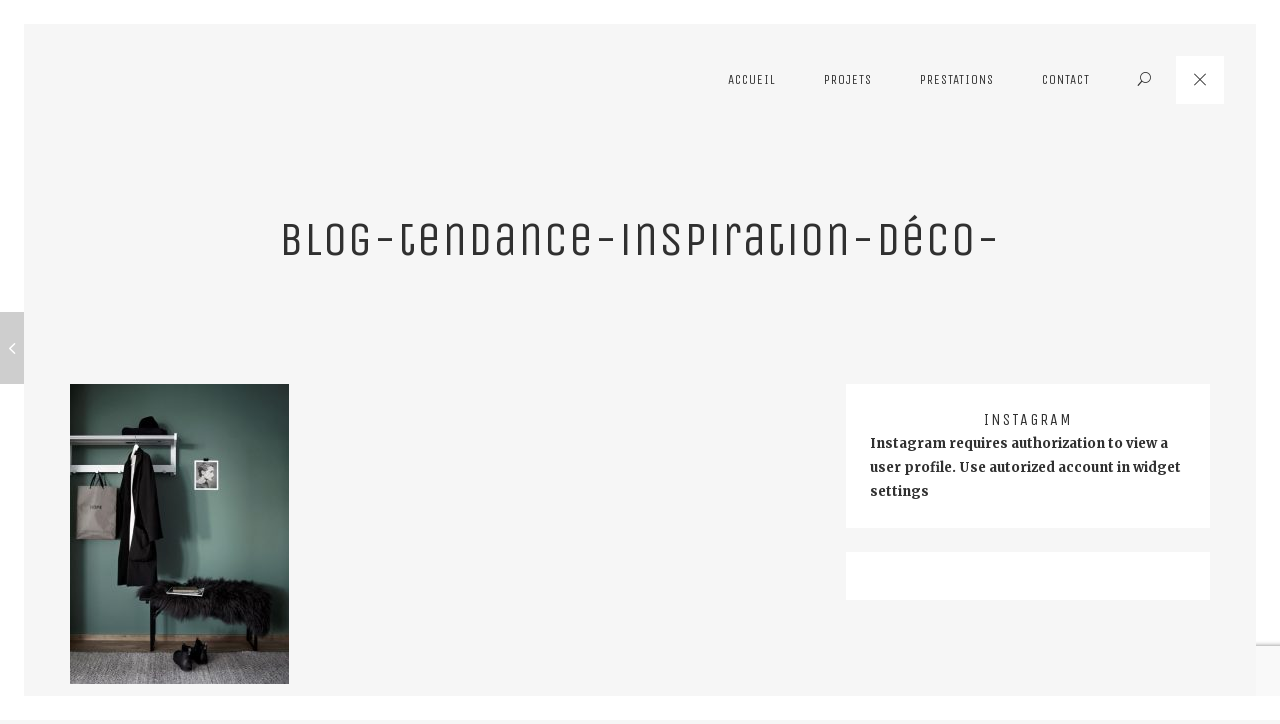

--- FILE ---
content_type: text/html; charset=UTF-8
request_url: https://www.architecture-interieur-lille.fr/charlotte-delfour-architecte-dinterieur/attachment/bde126b35000457bb54baeb7c478f254/
body_size: 8919
content:
<!DOCTYPE html>
<html lang="fr-FR" class="no-js mobile-menu-closed">

<head>
	<meta charset="UTF-8">
	<meta name="viewport" content="width=device-width, initial-scale=1">
	<link rel="profile" href="http://gmpg.org/xfn/11">
		<meta name='robots' content='index, follow, max-video-preview:-1, max-snippet:-1, max-image-preview:large' />

	<!-- This site is optimized with the Yoast SEO plugin v19.11 - https://yoast.com/wordpress/plugins/seo/ -->
	<title>blog-tendance-inspiration-déco- Delfour Charlotte</title>
	<link rel="canonical" href="https://www.architecture-interieur-lille.fr/charlotte-delfour-architecte-dinterieur/attachment/bde126b35000457bb54baeb7c478f254/" />
	<meta property="og:locale" content="fr_FR" />
	<meta property="og:type" content="article" />
	<meta property="og:title" content="blog-tendance-inspiration-déco- Delfour Charlotte" />
	<meta property="og:description" content="Dans cette rubrique coup de cœur, vous retrouverez toutes mes inspirations et les dernières tendances déco du moment !" />
	<meta property="og:url" content="https://www.architecture-interieur-lille.fr/charlotte-delfour-architecte-dinterieur/attachment/bde126b35000457bb54baeb7c478f254/" />
	<meta property="og:site_name" content="Delfour Charlotte" />
	<meta property="article:publisher" content="https://www.facebook.com/delfourcharlottearchitecteinterieur/?skip_nax_wizard=true" />
	<meta property="article:modified_time" content="2017-01-30T15:38:02+00:00" />
	<meta property="og:image" content="https://www.architecture-interieur-lille.fr/charlotte-delfour-architecte-dinterieur/attachment/bde126b35000457bb54baeb7c478f254" />
	<meta property="og:image:width" content="564" />
	<meta property="og:image:height" content="774" />
	<meta property="og:image:type" content="image/jpeg" />
	<meta name="twitter:card" content="summary_large_image" />
	<script type="application/ld+json" class="yoast-schema-graph">{"@context":"https://schema.org","@graph":[{"@type":"WebPage","@id":"https://www.architecture-interieur-lille.fr/charlotte-delfour-architecte-dinterieur/attachment/bde126b35000457bb54baeb7c478f254/","url":"https://www.architecture-interieur-lille.fr/charlotte-delfour-architecte-dinterieur/attachment/bde126b35000457bb54baeb7c478f254/","name":"blog-tendance-inspiration-déco- Delfour Charlotte","isPartOf":{"@id":"https://www.architecture-interieur-lille.fr/#website"},"primaryImageOfPage":{"@id":"https://www.architecture-interieur-lille.fr/charlotte-delfour-architecte-dinterieur/attachment/bde126b35000457bb54baeb7c478f254/#primaryimage"},"image":{"@id":"https://www.architecture-interieur-lille.fr/charlotte-delfour-architecte-dinterieur/attachment/bde126b35000457bb54baeb7c478f254/#primaryimage"},"thumbnailUrl":"https://www.architecture-interieur-lille.fr/wp-content/uploads/2015/11/bde126b35000457bb54baeb7c478f254.jpg","datePublished":"2016-10-06T08:44:44+00:00","dateModified":"2017-01-30T15:38:02+00:00","breadcrumb":{"@id":"https://www.architecture-interieur-lille.fr/charlotte-delfour-architecte-dinterieur/attachment/bde126b35000457bb54baeb7c478f254/#breadcrumb"},"inLanguage":"fr-FR","potentialAction":[{"@type":"ReadAction","target":["https://www.architecture-interieur-lille.fr/charlotte-delfour-architecte-dinterieur/attachment/bde126b35000457bb54baeb7c478f254/"]}]},{"@type":"ImageObject","inLanguage":"fr-FR","@id":"https://www.architecture-interieur-lille.fr/charlotte-delfour-architecte-dinterieur/attachment/bde126b35000457bb54baeb7c478f254/#primaryimage","url":"https://www.architecture-interieur-lille.fr/wp-content/uploads/2015/11/bde126b35000457bb54baeb7c478f254.jpg","contentUrl":"https://www.architecture-interieur-lille.fr/wp-content/uploads/2015/11/bde126b35000457bb54baeb7c478f254.jpg","width":564,"height":774,"caption":"Dans cette rubrique coup de cœur, vous retrouverez toutes mes inspirations et les dernières tendances déco du moment !"},{"@type":"BreadcrumbList","@id":"https://www.architecture-interieur-lille.fr/charlotte-delfour-architecte-dinterieur/attachment/bde126b35000457bb54baeb7c478f254/#breadcrumb","itemListElement":[{"@type":"ListItem","position":1,"name":"Accueil","item":"https://www.architecture-interieur-lille.fr/"},{"@type":"ListItem","position":2,"name":"Architecte d&rsquo;intérieur","item":"https://www.architecture-interieur-lille.fr/"},{"@type":"ListItem","position":3,"name":"blog-tendance-inspiration-déco-"}]},{"@type":"WebSite","@id":"https://www.architecture-interieur-lille.fr/#website","url":"https://www.architecture-interieur-lille.fr/","name":"Delfour Charlotte","description":"Architecte d&#039;intérieur | Décoratrice | Lille","publisher":{"@id":"https://www.architecture-interieur-lille.fr/#organization"},"potentialAction":[{"@type":"SearchAction","target":{"@type":"EntryPoint","urlTemplate":"https://www.architecture-interieur-lille.fr/?s={search_term_string}"},"query-input":"required name=search_term_string"}],"inLanguage":"fr-FR"},{"@type":"Organization","@id":"https://www.architecture-interieur-lille.fr/#organization","name":"Delfour Charlotte","url":"https://www.architecture-interieur-lille.fr/","logo":{"@type":"ImageObject","inLanguage":"fr-FR","@id":"https://www.architecture-interieur-lille.fr/#/schema/logo/image/","url":"https://www.architecture-interieur-lille.fr/wp-content/uploads/2015/11/CARTE-DE-VISITE-VERSO-1.png","contentUrl":"https://www.architecture-interieur-lille.fr/wp-content/uploads/2015/11/CARTE-DE-VISITE-VERSO-1.png","width":245,"height":372,"caption":"Delfour Charlotte"},"image":{"@id":"https://www.architecture-interieur-lille.fr/#/schema/logo/image/"},"sameAs":["https://www.instagram.com/delfourcharlotte/","https://www.linkedin.com/in/charlotte-delfour-66a849111","https://www.facebook.com/delfourcharlottearchitecteinterieur/?skip_nax_wizard=true"]}]}</script>
	<!-- / Yoast SEO plugin. -->


<link rel='dns-prefetch' href='//maxcdn.bootstrapcdn.com' />
<link rel="alternate" type="application/rss+xml" title="Delfour Charlotte &raquo; Flux" href="https://www.architecture-interieur-lille.fr/feed/" />
<link rel="alternate" type="application/rss+xml" title="Delfour Charlotte &raquo; Flux des commentaires" href="https://www.architecture-interieur-lille.fr/comments/feed/" />
<link rel="alternate" type="application/rss+xml" title="Delfour Charlotte &raquo; blog-tendance-inspiration-déco- Flux des commentaires" href="https://www.architecture-interieur-lille.fr/charlotte-delfour-architecte-dinterieur/attachment/bde126b35000457bb54baeb7c478f254/feed/" />
<script type="text/javascript">
window._wpemojiSettings = {"baseUrl":"https:\/\/s.w.org\/images\/core\/emoji\/14.0.0\/72x72\/","ext":".png","svgUrl":"https:\/\/s.w.org\/images\/core\/emoji\/14.0.0\/svg\/","svgExt":".svg","source":{"concatemoji":"https:\/\/www.architecture-interieur-lille.fr\/wp-includes\/js\/wp-emoji-release.min.js?ver=6.2.8"}};
/*! This file is auto-generated */
!function(e,a,t){var n,r,o,i=a.createElement("canvas"),p=i.getContext&&i.getContext("2d");function s(e,t){p.clearRect(0,0,i.width,i.height),p.fillText(e,0,0);e=i.toDataURL();return p.clearRect(0,0,i.width,i.height),p.fillText(t,0,0),e===i.toDataURL()}function c(e){var t=a.createElement("script");t.src=e,t.defer=t.type="text/javascript",a.getElementsByTagName("head")[0].appendChild(t)}for(o=Array("flag","emoji"),t.supports={everything:!0,everythingExceptFlag:!0},r=0;r<o.length;r++)t.supports[o[r]]=function(e){if(p&&p.fillText)switch(p.textBaseline="top",p.font="600 32px Arial",e){case"flag":return s("\ud83c\udff3\ufe0f\u200d\u26a7\ufe0f","\ud83c\udff3\ufe0f\u200b\u26a7\ufe0f")?!1:!s("\ud83c\uddfa\ud83c\uddf3","\ud83c\uddfa\u200b\ud83c\uddf3")&&!s("\ud83c\udff4\udb40\udc67\udb40\udc62\udb40\udc65\udb40\udc6e\udb40\udc67\udb40\udc7f","\ud83c\udff4\u200b\udb40\udc67\u200b\udb40\udc62\u200b\udb40\udc65\u200b\udb40\udc6e\u200b\udb40\udc67\u200b\udb40\udc7f");case"emoji":return!s("\ud83e\udef1\ud83c\udffb\u200d\ud83e\udef2\ud83c\udfff","\ud83e\udef1\ud83c\udffb\u200b\ud83e\udef2\ud83c\udfff")}return!1}(o[r]),t.supports.everything=t.supports.everything&&t.supports[o[r]],"flag"!==o[r]&&(t.supports.everythingExceptFlag=t.supports.everythingExceptFlag&&t.supports[o[r]]);t.supports.everythingExceptFlag=t.supports.everythingExceptFlag&&!t.supports.flag,t.DOMReady=!1,t.readyCallback=function(){t.DOMReady=!0},t.supports.everything||(n=function(){t.readyCallback()},a.addEventListener?(a.addEventListener("DOMContentLoaded",n,!1),e.addEventListener("load",n,!1)):(e.attachEvent("onload",n),a.attachEvent("onreadystatechange",function(){"complete"===a.readyState&&t.readyCallback()})),(e=t.source||{}).concatemoji?c(e.concatemoji):e.wpemoji&&e.twemoji&&(c(e.twemoji),c(e.wpemoji)))}(window,document,window._wpemojiSettings);
</script>
<style type="text/css">
img.wp-smiley,
img.emoji {
	display: inline !important;
	border: none !important;
	box-shadow: none !important;
	height: 1em !important;
	width: 1em !important;
	margin: 0 0.07em !important;
	vertical-align: -0.1em !important;
	background: none !important;
	padding: 0 !important;
}
</style>
	<link rel='stylesheet' id='wp-block-library-css' href='https://www.architecture-interieur-lille.fr/wp-includes/css/dist/block-library/style.min.css?ver=6.2.8' type='text/css' media='all' />
<link rel='stylesheet' id='classic-theme-styles-css' href='https://www.architecture-interieur-lille.fr/wp-includes/css/classic-themes.min.css?ver=6.2.8' type='text/css' media='all' />
<style id='global-styles-inline-css' type='text/css'>
body{--wp--preset--color--black: #000000;--wp--preset--color--cyan-bluish-gray: #abb8c3;--wp--preset--color--white: #ffffff;--wp--preset--color--pale-pink: #f78da7;--wp--preset--color--vivid-red: #cf2e2e;--wp--preset--color--luminous-vivid-orange: #ff6900;--wp--preset--color--luminous-vivid-amber: #fcb900;--wp--preset--color--light-green-cyan: #7bdcb5;--wp--preset--color--vivid-green-cyan: #00d084;--wp--preset--color--pale-cyan-blue: #8ed1fc;--wp--preset--color--vivid-cyan-blue: #0693e3;--wp--preset--color--vivid-purple: #9b51e0;--wp--preset--gradient--vivid-cyan-blue-to-vivid-purple: linear-gradient(135deg,rgba(6,147,227,1) 0%,rgb(155,81,224) 100%);--wp--preset--gradient--light-green-cyan-to-vivid-green-cyan: linear-gradient(135deg,rgb(122,220,180) 0%,rgb(0,208,130) 100%);--wp--preset--gradient--luminous-vivid-amber-to-luminous-vivid-orange: linear-gradient(135deg,rgba(252,185,0,1) 0%,rgba(255,105,0,1) 100%);--wp--preset--gradient--luminous-vivid-orange-to-vivid-red: linear-gradient(135deg,rgba(255,105,0,1) 0%,rgb(207,46,46) 100%);--wp--preset--gradient--very-light-gray-to-cyan-bluish-gray: linear-gradient(135deg,rgb(238,238,238) 0%,rgb(169,184,195) 100%);--wp--preset--gradient--cool-to-warm-spectrum: linear-gradient(135deg,rgb(74,234,220) 0%,rgb(151,120,209) 20%,rgb(207,42,186) 40%,rgb(238,44,130) 60%,rgb(251,105,98) 80%,rgb(254,248,76) 100%);--wp--preset--gradient--blush-light-purple: linear-gradient(135deg,rgb(255,206,236) 0%,rgb(152,150,240) 100%);--wp--preset--gradient--blush-bordeaux: linear-gradient(135deg,rgb(254,205,165) 0%,rgb(254,45,45) 50%,rgb(107,0,62) 100%);--wp--preset--gradient--luminous-dusk: linear-gradient(135deg,rgb(255,203,112) 0%,rgb(199,81,192) 50%,rgb(65,88,208) 100%);--wp--preset--gradient--pale-ocean: linear-gradient(135deg,rgb(255,245,203) 0%,rgb(182,227,212) 50%,rgb(51,167,181) 100%);--wp--preset--gradient--electric-grass: linear-gradient(135deg,rgb(202,248,128) 0%,rgb(113,206,126) 100%);--wp--preset--gradient--midnight: linear-gradient(135deg,rgb(2,3,129) 0%,rgb(40,116,252) 100%);--wp--preset--duotone--dark-grayscale: url('#wp-duotone-dark-grayscale');--wp--preset--duotone--grayscale: url('#wp-duotone-grayscale');--wp--preset--duotone--purple-yellow: url('#wp-duotone-purple-yellow');--wp--preset--duotone--blue-red: url('#wp-duotone-blue-red');--wp--preset--duotone--midnight: url('#wp-duotone-midnight');--wp--preset--duotone--magenta-yellow: url('#wp-duotone-magenta-yellow');--wp--preset--duotone--purple-green: url('#wp-duotone-purple-green');--wp--preset--duotone--blue-orange: url('#wp-duotone-blue-orange');--wp--preset--font-size--small: 13px;--wp--preset--font-size--medium: 20px;--wp--preset--font-size--large: 36px;--wp--preset--font-size--x-large: 42px;--wp--preset--spacing--20: 0.44rem;--wp--preset--spacing--30: 0.67rem;--wp--preset--spacing--40: 1rem;--wp--preset--spacing--50: 1.5rem;--wp--preset--spacing--60: 2.25rem;--wp--preset--spacing--70: 3.38rem;--wp--preset--spacing--80: 5.06rem;--wp--preset--shadow--natural: 6px 6px 9px rgba(0, 0, 0, 0.2);--wp--preset--shadow--deep: 12px 12px 50px rgba(0, 0, 0, 0.4);--wp--preset--shadow--sharp: 6px 6px 0px rgba(0, 0, 0, 0.2);--wp--preset--shadow--outlined: 6px 6px 0px -3px rgba(255, 255, 255, 1), 6px 6px rgba(0, 0, 0, 1);--wp--preset--shadow--crisp: 6px 6px 0px rgba(0, 0, 0, 1);}:where(.is-layout-flex){gap: 0.5em;}body .is-layout-flow > .alignleft{float: left;margin-inline-start: 0;margin-inline-end: 2em;}body .is-layout-flow > .alignright{float: right;margin-inline-start: 2em;margin-inline-end: 0;}body .is-layout-flow > .aligncenter{margin-left: auto !important;margin-right: auto !important;}body .is-layout-constrained > .alignleft{float: left;margin-inline-start: 0;margin-inline-end: 2em;}body .is-layout-constrained > .alignright{float: right;margin-inline-start: 2em;margin-inline-end: 0;}body .is-layout-constrained > .aligncenter{margin-left: auto !important;margin-right: auto !important;}body .is-layout-constrained > :where(:not(.alignleft):not(.alignright):not(.alignfull)){max-width: var(--wp--style--global--content-size);margin-left: auto !important;margin-right: auto !important;}body .is-layout-constrained > .alignwide{max-width: var(--wp--style--global--wide-size);}body .is-layout-flex{display: flex;}body .is-layout-flex{flex-wrap: wrap;align-items: center;}body .is-layout-flex > *{margin: 0;}:where(.wp-block-columns.is-layout-flex){gap: 2em;}.has-black-color{color: var(--wp--preset--color--black) !important;}.has-cyan-bluish-gray-color{color: var(--wp--preset--color--cyan-bluish-gray) !important;}.has-white-color{color: var(--wp--preset--color--white) !important;}.has-pale-pink-color{color: var(--wp--preset--color--pale-pink) !important;}.has-vivid-red-color{color: var(--wp--preset--color--vivid-red) !important;}.has-luminous-vivid-orange-color{color: var(--wp--preset--color--luminous-vivid-orange) !important;}.has-luminous-vivid-amber-color{color: var(--wp--preset--color--luminous-vivid-amber) !important;}.has-light-green-cyan-color{color: var(--wp--preset--color--light-green-cyan) !important;}.has-vivid-green-cyan-color{color: var(--wp--preset--color--vivid-green-cyan) !important;}.has-pale-cyan-blue-color{color: var(--wp--preset--color--pale-cyan-blue) !important;}.has-vivid-cyan-blue-color{color: var(--wp--preset--color--vivid-cyan-blue) !important;}.has-vivid-purple-color{color: var(--wp--preset--color--vivid-purple) !important;}.has-black-background-color{background-color: var(--wp--preset--color--black) !important;}.has-cyan-bluish-gray-background-color{background-color: var(--wp--preset--color--cyan-bluish-gray) !important;}.has-white-background-color{background-color: var(--wp--preset--color--white) !important;}.has-pale-pink-background-color{background-color: var(--wp--preset--color--pale-pink) !important;}.has-vivid-red-background-color{background-color: var(--wp--preset--color--vivid-red) !important;}.has-luminous-vivid-orange-background-color{background-color: var(--wp--preset--color--luminous-vivid-orange) !important;}.has-luminous-vivid-amber-background-color{background-color: var(--wp--preset--color--luminous-vivid-amber) !important;}.has-light-green-cyan-background-color{background-color: var(--wp--preset--color--light-green-cyan) !important;}.has-vivid-green-cyan-background-color{background-color: var(--wp--preset--color--vivid-green-cyan) !important;}.has-pale-cyan-blue-background-color{background-color: var(--wp--preset--color--pale-cyan-blue) !important;}.has-vivid-cyan-blue-background-color{background-color: var(--wp--preset--color--vivid-cyan-blue) !important;}.has-vivid-purple-background-color{background-color: var(--wp--preset--color--vivid-purple) !important;}.has-black-border-color{border-color: var(--wp--preset--color--black) !important;}.has-cyan-bluish-gray-border-color{border-color: var(--wp--preset--color--cyan-bluish-gray) !important;}.has-white-border-color{border-color: var(--wp--preset--color--white) !important;}.has-pale-pink-border-color{border-color: var(--wp--preset--color--pale-pink) !important;}.has-vivid-red-border-color{border-color: var(--wp--preset--color--vivid-red) !important;}.has-luminous-vivid-orange-border-color{border-color: var(--wp--preset--color--luminous-vivid-orange) !important;}.has-luminous-vivid-amber-border-color{border-color: var(--wp--preset--color--luminous-vivid-amber) !important;}.has-light-green-cyan-border-color{border-color: var(--wp--preset--color--light-green-cyan) !important;}.has-vivid-green-cyan-border-color{border-color: var(--wp--preset--color--vivid-green-cyan) !important;}.has-pale-cyan-blue-border-color{border-color: var(--wp--preset--color--pale-cyan-blue) !important;}.has-vivid-cyan-blue-border-color{border-color: var(--wp--preset--color--vivid-cyan-blue) !important;}.has-vivid-purple-border-color{border-color: var(--wp--preset--color--vivid-purple) !important;}.has-vivid-cyan-blue-to-vivid-purple-gradient-background{background: var(--wp--preset--gradient--vivid-cyan-blue-to-vivid-purple) !important;}.has-light-green-cyan-to-vivid-green-cyan-gradient-background{background: var(--wp--preset--gradient--light-green-cyan-to-vivid-green-cyan) !important;}.has-luminous-vivid-amber-to-luminous-vivid-orange-gradient-background{background: var(--wp--preset--gradient--luminous-vivid-amber-to-luminous-vivid-orange) !important;}.has-luminous-vivid-orange-to-vivid-red-gradient-background{background: var(--wp--preset--gradient--luminous-vivid-orange-to-vivid-red) !important;}.has-very-light-gray-to-cyan-bluish-gray-gradient-background{background: var(--wp--preset--gradient--very-light-gray-to-cyan-bluish-gray) !important;}.has-cool-to-warm-spectrum-gradient-background{background: var(--wp--preset--gradient--cool-to-warm-spectrum) !important;}.has-blush-light-purple-gradient-background{background: var(--wp--preset--gradient--blush-light-purple) !important;}.has-blush-bordeaux-gradient-background{background: var(--wp--preset--gradient--blush-bordeaux) !important;}.has-luminous-dusk-gradient-background{background: var(--wp--preset--gradient--luminous-dusk) !important;}.has-pale-ocean-gradient-background{background: var(--wp--preset--gradient--pale-ocean) !important;}.has-electric-grass-gradient-background{background: var(--wp--preset--gradient--electric-grass) !important;}.has-midnight-gradient-background{background: var(--wp--preset--gradient--midnight) !important;}.has-small-font-size{font-size: var(--wp--preset--font-size--small) !important;}.has-medium-font-size{font-size: var(--wp--preset--font-size--medium) !important;}.has-large-font-size{font-size: var(--wp--preset--font-size--large) !important;}.has-x-large-font-size{font-size: var(--wp--preset--font-size--x-large) !important;}
.wp-block-navigation a:where(:not(.wp-element-button)){color: inherit;}
:where(.wp-block-columns.is-layout-flex){gap: 2em;}
.wp-block-pullquote{font-size: 1.5em;line-height: 1.6;}
</style>
<link rel='stylesheet' id='contact-form-7-css' href='https://www.architecture-interieur-lille.fr/wp-content/plugins/contact-form-7/includes/css/styles.css?ver=5.7' type='text/css' media='all' />
<link rel='stylesheet' id='jr-insta-styles-css' href='https://www.architecture-interieur-lille.fr/wp-content/plugins/instagram-slider-widget/assets/css/jr-insta.css?ver=1.7.9' type='text/css' media='all' />
<link rel='stylesheet' id='pehaathemes-fonts-css' href='https://fonts.googleapis.com/css?family=Merriweather%3A800italic%2C500italic%2C800%2C500%7CUnica+One%3A400&#038;ver=6.2.8' type='text/css' media='all' />
<link rel='stylesheet' id='pehaathemes-t-style-css' href='https://www.architecture-interieur-lille.fr/wp-content/themes/yaga/css/style.css?ver=1.2.1' type='text/css' media='all' />
<link rel='stylesheet' id='pehaathemes-s-style-css' href='https://www.architecture-interieur-lille.fr/wp-content/themes/yaga-child/css/style.css?ver=1.2.1' type='text/css' media='all' />
<style id='pehaathemes-s-style-inline-css' type='text/css'>
html, .firstfont, .subtitle, .pht-subtitle{font-weight:800;}.strong, dt, .pht-btn, .button, th, strong, optgroup, b{font-weight:500;}.h1-img img {height:250px;}a:hover,.container-a--h a:hover, .a-a--h:hover{color:#e5d7a9}.pht-fig__link--hoverdir{background:rgba( 229, 215, 169, 0.85 )}
</style>
<link rel='stylesheet' id='wis_font-awesome-css' href='https://maxcdn.bootstrapcdn.com/font-awesome/4.7.0/css/font-awesome.min.css?ver=6.2.8' type='text/css' media='all' />
<link rel='stylesheet' id='wis_instag-slider-css' href='https://www.architecture-interieur-lille.fr/wp-content/plugins/instagram-slider-widget/assets/css/instag-slider.css?ver=1.7.9' type='text/css' media='all' />
<link rel='stylesheet' id='wis_wis-header-css' href='https://www.architecture-interieur-lille.fr/wp-content/plugins/instagram-slider-widget/assets/css/wis-header.css?ver=1.7.9' type='text/css' media='all' />
<script type='text/javascript' src='https://www.architecture-interieur-lille.fr/wp-content/themes/yaga/js/modernizr.custom.min.js?ver=3.2.0' id='yaga-modernizr-js'></script>
<script type='text/javascript' src='https://www.architecture-interieur-lille.fr/wp-includes/js/jquery/jquery.min.js?ver=3.6.4' id='jquery-core-js'></script>
<script type='text/javascript' src='https://www.architecture-interieur-lille.fr/wp-includes/js/jquery/jquery-migrate.min.js?ver=3.4.0' id='jquery-migrate-js'></script>
<script type='text/javascript' src='https://www.architecture-interieur-lille.fr/wp-content/plugins/instagram-slider-widget/assets/js/jquery.flexslider-min.js?ver=1.7.9' id='wis_jquery-pllexi-slider-js'></script>
<link rel="https://api.w.org/" href="https://www.architecture-interieur-lille.fr/wp-json/" /><link rel="alternate" type="application/json" href="https://www.architecture-interieur-lille.fr/wp-json/wp/v2/media/290" /><link rel='shortlink' href='https://www.architecture-interieur-lille.fr/?p=290' />
<link rel="alternate" type="application/json+oembed" href="https://www.architecture-interieur-lille.fr/wp-json/oembed/1.0/embed?url=https%3A%2F%2Fwww.architecture-interieur-lille.fr%2Fcharlotte-delfour-architecte-dinterieur%2Fattachment%2Fbde126b35000457bb54baeb7c478f254%2F" />
<link rel="alternate" type="text/xml+oembed" href="https://www.architecture-interieur-lille.fr/wp-json/oembed/1.0/embed?url=https%3A%2F%2Fwww.architecture-interieur-lille.fr%2Fcharlotte-delfour-architecte-dinterieur%2Fattachment%2Fbde126b35000457bb54baeb7c478f254%2F&#038;format=xml" />
<link rel="icon" href="https://www.architecture-interieur-lille.fr/wp-content/uploads/2024/03/cropped-Capture-decran-2024-03-03-a-21.00.58-copie-32x32.png" sizes="32x32" />
<link rel="icon" href="https://www.architecture-interieur-lille.fr/wp-content/uploads/2024/03/cropped-Capture-decran-2024-03-03-a-21.00.58-copie-192x192.png" sizes="192x192" />
<link rel="apple-touch-icon" href="https://www.architecture-interieur-lille.fr/wp-content/uploads/2024/03/cropped-Capture-decran-2024-03-03-a-21.00.58-copie-180x180.png" />
<meta name="msapplication-TileImage" content="https://www.architecture-interieur-lille.fr/wp-content/uploads/2024/03/cropped-Capture-decran-2024-03-03-a-21.00.58-copie-270x270.png" />
<script>
  (function(i,s,o,g,r,a,m){i['GoogleAnalyticsObject']=r;i[r]=i[r]||function(){
  (i[r].q=i[r].q||[]).push(arguments)},i[r].l=1*new Date();a=s.createElement(o),
  m=s.getElementsByTagName(o)[0];a.async=1;a.src=g;m.parentNode.insertBefore(a,m)
  })(window,document,'script','https://www.google-analytics.com/analytics.js','ga');

  ga('create', 'UA-90657431-1', 'auto');
  ga('send', 'pageview');

</script></head>

<body id="body" class="attachment attachment-template-default single single-attachment postid-290 attachmentid-290 attachment-jpeg pht-not-scrolled pht-minified-menu body--pageheader js-loaded js-no-preloader pht-fp-nologo">

		<header id="masthead" class="cf site-header pht-parent site-navigation site-header--container container-a container-a--no-h header--search">
			
						<nav class="main-nav__ctnr js-main-nav__ctnr pht-closed">	
				<ul class="main-nav__ul">
					<li id="menu-item-253" class="menu-item menu-item-type-post_type menu-item-object-page menu-item-home menu-item-253 main-nav__li-depth-0 main-nav__li"><a href="https://www.architecture-interieur-lille.fr/" class="a-a a-a--alt-h-inverse main-nav__a-depth-0--b  pht-actionfont pht-truncate main-nav__a main-nav__a-depth-0">Accueil</a></li>
<li id="menu-item-254" class="menu-item menu-item-type-post_type menu-item-object-page menu-item-254 main-nav__li-depth-0 main-nav__li"><a href="https://www.architecture-interieur-lille.fr/mes-projets-architecture-interieur-decoration/" class="a-a a-a--alt-h-inverse main-nav__a-depth-0--b  pht-actionfont pht-truncate main-nav__a main-nav__a-depth-0">Projets</a></li>
<li id="menu-item-251" class="menu-item menu-item-type-post_type menu-item-object-page menu-item-251 main-nav__li-depth-0 main-nav__li"><a href="https://www.architecture-interieur-lille.fr/prestations/" class="a-a a-a--alt-h-inverse main-nav__a-depth-0--b  pht-actionfont pht-truncate main-nav__a main-nav__a-depth-0">Prestations</a></li>
<li id="menu-item-250" class="menu-item menu-item-type-post_type menu-item-object-page menu-item-250 main-nav__li-depth-0 main-nav__li"><a href="https://www.architecture-interieur-lille.fr/contact/" class="a-a a-a--alt-h-inverse main-nav__a-depth-0--b  pht-actionfont pht-truncate main-nav__a main-nav__a-depth-0">Contact</a></li>

		<li class="search-toggle hidden--portable main-nav__li-depth-0">
			<a class="main-nav__a main-nav__a-depth-0 a-a a-a--no-h pht-ic-f1-search pointer"><span class="screen-reader-text">Search</span>
			</a>
		</li>
		<li class="hidden--desk container-a container-a--alt-h li--search-form"><form  method="get" class="search-form" action="https://www.architecture-interieur-lille.fr/">
				<label>
					<span class="screen-reader-text">Rechercher :</span>
					<input type="search" class="search-field" placeholder="Rechercher…" value="" name="s" />
				</label>
				<input type="submit" class="search-submit" value="Rechercher" />
			</form></li>
	
					</ul>		
			</nav>
			
		<a id="pht-mega-menu-toggle" class="pht-toggle-menu" href="#"><span class="pht-toggle-menu__span"></span></a>

	
		<div id="search-container" class="search-form__wrapper search-form__wrapper--hidden hidden--portable"><form  method="get" class="search-form" action="https://www.architecture-interieur-lille.fr/">
				<label>
					<span class="screen-reader-text">Rechercher :</span>
					<input type="search" class="search-field" placeholder="Rechercher…" value="" name="s" />
				</label>
				<input type="submit" class="search-submit" value="Rechercher" />
			</form></div>
	
				
		</header><!-- #masthead -->

	
	<div id="page" class="hfeed site">
	<!-- Start the main container -->
		<main id="main" class="site-main cf">
<div id="primary" class="content-area primary-content-area">
 
	<div id="content" class="site-content cf" role="main">
	
		
		<header class="page-header pht-parent ">
			<div class="page-header__inner palm-maxwidth palm-centered pht-parent pht-wrapper">
				<h1 class='page-title'>blog-tendance-inspiration-déco-</h1>			</div>
		</header><!-- end page-header -->

	<div id='content-and-sidebar-area' class='content-and-sidebar-area pht-wrapper'><div class='pht-layout'>
		<article id="post-290" class="pht-layout__item u-2-of-3-lap u-2-of-3-desk js-content post-290 attachment type-attachment status-inherit hentry">
			
			<div class="entry-content cf">
				<p class="attachment"><a href='https://www.architecture-interieur-lille.fr/wp-content/uploads/2015/11/bde126b35000457bb54baeb7c478f254.jpg'><img width="219" height="300" src="https://www.architecture-interieur-lille.fr/wp-content/uploads/2015/11/bde126b35000457bb54baeb7c478f254-219x300.jpg" class="attachment-medium size-medium" alt="" decoding="async" loading="lazy" srcset="https://www.architecture-interieur-lille.fr/wp-content/uploads/2015/11/bde126b35000457bb54baeb7c478f254-219x300.jpg 219w, https://www.architecture-interieur-lille.fr/wp-content/uploads/2015/11/bde126b35000457bb54baeb7c478f254-480x659.jpg 480w, https://www.architecture-interieur-lille.fr/wp-content/uploads/2015/11/bde126b35000457bb54baeb7c478f254.jpg 564w" sizes="(max-width: 219px) 100vw, 219px" /></a></p>
			</div><!-- .entry-content -->
			</article><!----><div id="sidebar" class="widget-area sidebar u-1-of-3-lap u-1-of-3-desk pht-layout__item pht-sidebar"><aside id="jr_insta_slider-15" class="widget jr-insta-slider"><h2 class="widgettitle">INSTAGRAM</h2>
Instagram requires authorization to view a user profile. Use autorized account in widget settings</aside><aside id="yaga_social_widget-3" class="widget yaga_social_widget">		
		<div class="pht-social-container pht-text-center">
		
				</div>

		</aside></div><!-- #sidebar --> 
</div></div>									
		</div><!-- #content -->
		
		
		<nav class="navigation post-navigation post-navigation--sticky pht-wrapper cf">

			<h3 class="screen-reader-text">Post navigation</h3>

			<div class="prev-link pht-layout__item u-1-of-2-lap u-1-of-2-desk">

			<a href="https://www.architecture-interieur-lille.fr/" rel="prev"><span class='pht-gamma icon-link pht-text-center pht-ic-f1-caret-left hidden--portable'></span><div class="media media--tiny pht-mb pht-mt"><div class="post-title media__body pht-box pht-box--small pht-secondfont pht-truncate"><div class="pht-subtitle">Previous</div>Architecte d&rsquo;intérieur</div></div></a>
			</div><!--
			--><div class="next-link pht-layout__item u-1-of-2-lap u-1-of-2-desk">

			
			</div>


	</nav><!-- .navigation -->
	
		
	</div><!-- #primary -->


</main><!-- #main -->

</div><!-- #page -->


<div id="colophon-height" class="hidden--below-wide"></div>

<footer id="colophon" class="site-footer pht-parent">

	
	<div id="site-info" class="site-footer__info pht-box container-a container-a--alt-h">
		
		<div class="pht-wrapper">
			
			<p class="site-footer__copy pht-layout">
				<span class="pht-layout__item u-1-of-2-lap u-1-of-2-desk js-pht-waypoint pht-waypoint pht-b2t">&copy; 2026 Delfour Charlotte</span><!----><span class="site-footer__author pht-layout__item u-1-of-2-lap u-1-of-2-desk js-pht-waypoint pht-waypoint pht-b2t">Architecte d'intérieur, décoratrice. J'interviens sur Lille et sa métropole, Roubaix, Tourcoing, Mouvaux, Bondues, Marcq en Baroeul, Villeneuve d'ascq, Lambersart, Saint-andré, La madeleine Marquette-lez-lille, Wambrechies ...</span>			</p>
		
		</div><!-- .pht-wrapper -->

	</div><!-- #site-info -->
	
</footer>
<a id="pht-back-to-top" href="#body" title="Back to top" class="pht-transition pht-icon pht-back-to-top"><i class="pht-ic-f1-caret-up"></i></a>

<script type='text/javascript' src='https://www.architecture-interieur-lille.fr/wp-content/plugins/contact-form-7/includes/swv/js/index.js?ver=5.7' id='swv-js'></script>
<script type='text/javascript' id='contact-form-7-js-extra'>
/* <![CDATA[ */
var wpcf7 = {"api":{"root":"https:\/\/www.architecture-interieur-lille.fr\/wp-json\/","namespace":"contact-form-7\/v1"}};
/* ]]> */
</script>
<script type='text/javascript' src='https://www.architecture-interieur-lille.fr/wp-content/plugins/contact-form-7/includes/js/index.js?ver=5.7' id='contact-form-7-js'></script>
<script type='text/javascript' src='https://www.architecture-interieur-lille.fr/wp-includes/js/comment-reply.min.js?ver=6.2.8' id='comment-reply-js'></script>
<script type='text/javascript' id='mediaelement-core-js-before'>
var mejsL10n = {"language":"fr","strings":{"mejs.download-file":"T\u00e9l\u00e9charger le fichier","mejs.install-flash":"Vous utilisez un navigateur qui n\u2019a pas le lecteur Flash activ\u00e9 ou install\u00e9. Veuillez activer votre extension Flash ou t\u00e9l\u00e9charger la derni\u00e8re version \u00e0 partir de cette adresse\u00a0: https:\/\/get.adobe.com\/flashplayer\/","mejs.fullscreen":"Plein \u00e9cran","mejs.play":"Lecture","mejs.pause":"Pause","mejs.time-slider":"Curseur de temps","mejs.time-help-text":"Utilisez les fl\u00e8ches droite\/gauche pour avancer d\u2019une seconde, haut\/bas pour avancer de dix secondes.","mejs.live-broadcast":"\u00c9mission en direct","mejs.volume-help-text":"Utilisez les fl\u00e8ches haut\/bas pour augmenter ou diminuer le volume.","mejs.unmute":"R\u00e9activer le son","mejs.mute":"Muet","mejs.volume-slider":"Curseur de volume","mejs.video-player":"Lecteur vid\u00e9o","mejs.audio-player":"Lecteur audio","mejs.captions-subtitles":"L\u00e9gendes\/Sous-titres","mejs.captions-chapters":"Chapitres","mejs.none":"Aucun","mejs.afrikaans":"Afrikaans","mejs.albanian":"Albanais","mejs.arabic":"Arabe","mejs.belarusian":"Bi\u00e9lorusse","mejs.bulgarian":"Bulgare","mejs.catalan":"Catalan","mejs.chinese":"Chinois","mejs.chinese-simplified":"Chinois (simplifi\u00e9)","mejs.chinese-traditional":"Chinois (traditionnel)","mejs.croatian":"Croate","mejs.czech":"Tch\u00e8que","mejs.danish":"Danois","mejs.dutch":"N\u00e9erlandais","mejs.english":"Anglais","mejs.estonian":"Estonien","mejs.filipino":"Filipino","mejs.finnish":"Finnois","mejs.french":"Fran\u00e7ais","mejs.galician":"Galicien","mejs.german":"Allemand","mejs.greek":"Grec","mejs.haitian-creole":"Cr\u00e9ole ha\u00eftien","mejs.hebrew":"H\u00e9breu","mejs.hindi":"Hindi","mejs.hungarian":"Hongrois","mejs.icelandic":"Islandais","mejs.indonesian":"Indon\u00e9sien","mejs.irish":"Irlandais","mejs.italian":"Italien","mejs.japanese":"Japonais","mejs.korean":"Cor\u00e9en","mejs.latvian":"Letton","mejs.lithuanian":"Lituanien","mejs.macedonian":"Mac\u00e9donien","mejs.malay":"Malais","mejs.maltese":"Maltais","mejs.norwegian":"Norv\u00e9gien","mejs.persian":"Perse","mejs.polish":"Polonais","mejs.portuguese":"Portugais","mejs.romanian":"Roumain","mejs.russian":"Russe","mejs.serbian":"Serbe","mejs.slovak":"Slovaque","mejs.slovenian":"Slov\u00e9nien","mejs.spanish":"Espagnol","mejs.swahili":"Swahili","mejs.swedish":"Su\u00e9dois","mejs.tagalog":"Tagalog","mejs.thai":"Thai","mejs.turkish":"Turc","mejs.ukrainian":"Ukrainien","mejs.vietnamese":"Vietnamien","mejs.welsh":"Ga\u00e9lique","mejs.yiddish":"Yiddish"}};
</script>
<script type='text/javascript' src='https://www.architecture-interieur-lille.fr/wp-includes/js/mediaelement/mediaelement-and-player.min.js?ver=4.2.17' id='mediaelement-core-js'></script>
<script type='text/javascript' src='https://www.architecture-interieur-lille.fr/wp-includes/js/mediaelement/mediaelement-migrate.min.js?ver=6.2.8' id='mediaelement-migrate-js'></script>
<script type='text/javascript' id='mediaelement-js-extra'>
/* <![CDATA[ */
var _wpmejsSettings = {"pluginPath":"\/wp-includes\/js\/mediaelement\/","classPrefix":"mejs-","stretching":"responsive","audioShortcodeLibrary":"mediaelement","videoShortcodeLibrary":"mediaelement"};
/* ]]> */
</script>
<script type='text/javascript' src='https://www.architecture-interieur-lille.fr/wp-includes/js/mediaelement/wp-mediaelement.min.js?ver=6.2.8' id='wp-mediaelement-js'></script>
<script type='text/javascript' src='https://www.architecture-interieur-lille.fr/wp-includes/js/jquery/ui/core.min.js?ver=1.13.2' id='jquery-ui-core-js'></script>
<script type='text/javascript' src='https://www.architecture-interieur-lille.fr/wp-includes/js/jquery/ui/tabs.min.js?ver=1.13.2' id='jquery-ui-tabs-js'></script>
<script type='text/javascript' src='https://www.architecture-interieur-lille.fr/wp-includes/js/jquery/ui/accordion.min.js?ver=1.13.2' id='jquery-ui-accordion-js'></script>
<script type='text/javascript' id='yaga-all-js-extra'>
/* <![CDATA[ */
var yaga_scriptparams = {"nonce":"68e9ae5371","ajaxURL":"https:\/\/www.architecture-interieur-lille.fr\/wp-admin\/admin-ajax.php"};
/* ]]> */
</script>
<script type='text/javascript' src='https://www.architecture-interieur-lille.fr/wp-content/themes/yaga/js/yaga-all.min.js?ver=1.2.1' id='yaga-all-js'></script>
<script type='text/javascript' src='https://www.google.com/recaptcha/api.js?render=6Lf3FnUjAAAAANKiVhDUgr5Uy1V7dQUmom3OfqhL&#038;ver=3.0' id='google-recaptcha-js'></script>
<script type='text/javascript' src='https://www.architecture-interieur-lille.fr/wp-includes/js/dist/vendor/wp-polyfill-inert.min.js?ver=3.1.2' id='wp-polyfill-inert-js'></script>
<script type='text/javascript' src='https://www.architecture-interieur-lille.fr/wp-includes/js/dist/vendor/regenerator-runtime.min.js?ver=0.13.11' id='regenerator-runtime-js'></script>
<script type='text/javascript' src='https://www.architecture-interieur-lille.fr/wp-includes/js/dist/vendor/wp-polyfill.min.js?ver=3.15.0' id='wp-polyfill-js'></script>
<script type='text/javascript' id='wpcf7-recaptcha-js-extra'>
/* <![CDATA[ */
var wpcf7_recaptcha = {"sitekey":"6Lf3FnUjAAAAANKiVhDUgr5Uy1V7dQUmom3OfqhL","actions":{"homepage":"homepage","contactform":"contactform"}};
/* ]]> */
</script>
<script type='text/javascript' src='https://www.architecture-interieur-lille.fr/wp-content/plugins/contact-form-7/modules/recaptcha/index.js?ver=5.7' id='wpcf7-recaptcha-js'></script>
</body>
</html>


--- FILE ---
content_type: text/html; charset=utf-8
request_url: https://www.google.com/recaptcha/api2/anchor?ar=1&k=6Lf3FnUjAAAAANKiVhDUgr5Uy1V7dQUmom3OfqhL&co=aHR0cHM6Ly93d3cuYXJjaGl0ZWN0dXJlLWludGVyaWV1ci1saWxsZS5mcjo0NDM.&hl=en&v=PoyoqOPhxBO7pBk68S4YbpHZ&size=invisible&anchor-ms=20000&execute-ms=30000&cb=14in2l4i8j7z
body_size: 48619
content:
<!DOCTYPE HTML><html dir="ltr" lang="en"><head><meta http-equiv="Content-Type" content="text/html; charset=UTF-8">
<meta http-equiv="X-UA-Compatible" content="IE=edge">
<title>reCAPTCHA</title>
<style type="text/css">
/* cyrillic-ext */
@font-face {
  font-family: 'Roboto';
  font-style: normal;
  font-weight: 400;
  font-stretch: 100%;
  src: url(//fonts.gstatic.com/s/roboto/v48/KFO7CnqEu92Fr1ME7kSn66aGLdTylUAMa3GUBHMdazTgWw.woff2) format('woff2');
  unicode-range: U+0460-052F, U+1C80-1C8A, U+20B4, U+2DE0-2DFF, U+A640-A69F, U+FE2E-FE2F;
}
/* cyrillic */
@font-face {
  font-family: 'Roboto';
  font-style: normal;
  font-weight: 400;
  font-stretch: 100%;
  src: url(//fonts.gstatic.com/s/roboto/v48/KFO7CnqEu92Fr1ME7kSn66aGLdTylUAMa3iUBHMdazTgWw.woff2) format('woff2');
  unicode-range: U+0301, U+0400-045F, U+0490-0491, U+04B0-04B1, U+2116;
}
/* greek-ext */
@font-face {
  font-family: 'Roboto';
  font-style: normal;
  font-weight: 400;
  font-stretch: 100%;
  src: url(//fonts.gstatic.com/s/roboto/v48/KFO7CnqEu92Fr1ME7kSn66aGLdTylUAMa3CUBHMdazTgWw.woff2) format('woff2');
  unicode-range: U+1F00-1FFF;
}
/* greek */
@font-face {
  font-family: 'Roboto';
  font-style: normal;
  font-weight: 400;
  font-stretch: 100%;
  src: url(//fonts.gstatic.com/s/roboto/v48/KFO7CnqEu92Fr1ME7kSn66aGLdTylUAMa3-UBHMdazTgWw.woff2) format('woff2');
  unicode-range: U+0370-0377, U+037A-037F, U+0384-038A, U+038C, U+038E-03A1, U+03A3-03FF;
}
/* math */
@font-face {
  font-family: 'Roboto';
  font-style: normal;
  font-weight: 400;
  font-stretch: 100%;
  src: url(//fonts.gstatic.com/s/roboto/v48/KFO7CnqEu92Fr1ME7kSn66aGLdTylUAMawCUBHMdazTgWw.woff2) format('woff2');
  unicode-range: U+0302-0303, U+0305, U+0307-0308, U+0310, U+0312, U+0315, U+031A, U+0326-0327, U+032C, U+032F-0330, U+0332-0333, U+0338, U+033A, U+0346, U+034D, U+0391-03A1, U+03A3-03A9, U+03B1-03C9, U+03D1, U+03D5-03D6, U+03F0-03F1, U+03F4-03F5, U+2016-2017, U+2034-2038, U+203C, U+2040, U+2043, U+2047, U+2050, U+2057, U+205F, U+2070-2071, U+2074-208E, U+2090-209C, U+20D0-20DC, U+20E1, U+20E5-20EF, U+2100-2112, U+2114-2115, U+2117-2121, U+2123-214F, U+2190, U+2192, U+2194-21AE, U+21B0-21E5, U+21F1-21F2, U+21F4-2211, U+2213-2214, U+2216-22FF, U+2308-230B, U+2310, U+2319, U+231C-2321, U+2336-237A, U+237C, U+2395, U+239B-23B7, U+23D0, U+23DC-23E1, U+2474-2475, U+25AF, U+25B3, U+25B7, U+25BD, U+25C1, U+25CA, U+25CC, U+25FB, U+266D-266F, U+27C0-27FF, U+2900-2AFF, U+2B0E-2B11, U+2B30-2B4C, U+2BFE, U+3030, U+FF5B, U+FF5D, U+1D400-1D7FF, U+1EE00-1EEFF;
}
/* symbols */
@font-face {
  font-family: 'Roboto';
  font-style: normal;
  font-weight: 400;
  font-stretch: 100%;
  src: url(//fonts.gstatic.com/s/roboto/v48/KFO7CnqEu92Fr1ME7kSn66aGLdTylUAMaxKUBHMdazTgWw.woff2) format('woff2');
  unicode-range: U+0001-000C, U+000E-001F, U+007F-009F, U+20DD-20E0, U+20E2-20E4, U+2150-218F, U+2190, U+2192, U+2194-2199, U+21AF, U+21E6-21F0, U+21F3, U+2218-2219, U+2299, U+22C4-22C6, U+2300-243F, U+2440-244A, U+2460-24FF, U+25A0-27BF, U+2800-28FF, U+2921-2922, U+2981, U+29BF, U+29EB, U+2B00-2BFF, U+4DC0-4DFF, U+FFF9-FFFB, U+10140-1018E, U+10190-1019C, U+101A0, U+101D0-101FD, U+102E0-102FB, U+10E60-10E7E, U+1D2C0-1D2D3, U+1D2E0-1D37F, U+1F000-1F0FF, U+1F100-1F1AD, U+1F1E6-1F1FF, U+1F30D-1F30F, U+1F315, U+1F31C, U+1F31E, U+1F320-1F32C, U+1F336, U+1F378, U+1F37D, U+1F382, U+1F393-1F39F, U+1F3A7-1F3A8, U+1F3AC-1F3AF, U+1F3C2, U+1F3C4-1F3C6, U+1F3CA-1F3CE, U+1F3D4-1F3E0, U+1F3ED, U+1F3F1-1F3F3, U+1F3F5-1F3F7, U+1F408, U+1F415, U+1F41F, U+1F426, U+1F43F, U+1F441-1F442, U+1F444, U+1F446-1F449, U+1F44C-1F44E, U+1F453, U+1F46A, U+1F47D, U+1F4A3, U+1F4B0, U+1F4B3, U+1F4B9, U+1F4BB, U+1F4BF, U+1F4C8-1F4CB, U+1F4D6, U+1F4DA, U+1F4DF, U+1F4E3-1F4E6, U+1F4EA-1F4ED, U+1F4F7, U+1F4F9-1F4FB, U+1F4FD-1F4FE, U+1F503, U+1F507-1F50B, U+1F50D, U+1F512-1F513, U+1F53E-1F54A, U+1F54F-1F5FA, U+1F610, U+1F650-1F67F, U+1F687, U+1F68D, U+1F691, U+1F694, U+1F698, U+1F6AD, U+1F6B2, U+1F6B9-1F6BA, U+1F6BC, U+1F6C6-1F6CF, U+1F6D3-1F6D7, U+1F6E0-1F6EA, U+1F6F0-1F6F3, U+1F6F7-1F6FC, U+1F700-1F7FF, U+1F800-1F80B, U+1F810-1F847, U+1F850-1F859, U+1F860-1F887, U+1F890-1F8AD, U+1F8B0-1F8BB, U+1F8C0-1F8C1, U+1F900-1F90B, U+1F93B, U+1F946, U+1F984, U+1F996, U+1F9E9, U+1FA00-1FA6F, U+1FA70-1FA7C, U+1FA80-1FA89, U+1FA8F-1FAC6, U+1FACE-1FADC, U+1FADF-1FAE9, U+1FAF0-1FAF8, U+1FB00-1FBFF;
}
/* vietnamese */
@font-face {
  font-family: 'Roboto';
  font-style: normal;
  font-weight: 400;
  font-stretch: 100%;
  src: url(//fonts.gstatic.com/s/roboto/v48/KFO7CnqEu92Fr1ME7kSn66aGLdTylUAMa3OUBHMdazTgWw.woff2) format('woff2');
  unicode-range: U+0102-0103, U+0110-0111, U+0128-0129, U+0168-0169, U+01A0-01A1, U+01AF-01B0, U+0300-0301, U+0303-0304, U+0308-0309, U+0323, U+0329, U+1EA0-1EF9, U+20AB;
}
/* latin-ext */
@font-face {
  font-family: 'Roboto';
  font-style: normal;
  font-weight: 400;
  font-stretch: 100%;
  src: url(//fonts.gstatic.com/s/roboto/v48/KFO7CnqEu92Fr1ME7kSn66aGLdTylUAMa3KUBHMdazTgWw.woff2) format('woff2');
  unicode-range: U+0100-02BA, U+02BD-02C5, U+02C7-02CC, U+02CE-02D7, U+02DD-02FF, U+0304, U+0308, U+0329, U+1D00-1DBF, U+1E00-1E9F, U+1EF2-1EFF, U+2020, U+20A0-20AB, U+20AD-20C0, U+2113, U+2C60-2C7F, U+A720-A7FF;
}
/* latin */
@font-face {
  font-family: 'Roboto';
  font-style: normal;
  font-weight: 400;
  font-stretch: 100%;
  src: url(//fonts.gstatic.com/s/roboto/v48/KFO7CnqEu92Fr1ME7kSn66aGLdTylUAMa3yUBHMdazQ.woff2) format('woff2');
  unicode-range: U+0000-00FF, U+0131, U+0152-0153, U+02BB-02BC, U+02C6, U+02DA, U+02DC, U+0304, U+0308, U+0329, U+2000-206F, U+20AC, U+2122, U+2191, U+2193, U+2212, U+2215, U+FEFF, U+FFFD;
}
/* cyrillic-ext */
@font-face {
  font-family: 'Roboto';
  font-style: normal;
  font-weight: 500;
  font-stretch: 100%;
  src: url(//fonts.gstatic.com/s/roboto/v48/KFO7CnqEu92Fr1ME7kSn66aGLdTylUAMa3GUBHMdazTgWw.woff2) format('woff2');
  unicode-range: U+0460-052F, U+1C80-1C8A, U+20B4, U+2DE0-2DFF, U+A640-A69F, U+FE2E-FE2F;
}
/* cyrillic */
@font-face {
  font-family: 'Roboto';
  font-style: normal;
  font-weight: 500;
  font-stretch: 100%;
  src: url(//fonts.gstatic.com/s/roboto/v48/KFO7CnqEu92Fr1ME7kSn66aGLdTylUAMa3iUBHMdazTgWw.woff2) format('woff2');
  unicode-range: U+0301, U+0400-045F, U+0490-0491, U+04B0-04B1, U+2116;
}
/* greek-ext */
@font-face {
  font-family: 'Roboto';
  font-style: normal;
  font-weight: 500;
  font-stretch: 100%;
  src: url(//fonts.gstatic.com/s/roboto/v48/KFO7CnqEu92Fr1ME7kSn66aGLdTylUAMa3CUBHMdazTgWw.woff2) format('woff2');
  unicode-range: U+1F00-1FFF;
}
/* greek */
@font-face {
  font-family: 'Roboto';
  font-style: normal;
  font-weight: 500;
  font-stretch: 100%;
  src: url(//fonts.gstatic.com/s/roboto/v48/KFO7CnqEu92Fr1ME7kSn66aGLdTylUAMa3-UBHMdazTgWw.woff2) format('woff2');
  unicode-range: U+0370-0377, U+037A-037F, U+0384-038A, U+038C, U+038E-03A1, U+03A3-03FF;
}
/* math */
@font-face {
  font-family: 'Roboto';
  font-style: normal;
  font-weight: 500;
  font-stretch: 100%;
  src: url(//fonts.gstatic.com/s/roboto/v48/KFO7CnqEu92Fr1ME7kSn66aGLdTylUAMawCUBHMdazTgWw.woff2) format('woff2');
  unicode-range: U+0302-0303, U+0305, U+0307-0308, U+0310, U+0312, U+0315, U+031A, U+0326-0327, U+032C, U+032F-0330, U+0332-0333, U+0338, U+033A, U+0346, U+034D, U+0391-03A1, U+03A3-03A9, U+03B1-03C9, U+03D1, U+03D5-03D6, U+03F0-03F1, U+03F4-03F5, U+2016-2017, U+2034-2038, U+203C, U+2040, U+2043, U+2047, U+2050, U+2057, U+205F, U+2070-2071, U+2074-208E, U+2090-209C, U+20D0-20DC, U+20E1, U+20E5-20EF, U+2100-2112, U+2114-2115, U+2117-2121, U+2123-214F, U+2190, U+2192, U+2194-21AE, U+21B0-21E5, U+21F1-21F2, U+21F4-2211, U+2213-2214, U+2216-22FF, U+2308-230B, U+2310, U+2319, U+231C-2321, U+2336-237A, U+237C, U+2395, U+239B-23B7, U+23D0, U+23DC-23E1, U+2474-2475, U+25AF, U+25B3, U+25B7, U+25BD, U+25C1, U+25CA, U+25CC, U+25FB, U+266D-266F, U+27C0-27FF, U+2900-2AFF, U+2B0E-2B11, U+2B30-2B4C, U+2BFE, U+3030, U+FF5B, U+FF5D, U+1D400-1D7FF, U+1EE00-1EEFF;
}
/* symbols */
@font-face {
  font-family: 'Roboto';
  font-style: normal;
  font-weight: 500;
  font-stretch: 100%;
  src: url(//fonts.gstatic.com/s/roboto/v48/KFO7CnqEu92Fr1ME7kSn66aGLdTylUAMaxKUBHMdazTgWw.woff2) format('woff2');
  unicode-range: U+0001-000C, U+000E-001F, U+007F-009F, U+20DD-20E0, U+20E2-20E4, U+2150-218F, U+2190, U+2192, U+2194-2199, U+21AF, U+21E6-21F0, U+21F3, U+2218-2219, U+2299, U+22C4-22C6, U+2300-243F, U+2440-244A, U+2460-24FF, U+25A0-27BF, U+2800-28FF, U+2921-2922, U+2981, U+29BF, U+29EB, U+2B00-2BFF, U+4DC0-4DFF, U+FFF9-FFFB, U+10140-1018E, U+10190-1019C, U+101A0, U+101D0-101FD, U+102E0-102FB, U+10E60-10E7E, U+1D2C0-1D2D3, U+1D2E0-1D37F, U+1F000-1F0FF, U+1F100-1F1AD, U+1F1E6-1F1FF, U+1F30D-1F30F, U+1F315, U+1F31C, U+1F31E, U+1F320-1F32C, U+1F336, U+1F378, U+1F37D, U+1F382, U+1F393-1F39F, U+1F3A7-1F3A8, U+1F3AC-1F3AF, U+1F3C2, U+1F3C4-1F3C6, U+1F3CA-1F3CE, U+1F3D4-1F3E0, U+1F3ED, U+1F3F1-1F3F3, U+1F3F5-1F3F7, U+1F408, U+1F415, U+1F41F, U+1F426, U+1F43F, U+1F441-1F442, U+1F444, U+1F446-1F449, U+1F44C-1F44E, U+1F453, U+1F46A, U+1F47D, U+1F4A3, U+1F4B0, U+1F4B3, U+1F4B9, U+1F4BB, U+1F4BF, U+1F4C8-1F4CB, U+1F4D6, U+1F4DA, U+1F4DF, U+1F4E3-1F4E6, U+1F4EA-1F4ED, U+1F4F7, U+1F4F9-1F4FB, U+1F4FD-1F4FE, U+1F503, U+1F507-1F50B, U+1F50D, U+1F512-1F513, U+1F53E-1F54A, U+1F54F-1F5FA, U+1F610, U+1F650-1F67F, U+1F687, U+1F68D, U+1F691, U+1F694, U+1F698, U+1F6AD, U+1F6B2, U+1F6B9-1F6BA, U+1F6BC, U+1F6C6-1F6CF, U+1F6D3-1F6D7, U+1F6E0-1F6EA, U+1F6F0-1F6F3, U+1F6F7-1F6FC, U+1F700-1F7FF, U+1F800-1F80B, U+1F810-1F847, U+1F850-1F859, U+1F860-1F887, U+1F890-1F8AD, U+1F8B0-1F8BB, U+1F8C0-1F8C1, U+1F900-1F90B, U+1F93B, U+1F946, U+1F984, U+1F996, U+1F9E9, U+1FA00-1FA6F, U+1FA70-1FA7C, U+1FA80-1FA89, U+1FA8F-1FAC6, U+1FACE-1FADC, U+1FADF-1FAE9, U+1FAF0-1FAF8, U+1FB00-1FBFF;
}
/* vietnamese */
@font-face {
  font-family: 'Roboto';
  font-style: normal;
  font-weight: 500;
  font-stretch: 100%;
  src: url(//fonts.gstatic.com/s/roboto/v48/KFO7CnqEu92Fr1ME7kSn66aGLdTylUAMa3OUBHMdazTgWw.woff2) format('woff2');
  unicode-range: U+0102-0103, U+0110-0111, U+0128-0129, U+0168-0169, U+01A0-01A1, U+01AF-01B0, U+0300-0301, U+0303-0304, U+0308-0309, U+0323, U+0329, U+1EA0-1EF9, U+20AB;
}
/* latin-ext */
@font-face {
  font-family: 'Roboto';
  font-style: normal;
  font-weight: 500;
  font-stretch: 100%;
  src: url(//fonts.gstatic.com/s/roboto/v48/KFO7CnqEu92Fr1ME7kSn66aGLdTylUAMa3KUBHMdazTgWw.woff2) format('woff2');
  unicode-range: U+0100-02BA, U+02BD-02C5, U+02C7-02CC, U+02CE-02D7, U+02DD-02FF, U+0304, U+0308, U+0329, U+1D00-1DBF, U+1E00-1E9F, U+1EF2-1EFF, U+2020, U+20A0-20AB, U+20AD-20C0, U+2113, U+2C60-2C7F, U+A720-A7FF;
}
/* latin */
@font-face {
  font-family: 'Roboto';
  font-style: normal;
  font-weight: 500;
  font-stretch: 100%;
  src: url(//fonts.gstatic.com/s/roboto/v48/KFO7CnqEu92Fr1ME7kSn66aGLdTylUAMa3yUBHMdazQ.woff2) format('woff2');
  unicode-range: U+0000-00FF, U+0131, U+0152-0153, U+02BB-02BC, U+02C6, U+02DA, U+02DC, U+0304, U+0308, U+0329, U+2000-206F, U+20AC, U+2122, U+2191, U+2193, U+2212, U+2215, U+FEFF, U+FFFD;
}
/* cyrillic-ext */
@font-face {
  font-family: 'Roboto';
  font-style: normal;
  font-weight: 900;
  font-stretch: 100%;
  src: url(//fonts.gstatic.com/s/roboto/v48/KFO7CnqEu92Fr1ME7kSn66aGLdTylUAMa3GUBHMdazTgWw.woff2) format('woff2');
  unicode-range: U+0460-052F, U+1C80-1C8A, U+20B4, U+2DE0-2DFF, U+A640-A69F, U+FE2E-FE2F;
}
/* cyrillic */
@font-face {
  font-family: 'Roboto';
  font-style: normal;
  font-weight: 900;
  font-stretch: 100%;
  src: url(//fonts.gstatic.com/s/roboto/v48/KFO7CnqEu92Fr1ME7kSn66aGLdTylUAMa3iUBHMdazTgWw.woff2) format('woff2');
  unicode-range: U+0301, U+0400-045F, U+0490-0491, U+04B0-04B1, U+2116;
}
/* greek-ext */
@font-face {
  font-family: 'Roboto';
  font-style: normal;
  font-weight: 900;
  font-stretch: 100%;
  src: url(//fonts.gstatic.com/s/roboto/v48/KFO7CnqEu92Fr1ME7kSn66aGLdTylUAMa3CUBHMdazTgWw.woff2) format('woff2');
  unicode-range: U+1F00-1FFF;
}
/* greek */
@font-face {
  font-family: 'Roboto';
  font-style: normal;
  font-weight: 900;
  font-stretch: 100%;
  src: url(//fonts.gstatic.com/s/roboto/v48/KFO7CnqEu92Fr1ME7kSn66aGLdTylUAMa3-UBHMdazTgWw.woff2) format('woff2');
  unicode-range: U+0370-0377, U+037A-037F, U+0384-038A, U+038C, U+038E-03A1, U+03A3-03FF;
}
/* math */
@font-face {
  font-family: 'Roboto';
  font-style: normal;
  font-weight: 900;
  font-stretch: 100%;
  src: url(//fonts.gstatic.com/s/roboto/v48/KFO7CnqEu92Fr1ME7kSn66aGLdTylUAMawCUBHMdazTgWw.woff2) format('woff2');
  unicode-range: U+0302-0303, U+0305, U+0307-0308, U+0310, U+0312, U+0315, U+031A, U+0326-0327, U+032C, U+032F-0330, U+0332-0333, U+0338, U+033A, U+0346, U+034D, U+0391-03A1, U+03A3-03A9, U+03B1-03C9, U+03D1, U+03D5-03D6, U+03F0-03F1, U+03F4-03F5, U+2016-2017, U+2034-2038, U+203C, U+2040, U+2043, U+2047, U+2050, U+2057, U+205F, U+2070-2071, U+2074-208E, U+2090-209C, U+20D0-20DC, U+20E1, U+20E5-20EF, U+2100-2112, U+2114-2115, U+2117-2121, U+2123-214F, U+2190, U+2192, U+2194-21AE, U+21B0-21E5, U+21F1-21F2, U+21F4-2211, U+2213-2214, U+2216-22FF, U+2308-230B, U+2310, U+2319, U+231C-2321, U+2336-237A, U+237C, U+2395, U+239B-23B7, U+23D0, U+23DC-23E1, U+2474-2475, U+25AF, U+25B3, U+25B7, U+25BD, U+25C1, U+25CA, U+25CC, U+25FB, U+266D-266F, U+27C0-27FF, U+2900-2AFF, U+2B0E-2B11, U+2B30-2B4C, U+2BFE, U+3030, U+FF5B, U+FF5D, U+1D400-1D7FF, U+1EE00-1EEFF;
}
/* symbols */
@font-face {
  font-family: 'Roboto';
  font-style: normal;
  font-weight: 900;
  font-stretch: 100%;
  src: url(//fonts.gstatic.com/s/roboto/v48/KFO7CnqEu92Fr1ME7kSn66aGLdTylUAMaxKUBHMdazTgWw.woff2) format('woff2');
  unicode-range: U+0001-000C, U+000E-001F, U+007F-009F, U+20DD-20E0, U+20E2-20E4, U+2150-218F, U+2190, U+2192, U+2194-2199, U+21AF, U+21E6-21F0, U+21F3, U+2218-2219, U+2299, U+22C4-22C6, U+2300-243F, U+2440-244A, U+2460-24FF, U+25A0-27BF, U+2800-28FF, U+2921-2922, U+2981, U+29BF, U+29EB, U+2B00-2BFF, U+4DC0-4DFF, U+FFF9-FFFB, U+10140-1018E, U+10190-1019C, U+101A0, U+101D0-101FD, U+102E0-102FB, U+10E60-10E7E, U+1D2C0-1D2D3, U+1D2E0-1D37F, U+1F000-1F0FF, U+1F100-1F1AD, U+1F1E6-1F1FF, U+1F30D-1F30F, U+1F315, U+1F31C, U+1F31E, U+1F320-1F32C, U+1F336, U+1F378, U+1F37D, U+1F382, U+1F393-1F39F, U+1F3A7-1F3A8, U+1F3AC-1F3AF, U+1F3C2, U+1F3C4-1F3C6, U+1F3CA-1F3CE, U+1F3D4-1F3E0, U+1F3ED, U+1F3F1-1F3F3, U+1F3F5-1F3F7, U+1F408, U+1F415, U+1F41F, U+1F426, U+1F43F, U+1F441-1F442, U+1F444, U+1F446-1F449, U+1F44C-1F44E, U+1F453, U+1F46A, U+1F47D, U+1F4A3, U+1F4B0, U+1F4B3, U+1F4B9, U+1F4BB, U+1F4BF, U+1F4C8-1F4CB, U+1F4D6, U+1F4DA, U+1F4DF, U+1F4E3-1F4E6, U+1F4EA-1F4ED, U+1F4F7, U+1F4F9-1F4FB, U+1F4FD-1F4FE, U+1F503, U+1F507-1F50B, U+1F50D, U+1F512-1F513, U+1F53E-1F54A, U+1F54F-1F5FA, U+1F610, U+1F650-1F67F, U+1F687, U+1F68D, U+1F691, U+1F694, U+1F698, U+1F6AD, U+1F6B2, U+1F6B9-1F6BA, U+1F6BC, U+1F6C6-1F6CF, U+1F6D3-1F6D7, U+1F6E0-1F6EA, U+1F6F0-1F6F3, U+1F6F7-1F6FC, U+1F700-1F7FF, U+1F800-1F80B, U+1F810-1F847, U+1F850-1F859, U+1F860-1F887, U+1F890-1F8AD, U+1F8B0-1F8BB, U+1F8C0-1F8C1, U+1F900-1F90B, U+1F93B, U+1F946, U+1F984, U+1F996, U+1F9E9, U+1FA00-1FA6F, U+1FA70-1FA7C, U+1FA80-1FA89, U+1FA8F-1FAC6, U+1FACE-1FADC, U+1FADF-1FAE9, U+1FAF0-1FAF8, U+1FB00-1FBFF;
}
/* vietnamese */
@font-face {
  font-family: 'Roboto';
  font-style: normal;
  font-weight: 900;
  font-stretch: 100%;
  src: url(//fonts.gstatic.com/s/roboto/v48/KFO7CnqEu92Fr1ME7kSn66aGLdTylUAMa3OUBHMdazTgWw.woff2) format('woff2');
  unicode-range: U+0102-0103, U+0110-0111, U+0128-0129, U+0168-0169, U+01A0-01A1, U+01AF-01B0, U+0300-0301, U+0303-0304, U+0308-0309, U+0323, U+0329, U+1EA0-1EF9, U+20AB;
}
/* latin-ext */
@font-face {
  font-family: 'Roboto';
  font-style: normal;
  font-weight: 900;
  font-stretch: 100%;
  src: url(//fonts.gstatic.com/s/roboto/v48/KFO7CnqEu92Fr1ME7kSn66aGLdTylUAMa3KUBHMdazTgWw.woff2) format('woff2');
  unicode-range: U+0100-02BA, U+02BD-02C5, U+02C7-02CC, U+02CE-02D7, U+02DD-02FF, U+0304, U+0308, U+0329, U+1D00-1DBF, U+1E00-1E9F, U+1EF2-1EFF, U+2020, U+20A0-20AB, U+20AD-20C0, U+2113, U+2C60-2C7F, U+A720-A7FF;
}
/* latin */
@font-face {
  font-family: 'Roboto';
  font-style: normal;
  font-weight: 900;
  font-stretch: 100%;
  src: url(//fonts.gstatic.com/s/roboto/v48/KFO7CnqEu92Fr1ME7kSn66aGLdTylUAMa3yUBHMdazQ.woff2) format('woff2');
  unicode-range: U+0000-00FF, U+0131, U+0152-0153, U+02BB-02BC, U+02C6, U+02DA, U+02DC, U+0304, U+0308, U+0329, U+2000-206F, U+20AC, U+2122, U+2191, U+2193, U+2212, U+2215, U+FEFF, U+FFFD;
}

</style>
<link rel="stylesheet" type="text/css" href="https://www.gstatic.com/recaptcha/releases/PoyoqOPhxBO7pBk68S4YbpHZ/styles__ltr.css">
<script nonce="7dm0fjIhF0lFJbhT4JBccg" type="text/javascript">window['__recaptcha_api'] = 'https://www.google.com/recaptcha/api2/';</script>
<script type="text/javascript" src="https://www.gstatic.com/recaptcha/releases/PoyoqOPhxBO7pBk68S4YbpHZ/recaptcha__en.js" nonce="7dm0fjIhF0lFJbhT4JBccg">
      
    </script></head>
<body><div id="rc-anchor-alert" class="rc-anchor-alert"></div>
<input type="hidden" id="recaptcha-token" value="[base64]">
<script type="text/javascript" nonce="7dm0fjIhF0lFJbhT4JBccg">
      recaptcha.anchor.Main.init("[\x22ainput\x22,[\x22bgdata\x22,\x22\x22,\[base64]/[base64]/[base64]/[base64]/[base64]/UltsKytdPUU6KEU8MjA0OD9SW2wrK109RT4+NnwxOTI6KChFJjY0NTEyKT09NTUyOTYmJk0rMTxjLmxlbmd0aCYmKGMuY2hhckNvZGVBdChNKzEpJjY0NTEyKT09NTYzMjA/[base64]/[base64]/[base64]/[base64]/[base64]/[base64]/[base64]\x22,\[base64]\x22,\x22G8KUw5twCcKBEcOdfjwrw7DCtMKLw6LDhWrDiA/DmkFPw7Bewr5zwr7CgSJAwoPCliELGcKVwp1AwovCpcKiw7gswoISGcKyUG/DhHBZA8KEMjMVwoLCv8OvX8OCL3ISw7dGaMKtOsKGw6RTw4TCtsOWaisAw6cbwo3CvADCocOQaMOpFjnDs8O1wr9qw7sSw5zDrHrDjm1Ow4YXDQrDjzczNMOYwrrDhGwBw73CnMOnXkwPw7vCrcOww7XDgMOaXC98wo8HwrnCuyIxaT/DgxPChMOawrbCvCt/PcKNDMOmwpjDg0/CpELCqcKWIEgLw4hiC2PDv8OlSsOtw7nDrVLCtsKAw6w8T3hOw5zCjcOCwrcjw5XDjGXDmCfDokMpw6bDjMKAw4/DhMKlw67CuSAsw4UvaMKUEHTCsR/[base64]/[base64]/w5RDw5k7QsKYw5rCgWoYw4YGPgPDnsK+w7xyw7fDgsKXTMKhWyZJLjtwcsOEwp/Ch8KPQQBsw6oPw47DoMOWw6szw7jDjzM+w4HCugHCnUXCjMKywrkEwpjCh8Ofwr8Nw4XDj8OJw4rDmcOqQ8ONOXrDvUYBwp/ClcKTwrV8wrDDucO1w6IpLQTDv8O8w7YZwrdwwoLCmBNHw54gwo7DmXlJwoZUFk/ChsKEw6YaL3w+wpfClMO0NGpJPMK/w4UHw4J6YRJVT8OfwrcJAVB+TTs1w6R1dcO5w49twrczw5vClMKow6xvF8KEdUbCqsOmw6zCsMKgw7RnVsObdsOrw4rCpA9gPcKCw5vDtcKAwpZdwq/DmC4/[base64]/ClUo/[base64]/Cp8KAB8OpOgbDs3/[base64]/[base64]/[base64]/Ckw7CusOLPwfCpQ03FnBJwr7DuMOACcKuPcKFCUzDhcKKw5AvR8KWJWtzDcK4V8Olaw7Cml3DscO4wpPDn8OZDsOFwqbDlMKPw63CiXYOwqEFw7hMYHYcYFkaw6DDryPChTjClCTDmh3Dl0vDoy3Dv8Oww50SDVfCg0JCBcO0wr84wo/[base64]/[base64]/DqMOKU8OUOQTChcK/wo7DsCnCt8OSbjDCkMKXeEcDw6MUw4/[base64]/Duz7Dgg4XT3Anw4zDkcOrEwLCr8KUNFzCmsK2TlfDsQDCgkLDrzjDocKUw7sxwrnCoFZ0LVHDncOEIcK5wpdyKRzCpcKxTRkkwoAhLw8ZFxptw7zClMOZwqJ9wq3CsMOFEsOlA8K/KSjDmsK6I8OGEcOWw55lXhTCqMOhEcOMIsK1wox5MyolwrrDsksdFsOcwrTDj8KgwpV3w4vCph9IOBRPB8KNJMKdw4QQwqdxeMKqY1ZrwozCjWfDtV/DvsK+w6nCt8KHwpIfwodFJ8Oiw6LCtcK/[base64]/w4/CgA/[base64]/DjWvDn24WF2TDicOWwow8w7xWwonDn2/CicOZPMOXwoYDbcKmHcKqw6bDmEIRJcOTYWnCiCLDqTkbeMOMw5XCr2ksasODwrhsGMONYBXCmcKHMMKLTMO7UQzCuMO9GcOAQ2ImSkHDsMK/[base64]/DtMOjwqk/CMKDe8O3w4LDjcK3w71Bwo3DgsOXSgguM0ZZw6RbUHkPw5gAw7BbHnjCtMKVw5BUwrVeQgLCvMOfaA7Cmj5awrLCh8KtVi7DuD8vwq7DvcKsw7TDk8KVwooPwoVWAxckAcODw5jDgznCumtsfSPDp8OJZMO6wpLDr8Kvwq7CiMKgw4nCvyJywq10XMK/Z8Oaw7nConMdwpcjScKxc8OOw43DjMOIwqYAIcOWwpA9G8KMSBpUw7bCpcK4woHDuA5hV3RkVsO2wr/[base64]/DrX1GS8KkwpbDuMO3w7oDw6gFw4bCpm3CiDBvKsOvwp/Cn8KqMxU7XMKhw7l0wozDpgjChMKndB0hw5c/wrl7UsKIUyQ4YcOjCMOMw5fChgFEwpVYw6fDo2IFwpgbw6vCucK4QMKCw67Crgk6w7MPFXQ9w4/Dq8OowrzDscKBXAvDokvCiMOcVgQIb0zCjcKjf8KFXTg3CRw1TiLCpsObHGMjJ3hZwo7DrgDDssKrw40ew6jCnUhnwqhLwpAvBXzCssK8BcOswprDhcOeXcObDMOyEk87NCVNUyltwqDDpUrCv1pwZDHDqcO+YkXDscOaekvCr1w7bsK1EBDDr8KiwozDim8vU8K/[base64]/w4FFw5bCuWUswrTCrMKkw5zDtcKWO8KvcjgeJQ8xbybCu8O6K0gNB8KwdkbCt8OMw73DqWIQw6DCjcO8VS8CwrQNPcKPYMKUQTHCusK/wqE9JFjDhsOKOMKDw5A9wojDkRbCuT7DmQJfw6cGwqzDksO0wpUULnzDs8OCwpLDoUx1w7zDrcOPAMKIwobDoxHDiMOVwq3CrMK5woHDqMOewrbClWbDkcOww6phZj1qwrvCt8OMw6rDpgs/CyjCpnsfHcK/[base64]/DsMO+Wh9UIsOtNB5Xw4lqF1lvOcOyU8ORFg3CrhvChS9/w67DomvDlhnCqGF4w6UJbypHXsKUesKXHj53IQFdMMO5wp7Ciy/DqMOrw4XDkHzCh8K0wo8/[base64]/[base64]/Ck2h2w5pdKcOLwrDCiMKuB3d+wqFdMxvCmwjCtcKkw4UOw6Jww5LDo3zCuMOTwoPDg8OZOxsNw5zCukrCscOGdAbDosOlNMKNwq/CoGXDjMO+UsKqZkPDtlsTwqvCq8KxEMKPwp7CtMKqwoTCsU9Ww7PDljVIwpkLwoQSwrnCmsO0KzrDklZ8WgYHfj9MPcObwqRxB8O1w7x/w6rDvsKiPcOVwrd2TykYwrtsBhNrw6gTLMOIIx02wqfDtcKEwqkaesOBScOfw5vCiMKkwoNfwrzClcK8J8KAw7jDqEjCtTsxDcODMRDChF7CkUwCf3HCtsK7wrQPw5h6V8OBQw/Cu8Ojw53DssO4QmLDpcOGw55swpBKSX9mNMK8YVd/w7PDvsKkeGo+SX5YJsKeSsOsQC/CgTQKdsOgE8OOagYaw6HDtMKeb8OSw7lPclvCu2lnQWHDpsOPw7nDqyPCgVjDkEHCvcKuOBN2dcK1SiUxwqUawr/Cj8OjMcKYOMKHYDkUwobDsm5ME8KZw4PCu8KhK8OKw4nDmcOPGi4EJMKFB8KHwrLDoG/[base64]/DncO/Khczw6XChsKmPRs8w5TDiwLDkU7DocO+CcOpORk+w5zDoQLDjzTDsS5KwrVVPMKHw67ChxpAwrs5wooxQcKowpwBMnnDgjfDqcKowrVuIsKLwpVmw6plwpd8w7dJwpxrw6rCu8KsIXLCvUd/w5AWwrHDslHDiQ1/w71GwoMlw7Iuw57Dvik7SMKocMOZw5jCjcOAw4NYwqHDosOLwo3DsXgpwpsRw6HDo3zCi3/DkHjCu3/Cg8Ocw6jDn8OMGm9HwqgAwrLDg1bDkcK5wrDDjz4EIF/DgMOLRm4mG8KDZRxOwoXDoR/CksKHDm7CicOJA8Osw7jCusOJw7LDlcKwwpXCixRCwqF+KsKow5cCw6l7wp3CtCLDj8ODaw3CpsOSRkHDj8OTamN/FMKKSsKswpXCksOOw7XDhB4NIUrDj8KCwpZMwq7DsmPCkcKLw6vDvMOTwq0Pw7jDpMOIQC3DiiQEDCLDrx1bw5oDCWPDvBLDvMK0ODnCocKHw5cqNxgAJcOvJcKOw4rDiMKywq/CtGkZTVDCoMOcIcKpwqRySV/[base64]/CrcOawrzCvMK1WcODwoTDnHs7LGjCnyTDhDhwA8KXwofDsBHDsWQYEcOtwrlLw7l1QAXCl1A7b8KjwprCosOew4scRsK+IsKmw5ZAw4N8wqTDgMKhw44bBlXDosK+w4oiw4AsLcO9J8KMw7fDhVI9ZcOTWsOxw5TDhMKCTGVRw6XDuy7Dny/CqyFsMGcCPkXDo8OsR1cvwrXClGvCvUrCjsK8worDq8KiVjHCshHDhx9nfCjCv2bCrEXCpMOoH0zDs8KuwrjCpiJLw6QEwrDCuhXClcKpJcOpw4zDnsO7wqPCrhBMw6rDvyMqw5rCscO8w5TCm0N1wr7CrW3CkMKMI8K+wr/Cm08bwqBxU0zCosKqwqgqwoJmfktyw7HDkUd5wr1JwpbDtSwRPhpBw5MDwr/CvFY6w5RNw4LDnlfDkcOeO8O7w6/Dv8OSTcOuwrJSSMO/wqZPwpkSw7TCjsKeA3ktwpHCtMO5woUzw4LCrRDDpcK7PQ7DpUBEwpLChMKcw7Jpw4FmQsKfbTBsI2ZjDMKpOMKlwphNVRfCucO7dl/CmsOywqzDscKBwq4xSsKGd8KwCsO2MUEyw4R2IAfDvcOIw6RXw74aSyJiwo/DmyjDp8Orw4JGwq5YasOgM8KlwogVwqcEwpDDoinCo8KNIzAZwpvDrAvDmnXCqm/[base64]/CmsO8O8KLYF1DWcK7GSU2T2LCoMOCwoYMwpTCqyfDncKnJMKhw7UbGcKGw4DCg8OEGi7DlUHCncKvY8OWw7/CownCvyQTMcOOD8K/w4fDtxjDtMKBwoLCusKDwp1VNhbCmcKbLGcsNMK5wqNNw6lgwpLCuU9lw6AkwpTDvhU0UV07AGPCmMK2RsK/ZxIewqJuRcOXw5UBbMKUw6Vrw4DClyQbb8K6SXpmFMKfS1DCgyvCgcOQaQrDgQkkwr9jZjwHw7rDpyXCq152Ck4Kw5vCijJawp1UwpU/w5g8OcKkw4nCvnvCtsO+wpvDrcKtw7huIsKdwp0xw6cywqMGZcOGBcOYw6fCmcKRw6nDg27CgsOGw4XDgMKWw7wBS1JOwqXCmlXDisKaIVd4Z8O1QglEwr3DmcO1w5nDsSRawoVnw61Ewp7CtsKgVhMfw5DDrMKvUsOFw40dewTDvsKyDGsEwrdkccKSwr/DiRXCgkrCh8OsBk/[base64]/woBUwrDCvwTCkjpYT3XCisKIQU3DjCsCQibDijJZwodPV8KESHXDvgg/wqx0wp/[base64]/w5XCuUMww67ClEckw4TDkAbDulcLGQLDusKew4fCiMK8wphew7/CiRPCisOHw43Ct2DCmiLCqcOxYDZeBcOSwrx4wqvDvW9jw79xwolLHcOKw7QzZT3ClcK/w7BswqdBdMOHDsKtwpEXwok3w6Njw4bDiiXDiMOJflDDvwhWw6bDlMOWw7NqVQ3DjsKbw4cswpB3Yj7CmXZyw7HCl3Ujwqozw4bDoR/Dj8KCRDV+wp4BwqI2ZcOKw7dbw5TDhcKzDxFvK0UBGwkAFBfDt8OfO3NOw7fDlMOJw6bDtMOqwpJHw7LCncOjw47DncOvEE5zw7tPJMORw5fDi1HDpsOSw5QSwr57I8OhB8K0ek3DmMOUwr/DphZoMg4Bwp4UVsKPwqfCvcOje21Jw61NIsO+T27DicKhwrA/[base64]/DjcKswqLCjXI2w67CqsKbwoQoR8O1W8Kfw7wYw4pZw7bDpsOUwoVhAl5ccMKbSH5Iw65owqx6YToMThDCqSzCosKKwrloATAOw4fCl8OHw5gxwqDCmsOBwq4+b8OgfFfDtiI6VlDDpnHDmcOhwrgHwplTKXd4wpjClSp+WU4GfcOPw4bDlzHDjsOUWcOfIDBIVE/Crn3CqMOvw57ChxLCi8K1S8Klw7krw5bDv8OXw61GBsO4B8Opw4vCsjJkMBrDgX3DvnDDhcONe8OyLBkGw5BrOF/CqsKdbcK/w6kywqEww5wywofDuMKBwrjDhWE3F3/DnsOuw7XDisOawqTDrB5xwpBTw73DiHjChMO6X8KUwrXDusKtU8OFaH81KcO3wpnDnhDDg8OcRcKCw5xiwokVwojDqcOhw7vCgl7CnMK4EcKtwrXDo8K+ZcKew6MLwrw5w7NXEcKQwoZmwpwbdVrCjxvDv8O4fcO5w5zDomjCjwlRX1/DjcODwqvDisO+w7TCt8OQwqDDsB3CtU17wqwVw4/Ct8KcwrzDo8OIwqTCpRfDssOtIl5rRXNbw6TDlz/DjMKUUMOnHMOpw7rCocO1MsKGwpvCn1rDrsOCaMKuHzXDuklawq0swr5vdMKyw77ChBMhwrtxPBhXwrbCm0TDrsKRY8ONw6zCqRgqTAHDhT9GUnPCv1Mjw7R/dcOBwr1BVMKywqxIwr8CE8KVEcKLw4TCpcKVwrY+fSnDsEzDiDZ4cAE9w6oMw5fCq8Khw6BuWMKJwpHDrxrCgS7DoGPCscKPw51Iw7rDjMOmb8OhMMOKw6wLwoVgFBHDqsKkwozCtsKpSG/DmcKOw6rDsxU3wrIrw7UfwoJaC0YUw7bDv8KqCBJww4cMbBlfOMKGe8O2wqcPemHDuMKmWF3CoGoaNcO8PkDCj8O/RMKTUzt4bmjDqsKRbVFsw5LDrSHCusOpcgXDjsKJKFxrw7FWwpAAw5MBw5N1H8OaL1zCiMKXEcOqEEZbwrnDrg/[base64]/w5bDjcOtw6h/w7QFCMK/ScKnw7bClATCnHjCk13DqcKOcsOJXcKrYMKgHcOCw7NxworCocKAwrnDvsOpw6HDgMKOECQKwrskNcOWKA/DtMKKVW/ComoGbMKaOMOBUcKvw6Imw6dQw4EDw4kwGAAzKD3DqWQYwr3CuMO4UiLCiBvDlMOVwox8wqLDo1bDl8O/Q8KaNidNE8O8EcKqPWDCqWTDrHZRacKCw5rDtMKRwpfCjS3DrcO/w4zDhh7CsUZjw4Mqw7A9wqNqw7zDgcK+w5HDmcOrwqsiZhMqKVjCmsOGwq8VeMKgYlxUw5UVw7jDosKtwqAAw7t2wq3ChMOVw5jChMO2w48HeVrDmBDDqxtyw45Yw6pcw5DCm004wqNcQsKEY8KDwqnCqTB7ZsKIBsOdwpY5w4x5w4Aww5/Cv20lwpV0PBR2NcKuRsOkwoPDj1AWQ8OaY2R+HEhrJwEXw6jChMKxw5dewrRQQgNMT8KRw4I2w6kgwqfDpB8Gw77DtHslwqLDh2s/M1IGTBgpRxgXwqI1T8KwHMOzLSbDsUfCo8Khw5ktYQXDsX98wpzChMKPwrnDmMKWwpvDmcOZw7Ucw53ChTLCu8KCGsOYwp1Pw6BDwqF6EcODR2HDlhV4w6DClcOmV3PDtAEGwpBLA8Ofw4XDpk/CicKgUhzDgsKYQWbDnMONZgzDgx/Dl3w6S8K3w79kw4nDvi7Ci8KbwqjDvMKgTcOgwqwswqPDmMORwr5+w4PCr8KxR8Oaw4s4dcOJUiBCw5/CtsKtw7wtP13DgmXCsTA6RSMGw6HCu8O/wqfCmMOuTcKnw7fDv2IYBsKMwpllwojCgMKbKj/Cp8KHw7zCpyUKw4/CphJowp0VPcKmw4ANCMOaQsK2c8OLPsOsw7DDlzHCn8OCfk4gHnDDsMOqTMKuDFU6WAIuw7JNwqRFc8ObwoUaRxJhEcKKT8Oww5nDpyvDlMOxwqTCrQnDkXPDvsKdIMOKwoRrdMOaRcK6RTvDp8OuwpDDj01awqXDjsKpeR7DmMK2wq/CgxLCgMKsZUhvw5UcPMOEwokxw5TDp2fDizIYWcOuwqUnecKHOUjCsBxmw4XCh8O/[base64]/CmsOnKcOLw47DikHCszbCj8OdwqgSwoDDk13DsMO5eMOVNl/DosOcBcKLCcOhw64Pw60ww7AIeH3Cpk3ChgrDisOyE1g1CCTChWAqwqgDOgXCr8OkPSk0DMKYw59Aw7TCjUHDnsKXw4l6w7XCisOdwplsKMOzwow9w4/[base64]/DrhdTT8KewqR3w5JGIMKMAMObScK7wrJXN8OMLsKcQ8Ocwq7Ci8KSE1E2KWJ/C1hxw6Z2w6vDqcKhZMOZFwDDiMKNemc/[base64]/DgcKsE2UPUzFTf13CpSkoTGoIw4XCr8KkJcKMKlQVw77Drn3DggbCicOnw7HDlTg7asO2wpszTsOXYyDChnbChMKHwqFawrHCuCrCv8KzQRAZw63DmMK/esOAG8O5wr/DnkzCuWYKUF3Cg8K3wrTDosKgLXTDlMK4worCqkFWHkDCmMOaMcKNCGjDo8OrIsOODV/DkcOLEMKNZC3DqMKQMMO7w5wIw65/[base64]/w7wUw5U4XhzCh8OLLj1GLBzDtzDCuwczw5o9wos1IMKWwqBTYcOHw7U+b8OXw6AXPxE+BwxawqLCtA8NVXLCjXIkUcKSEgkVIGBxIQh3EsO3w4DCu8KmwrB2wq4MMMOlI8OSw7oCwprDncKgGDoCKiHDu8KYw4p+e8O9wpbDm0MVw7XCpC/[base64]/[base64]/Cm2nCu8KeZhPDlsKYPMKEFH/DgsOPA0Mxw5HDlsKwJcOcJUHCuTzDkMKcwr/DsHw5Y1ggwrE5wocmw6TCs0DDg8Kpwr/DgxIPAB5OwqgFDQEJfjLCvMOtHcKcAmF9NjnDisKnGFfDrsKSch/DksOePMOUwrshwrw0QxXCpcK/wp3ClcOmw5zDiMOzw4TCm8OYwr/[base64]/W8K8fsKkw7AYwqnDuCUdB8Omw5vCinUkM8OkwoTDo8O4CsOHw5nDhcKGwoYqOH1Zw4k5KMOmwpnDmR8Kw6jDlg/CqTTDgMKYw7sNUcKWwpdgODN+wp7DsXNhDlsJQcOUesO/TlfCg2TDvC89DRoQw73ChlM/FsKlU8OAaxTDtHBTBMKWw6gqScOlwrwha8KxwqjCvXkDRGJEHT5fK8Kpw4LDm8KSFsKaw5ZOw5DCgjrCryZLw6HCn3rCnsOFwoUewqvDtmzCtUlqwp4/w6jDqzEswp4Aw4TCllLCkzJWLlBbSiR8woHCjcOTKMKkfD48O8O5wpjCp8ODw63Cs8ObwrUuJjzDnDMHwpoiVsOEwoHDrWfDr8Kdw48gw6HCjsKCeDLCp8KHwrTDvGomCHjCucK7wrJhWkZ+dcKDw7bDlMOlLlMLwq/[base64]/wr4JwovDrDIEY8OxBSFndMOGwo7DjgISwpJXBUvDribCvyvCtGLDtMKJK8KwwqoiTjZpw4JSw45VwqJ0VlHCqsO1UC/[base64]/woEBwognwo/Ci2gcw5/[base64]/f8Olby0BaRPDp8KIw6h1LSDCpsKUwqcDQ0Jxw4woKnrCpDzCkBBCw4/DnkLDo8K3GMKxwo4ow4dQBTYdRXZyw7fDjktXw6rCtgTCswZlQT3Dh8OsbR/CqcOoXcOOwoEdwoXCvDdtwoJDw4dZw6fCjcO4e3vCq8KAw7/DggbDs8OZw5PDvcKKX8KXw4nCtAcuOMOsw7tkPkxewobDoxXDtjQhKEfCkTHCnhhYLMOrNgAgwrEZw6p1wq3CkQDDmCbDjsOfIlwXbcOrVRrCs0NSeA5swo3Dt8KxMBc7CsKXY8KNwoElw5LDmsKBwqV9PihLDFRxS8OrV8K1H8OvHwLClXDDkW/DtX9aBT8Pw61lBlTDk00eDMKGwqkXSsO8w4xUwp8zw53CjsKXwpzDiX7Dq3bCrnBXw4p8w7/[base64]/CnMKmwoonc8OnEGteO8KyD8Ohwo/CosKaLMKtwovDh8KcbsKQPMOCXQNKw7YIQQQFT8OiClo1XjHCrcKlw5ASdmdfJMOxw43CrwxccR5kWsKRw5fDmcOAwpHDtsKWU8OEw6/[base64]/CrcOOw47DmnY/dcOCwonDssKQZsOKwrUgwofDlMOYGcK3GcOawrHDpcOjPhEHwoAaeMK6OcO+wqrDuMKbCyl/WcKJbcORw4YIwrrDqsO/[base64]/DgRjDmVzDrEIywpTCiVnDhsOQYsObfhJNOCbCnsKjwqRew7RCw5B5w5HDtsKaccKsa8Ofw7d/dAUEVsO7VnE2wqM2P00EwrQIwqxvFRwQFhxnwrvDoj/DoHfDvcOFwrUww5jCuRjDr8OLcFbDtG1QwrrChhtrcjPDhgpww6fDoUQRwonCvcOUw4zDvQHCpzjCrlJkSxgew5bCrQY9woHCosOgwp/[base64]/DhQANKEIcY2QCw70CwpnCqS/Dn8OpcE8uNw/ChsKzw7IWw6RYQybCq8OzwoHDs8KCw6nCmQDCusOTwqkNwrjDusOsw4ozEmDDpsKnccOcH8KTU8KhNcKbKMKLfjkCUCDDlxrCr8OVdHfDuMKkw7fCncK1w4fCtwfDrysbw6XDgQcnRCnDq30gw53CuGLDiAcbfg/ClAx7BcOmw5QeIWzCj8OVAMOawprCpcKIwrDCnMOFwo1bwqV8wpDCkQcKAFkIHsKUwrFsw5lcwrUHw7/[base64]/IsO9wr/DhX3Cp8KpcMOwPsK3wqQrBjpTwr5qwrvCrcO7wq8Gw6p0BW4DOiHCncKva8Kawr/CtsKzwqNhwqUOKsKWGX/DocKow4HCtsOIw7cwHMKndCfCvcKowp/[base64]/wqxmwpTCuMKAFAxdAcObXsKwEyrDtFvDiMK6wqpYwoxDwoXCjWwZb2nCjcKPwqTDosO6wrnDsiw6Ih4bw6YYw7HCm2VbFXHChXjDv8OWw4zDiCPChsOZCmDCscKeRhbDksOiw4geXcOgw7DCkm/CocO8N8KracOZwoHDr2zCmMKNTMO5w7TDmFhZw5YIQsOkwrbCgkwhwoBlwr3DhEjCswcWw7PDlXLDlwtRG8KiOzvCn1lBa8KvIX0WPMKgJ8ODQE3Cp1jDgsOZFh9Dw79Zw6IpAcKMwrTCscKfTSLChsO7w5NZw5EWwo5lXR7CgMORwps0w6LDgyTCoT/[base64]/[base64]/VV7DvsOSNh/[base64]/DmGNXw5l1LsKRwq5cBcOXw6k1QMK8H8OOwp0tw4hFYijCusK6QjTDnCbCmSfCiMKsJMOCw60xwqHDhDpyECkvw6dhwqMPasKKQhTDnSBzJl3DosKxw5loUsKxNcKKwo4jX8Ohw7xrFHc4wpzDlMOdJHbDsMO7wq/DjsKeQC1sw4hvSRNoMwzDsCphclhfw7zDnUdgRTtQYcOjwo/DicKBwqjCtHJdBgDCj8OPFMK6C8KawonCjBlLw7MbKADDhXRvw5XDmB0Yw6LDsH7CmcOlFsK+woQSw7p/wrYewoBVw4xaw5rClAAfK8KScMOGPiDCoG3CkjMrfwAywqhiw78fwpZew5pEw7DCsMKnW8KxwoHCszJYw7hqwqTCnj4PwrBEw67CkMOwHA/[base64]/DiA7Dp8OoOnhpJsKyw4YQZmIMwpIZNUoYF8OoB8O3w73Dt8OyLDwuOBMJdMONw5tYwpI5LRvCgFMaw5/[base64]/DlsOgw4lSwpISGsOew7hNc8OTcglRRsOOwpvDvhdIw4vChwvDgTTCszfDoMOfwpdcw7LClwDCpARaw7IEwqzDpMO/w60sSUnDmsKuaSZ8Y0FPwqxAHXHCncOEYcKDCUd+wo5FwrtiZsKPEMO/woTDhcKGwqXCvRA+cMKZBCfDijlOLyNawpBObDMOW8K5bmFlYgVGRF0FagQcSsKpHDMGw7HDpGjCt8Olw4tfwqHDow3DjG1CQcKuw5vChWhFD8O6Hm/Cm8Ozwq8Fw5XChl9bwovDk8OUw6rDp8KbGMKnwprDnHFtOcO6wrlSwoEtwoZrIUkaPRFecMO4w4LDmMKMLMKyw7PCgUZxw5jCu1w/wqRWw44Qw7wjU8OmPMOdwrIJMsOHwq0HbSpVwqB1TEVXw5MuIMOlwq7CkxPDl8KowrbCuzTCuhLCpMOMQMOne8KFwpU4wq4rEcKtwpMLXMKAwrEsw5vDlT/[base64]/wpXCl0HCiirCg2HCsxPDn8Opw5l2wol9w5dvKD/CmWPDoRnDosOTUgtBcsKwcTsjamfDgH50OT3Ck3RFOMKtwrMTOWIkXw/DvsKjMGNQwoXDjynDtMK3wq8TKU/DocOoO2/[base64]/wphnwrHDs8OTBwHCjTLCj8OVDMO/w6fDmWfDlsO/T8OVPsOqGmlAw7B8T8KQJMOCAcKHw7TDvh/DucKcw4hoGsOuJBzDmUJMwqgYZMO9FQwZcsKRwogZXBrChVjDiWHCg1LCiExmwoQEwpLCn0TDl3kHwosvw4PClTTCosOKC1XDn1XCl8ODw6LDpsKfMHjDksKJw4gjw5jDi8KIw4/DjhBaLz8gw6pNw70GFArCrDpRw7fDq8OfNSwhIcK8wqLCiFlkwrxhZ8Oow4kifE3Dr37DisOeF8K4CE9VHMKzwo92wo/CgyQ3EXIbXSZHwobCumUCw4puwp4BAhnDu8Ozw5TDtVo8SsOtIcKxwq1rHVlsw60PH8KjU8KLS05SB2bDuMKJwp3Ct8KSIMOhw4nCknUlwqPDk8OJZMK4w4kywrfDvx5Fw4DCl8O9DcKlJsKUw6/DrcKjKsK1wrhQw6XDq8KqZDYEwqzCkEJuw7pyGkZmwrTDmQXCvV7Do8O7djrCpsKBb0EtIAUVwq8FM0QXWcONBlJNT0E0MRhvOsOBAcOcD8KCA8OpwpUdI8OicsOAYkfDg8O/Bh/CmSvDocOPd8OwYW5UScKDdQ/ClcKbZsOIwoV9WsOdN03CumxqYsOFwrXCrXHDl8K5VXIIJT/[base64]/ChwnDvUoaw6FawovCk8Ozw75EcMK9PsKxAsOEw4APwpLCg1k6NMK3BsKAw7PCgsOswq3DocKrV8Kuw6DDnsO9w5XCmMKdw54zwrFvUAE+EcKBw73Do8KuBWBZDFoDw4M/ESjCv8ODHMO/w5LCgMOvwrrDl8OIJsOkIibDqsKWMMOpRn3Dq8KPw5p2wpbDncOfw7fDgRHDlE/DkcKOQSPDh0HDuWx7wpfCnMOOw58twqzCvsKAEsKjwonCjMKawpdWRcKww5/DqSnDn1rDm3jDhBHDnMOsVsKFwqbCksOPwoXDqsOcw4PCr0vDtsOKP8O0bgPCj8OFHMKFw5QqPFwQJ8O+R8KoUCQAT2/DqcK0wqnCvcOVwqkgw48CETbDsnnDnULDmsKpwpzDk388w5FKeR4bw7zDlDHDnD1KAWnDlz1tw4zDgivCgsKlworDjj/CmsOKw4Vnw5A0wpQbwr/[base64]/wp3CncKPZR/[base64]/CqsKLw7HDjxDDgWLCkcOUwqDCsMK4w7w7Z8OQwoXCjXTCnVjCo07CrwRLw4duw4rDqi/DjRAWGMKbR8KQwrlJw6JDQB7CkDhMwoQDHcO+GjVqw599wpNPwodPw7bDosOEwpjDocORwoB/w6Aow4jDk8KxYzLCq8OuBsOowrRGFcKgTwkYwqBbw4rCo8K9MBF+wqMDw6PCtncQw4ZcFhx3AcKBWzrCkMKyw7jDmWnCigUaf2EZJsKDQMOkw6bDgCVaWQPCtcOkMMO8X0M0MgR9w6jClEQLFyo/w4TDtcOswoVKwoLDnXlDdVwowq7DsHQCw6LDhcKVw5Bbw7YEIiPCsMKTX8KVw74AOMOxw55sdHLDrMOtQcK+XMKyJUrChVPCvlnDtkfCisKbQMKWdMOLEn3CqiXDuiTDlcOdw4TCpsKFwqMtE8K6wq0aCDnCs07CsmnCpG7DhzNufX/Dh8Ogw7XDg8KqwozCvF56TmnDkHJiXcKQw7LCr8KxwqzCvQnDtjA7fnIkESlrRl/DrU7Ct8Kjw4HCg8KIMMKJwrDDicOHJkbDslbClGvDn8KKDMO5wqbDnMOmw7DCs8K3LTttwpQLwr7Dlw0kwrHCgcOXwpAww7Fmw4DDucKLdXrDgULDhMKEwpggwr9LYcKvw5TDjFTDt8O6w5bDp8OWQEfDm8Oww7bDrDnCiMKZDU/[base64]/ClcKOwrIoW8OGw7R6w6kBBBsXwpZII346w4vDphfDqMOsP8OxJsOSBEAiWTNLwo7CscOswqM/fMO5wqwaw68Ww7zCgMOaGTJzCHXCn8OJw73Ct1/DgsO8ZcKfLsOOfjLCtcKZSsO5AsOYbFnDklA7Km7CvsO/aMK6w4/DrMOgNsOHw4oWw6oXwrrDiiIlbxnCu0rCtCMVN8O6cMKWQsOQMcKTNcKgwrcZw4nDlCzCicOpQcOWwpzCoHPCjcODwow/YW4gw6Q3wqbCs1/[base64]/CkMK4wo7CvMOfwrnCr8Onwo7CrsK5ayQJEMKlw5BBw6kKdGvCqlbCucKbwpvDqMOKKcKQwr/CosOdGW43VRMGaMKma8OqwobDgkTCoBkJwo/CrcKkw5zDmQTDmlvChDjCnH/ChEArw7ggwosRw5BPwrrDpDsew6YNw5TDp8OpH8KWw7EjccK3w6LDt2bCmiRxcU10KcOsOG/CocO/w6RDcRfDlsKQfMO4DjlSwq0AcS5OZkNxwoxqQmc/w4Iew7hZR8OHwo5CV8OtwpzCj3lqTcKAwoLCt8O+T8OxP8OhdkjDosKDwqAww4h/wpl/ZcOMw75mw4XCgcKyFMKpHW/CkMKWwozDqMK1aMO3B8Onw7g7wr0aamxvwpbCj8OxwpTCgzrDisOewqFaw73DiDPCsT4sfMODwq/[base64]/CrsKKOC8Aw63DpXcmw600w5XCsHfCvDrCmQHDh8OpTMKvw5ZOwrc/w6g1MMOywqPCmlIBbMOCL3fDjFPDr8O3cR3Dpw9CSFt2TcKPHTQEwpQzwpPDqG9Fw4TDscKFw47CigIVM8KLwoLDvsOCwrFcwoYFN2AodgHCqx3DiQrDpn3CqsKJLsK/wrfDkQ/Co10Dw79oXsO0EWLDsMKswqLCksKDDMKrQQJSwph9wqQKw590wrkvTMKZIS8SGQlbX8O+GwXCjMK9w45HwpHCqSw7w4w7w7k8wp1ST29/[base64]/Du8OCwp8pLXLCv8Kqw4N5fjERwqQmDcKFQQbCiH5XUGVYwrA1cMKJR8OMw4oiwoAEDsKZXTFvw6h/wo3Cj8OuYHBzw6LDhcKywqjDm8OIPn/[base64]/I8KGEE3CgSzDjcK3wrJxasKQVsOhwq9NwpNww4rDvi1Fw7AYwrUzY8OlNn0Nw4fCiMKPDgvDhcOnwo9Hw6tYwqggLG3CiErCvlHDlQ4wHiR6TsOicMKSw7U/[base64]/KMOhAsKwDkDDvwRrwqVZw4DDtcK1wq0aD8OYw4zCjcOgwpLDpm3Do3FowpDCs8KKwo7Cm8OTbMKow5h5NHRILcOhw6PCsjo6OwzCvMOHRXhnwqnDrBZzwrV/VcKjE8KBZ8OQbTcLPMODw6vColAfw6EcLMKPwpYLb3rDjcO/wovDq8O4PMOcZHXCnA1Xwodnw4RjaE3CmsKPHsKbw4B3fcK1dGfDtcKhwrjCsDZ5w7pJRcOKwpEcSsOtNC5/wr09woHCicKEwrg/[base64]/DkVbCjjfCksOaw4bCucOLF8KWwowXwocUXWt3XlVow4hhw4HDjkbDksOLw5XCo8K3wqTCjcKAeXUEE3g0IFx1LW/DgcKDwqlSw4dZEMK7eMOEw7PCrcO5XMOTw6HCi3skSsObKUHCvFsuw57DjwPDsUliU8O6w7k0w63DpGM4LhPDpsKyw48XJMKaw7TCu8Otc8OhwpwgQQ/CrWTDrDBVw7bCjXVKDsKDPXLDnQRHw6ZZfsK+McKIaMKWRG5cwqtywq9Uw7Y4w7Bzw4PDqyd8aDIRPsK5wrRADMO8wpLDs8OuEcKfw4bDsnBYJcOSccKnf0fCiWBQwpZew7jCnUZQUjNnw6DCgC8Dwp57B8OBDcOoMXgVLRB3wrzDo1AowrPCgx3DoQ\\u003d\\u003d\x22],null,[\x22conf\x22,null,\x226Lf3FnUjAAAAANKiVhDUgr5Uy1V7dQUmom3OfqhL\x22,0,null,null,null,1,[21,125,63,73,95,87,41,43,42,83,102,105,109,121],[1017145,275],0,null,null,null,null,0,null,0,null,700,1,null,0,\[base64]/76lBhn6iwkZoQoZnOKMAhnM8xEZ\x22,0,0,null,null,1,null,0,0,null,null,null,0],\x22https://www.architecture-interieur-lille.fr:443\x22,null,[3,1,1],null,null,null,1,3600,[\x22https://www.google.com/intl/en/policies/privacy/\x22,\x22https://www.google.com/intl/en/policies/terms/\x22],\x22ItYOFpwbRcQnlofzIP7qFArQ0aL2X1AxI7XCG6TCpTY\\u003d\x22,1,0,null,1,1769126696303,0,0,[25,6,36],null,[138,37,136,140],\x22RC-wWQfMEQ0HQL5vw\x22,null,null,null,null,null,\x220dAFcWeA4bGTEPT2MYgN2vd_Pt3T48boM7rwvC-58ohrwAGT9Yv4OZCl3xotGeUuxlKBkSTHMSOb5iow-jjAsmiO51_eXi8q1ISw\x22,1769209496568]");
    </script></body></html>

--- FILE ---
content_type: text/css
request_url: https://www.architecture-interieur-lille.fr/wp-content/themes/yaga/css/style.css?ver=1.2.1
body_size: 20373
content:
/*! normalize.css v3.0.1 | MIT License | git.io/normalize */html{font-family:sans-serif;-ms-text-size-adjust:100%;-webkit-text-size-adjust:100%}body{margin:0}article,aside,details,figcaption,figure,footer,header,hgroup,main,nav,section,summary{display:block}audio,canvas,progress,video{display:inline-block;vertical-align:baseline}audio:not([controls]){display:none;height:0}[hidden],template{display:none}a{background:transparent}a:active,a:hover{outline:0}abbr[title]{border-bottom:1px dotted}b,strong{font-weight:bold}dfn{font-style:italic}h1{font-size:2em;margin:0.67em 0}mark{background:#ff0;color:#000}small{font-size:80%}sub,sup{font-size:75%;line-height:0;position:relative;vertical-align:baseline}sup{top:-0.5em}sub{bottom:-0.25em}img{border:0}svg:not(:root){overflow:hidden}figure{margin:1em 40px}hr{-moz-box-sizing:content-box;box-sizing:content-box;height:0}pre{overflow:auto}code,kbd,pre,samp{font-family:monospace, monospace;font-size:1em}button,input,optgroup,select,textarea{color:inherit;font:inherit;margin:0}button{overflow:visible}button,select{text-transform:none}button,html input[type="button"],input[type="reset"],input[type="submit"]{-webkit-appearance:button;cursor:pointer}button[disabled],html input[disabled]{cursor:default}button::-moz-focus-inner,input::-moz-focus-inner{border:0;padding:0}input{line-height:normal}input[type="checkbox"],input[type="radio"]{box-sizing:border-box;padding:0}input[type="number"]::-webkit-inner-spin-button,input[type="number"]::-webkit-outer-spin-button{height:auto}input[type="search"]{-webkit-appearance:textfield;-moz-box-sizing:content-box;-webkit-box-sizing:content-box;box-sizing:content-box}input[type="search"]::-webkit-search-cancel-button,input[type="search"]::-webkit-search-decoration{-webkit-appearance:none}fieldset{border:1px solid #c0c0c0;margin:0 2px;padding:0.35em 0.625em 0.75em}legend{border:0;padding:0}textarea{overflow:auto}optgroup{font-weight:bold}table{border-collapse:collapse;border-spacing:0}td,th{padding:0}body,h1,h2,h3,h4,h5,h6,p,blockquote,pre,dl,dd,ol,ul,form,fieldset,legend,figure,table,th,td,caption,hr{margin:0;padding:0}abbr[title],dfn[title]{cursor:help}u,ins{text-decoration:none}ins{border-bottom:1px solid}html{-webkit-box-sizing:border-box;-moz-box-sizing:border-box;box-sizing:border-box}*,*:before,*:after{-webkit-box-sizing:inherit;-moz-box-sizing:inherit;box-sizing:inherit}h1,h2,h3,h4,h5,h6,ul,ol,dl,blockquote,p,address,table,fieldset,figure,pre,form{margin-bottom:24px;margin-bottom:1.5rem}ul,ol,dd{margin-left:24px;margin-left:1.5rem}@media screen and (max-width: 799px){ul,ol,dd{margin-left:24px;margin-left:1.5rem}}html{font-size:1em;line-height:1.5;background-color:#f6f6f6;color:#303030;overflow-y:scroll;min-height:100%;-webkit-text-size-adjust:100%;-ms-text-size-adjust:100%;-moz-osx-font-smoothing:grayscale;-webkit-font-smoothing:antialiased}html{font-family:"Merriweather",serif;font-weight:400}html{border:0.75rem solid white}@media screen and (min-width: 1024px){html{border-width:1.5rem}.pht-html--tiny-ml{border-width:0.75rem}.pht-html--no-ml{border-width:0}html:after{content:"";position:fixed;left:0;right:0;border-bottom:inherit;border-top:inherit;top:0;bottom:0;pointer-events:none;z-index:10000}}@media screen and (min-width: 1400px){html{border-width:2rem}.pht-html--tiny-ml{border-width:0.75rem}.pht-html--no-ml{border-width:0}}body{background:inherit;border-color:inherit}h1{font-size:48px;font-size:3rem;line-height:1}h2{font-size:30px;font-size:1.875rem;line-height:1.6}h3{font-size:24px;font-size:1.5rem;line-height:1}h4{font-size:20px;font-size:1.25rem;line-height:1.2}h5{font-size:16px;font-size:1rem;line-height:1.5}h6{font-size:14px;font-size:0.875rem;line-height:1.7142857}q{font-style:italic;quotes:"‘" "’" "“" "”"}q:before{content:open-quote}q:after{content:close-quote}blockquote{text-indent:-0.41em;quotes:"“" "”"}blockquote p:before{content:open-quote}blockquote p:after{content:no-close-quote}blockquote p:last-of-type{margin-bottom:0}blockquote p:last-of-type:after{content:close-quote}blockquote q{quotes:"‘" "’"}blockquote q:before{content:open-quote}blockquote q:after{content:close-quote}th,strong,optgroup,b,dt{font-weight:700}table{font-size:inherit}blockquote{position:relative;z-index:1;font-style:italic;padding-left:3rem;min-height:4.5rem;text-indent:0}blockquote:before{position:absolute;z-index:-1;top:0;left:0;font-size:4.5rem;color:inherit;opacity:.15}dl{margin:0 0 1.5rem 0}dd{margin:0 0 1.5rem 1.5rem}h1,h2,h3,h4,h5,h6{font-family:"Unica One",sans-serif;font-weight:400;letter-spacing:1px;-ms-word-wrap:break-word;word-wrap:break-word}@media screen and (max-width: 1023px){body{font-size:14px;font-size:0.875rem;line-height:1.7142857}}a{text-decoration:none;color:#818181;transition:color .5s}a:hover{color:#a7bec9}li>ul,li>ol{margin-bottom:0}img{max-width:100%;height:auto;font-style:italic;vertical-align:middle}iframe{max-width:100%}table{width:100%}th,td{padding:6px;border-width:0 1px 1px 0}@media screen and (min-width: 480px){th,td{padding:12px}}[rowspan]{vertical-align:middle}[rowspan="1"]{vertical-align:top}table,th,td{border:1px solid grey}caption,th,td{text-align:left}form p{margin-bottom:0.5rem}form>p:last-of-type{margin-bottom:0}fieldset{padding:24px}input[type="search"]{-moz-box-sizing:border-box;-webkit-box-sizing:border-box;box-sizing:border-box}input[type="text"],input[type="password"],input[type="date"],input[type="datetime"],input[type="datetime-local"],input[type="month"],input[type="week"],input[type="email"],input[type="number"],input[type="tel"],input[type="time"],input[type="url"],textarea{background-color:transparent;-webkit-appearance:none;border:none;box-shadow:inset 0 -1px 0  currentColor;font-family:inherit;padding:0.5rem 0;line-height:1.5rem;vertical-align:bottom;transition:.5s;border-radius:0}input[type="text"]:focus,input[type="password"]:focus,input[type="date"]:focus,input[type="datetime"]:focus,input[type="datetime-local"]:focus,input[type="month"]:focus,input[type="week"]:focus,input[type="email"]:focus,input[type="number"]:focus,input[type="tel"]:focus,input[type="time"]:focus,input[type="url"]:focus,textarea:focus{box-shadow:inset 0 -2px 0 -0 currentColor;outline:none}input[type="submit"]{-webkit-appearance:none}select{-webkit-appearance:none !important;background:transparent url("data:image/svg+xml;base64, [base64]") no-repeat;background-position:calc(100% - 0.5rem) center;border:1px solid;padding:0.6875rem 2.5rem 0.6875rem 0.5rem;font-size:14px;font-size:0.875rem;line-height:1.7142857;border-radius:0}select:focus{outline:1px solid black}select::-ms-expand{display:none}@font-face{font-family:'pht-elegantfont';src:url("../fonts/pht-elegantfont.eot?egjxj4");src:url("../fonts/pht-elegantfont.eot?egjxj4#iefix") format("embedded-opentype"),url("../fonts/pht-elegantfont.ttf?egjxj4") format("truetype"),url("../fonts/pht-elegantfont.woff?egjxj4") format("woff"),url("../fonts/pht-elegantfont.svg?egjxj4#pht-elegantfont") format("svg");font-weight:normal;font-style:normal}[class^="pht-ic-"],[class*=" pht-ic-"],blockquote:before,.search-form:before{font-family:'pht-elegantfont';speak:none;font-style:normal;font-weight:normal;font-variant:normal;text-transform:none;line-height:1;-webkit-font-smoothing:antialiased;-moz-osx-font-smoothing:grayscale}.pht-ic-f1-behance-alt2:before{content:"\e900"}.pht-ic-f1-behance-alt:before{content:"\e901"}.pht-ic-f1-behance:before{content:"\e902"}.pht-ic-f1-arrow-up:before{content:"\21"}.pht-ic-f1-arrow-down:before{content:"\22"}.pht-ic-f1-arrow-left:before{content:"\23"}.pht-ic-f1-arrow-right:before{content:"\24"}.pht-ic-f1-arrow-up-left:before{content:"\25"}.pht-ic-f1-arrow-up-right:before{content:"\26"}.pht-ic-f1-arrow-down-right:before{content:"\27"}.pht-ic-f1-arrow-down-left:before{content:"\28"}.pht-ic-f1-arrow-up-down:before{content:"\29"}.pht-ic-f1-arrow-up-down-alt:before{content:"\2a"}.pht-ic-f1-arrow-left-right-alt:before{content:"\2b"}.pht-ic-f1-arrow-left-right:before{content:"\2c"}.pht-ic-f1-arrow-expand-alt2:before{content:"\2d"}.pht-ic-f1-arrow-expand:before{content:"\2e"}.pht-ic-f1-arrow-condense:before{content:"\2f"}.pht-ic-f1-arrow-expand-alt:before{content:"\30"}.pht-ic-f1-arrow-move:before{content:"\31"}.pht-ic-f1-caret-up:before{content:"\32"}.pht-ic-f1-caret-down:before{content:"\33"}.pht-ic-f1-caret-left:before{content:"\34"}.pht-ic-f1-caret-right:before{content:"\35"}.pht-ic-f1-caret2-up:before{content:"\36"}.pht-ic-f1-caret2-down:before{content:"\37"}.pht-ic-f1-caret2-left:before{content:"\38"}.pht-ic-f1-caret2-right:before{content:"\39"}.pht-ic-f1-caret-up-circle:before{content:"\3a"}.pht-ic-f1-caret-down-circle:before{content:"\3b"}.pht-ic-f1-caret-left-circle:before{content:"\3c"}.pht-ic-f1-caret-right-circle:before{content:"\3d"}.pht-ic-f1-caret2-up-circle:before{content:"\3e"}.pht-ic-f1-caret2-down-circle:before{content:"\3f"}.pht-ic-f1-caret2-left-circle:before{content:"\40"}.pht-ic-f1-caret2-right-circle:before{content:"\41"}.pht-ic-f1-triangle-up:before{content:"\42"}.pht-ic-f1-triangle-down:before{content:"\43"}.pht-ic-f1-triangle-left:before{content:"\44"}.pht-ic-f1-triangle-right:before{content:"\45"}.pht-ic-f1-arrow-back:before{content:"\4a"}.pht-ic-f1-minus:before{content:"\4b"}.pht-ic-f1-plus:before{content:"\4c"}.pht-ic-f1-close:before{content:"\4d"}.pht-ic-f1-check:before{content:"\4e"}.pht-ic-f1-minus-circle:before{content:"\4f"}.pht-ic-f1-plus-circle:before{content:"\50"}.pht-ic-f1-close-circle:before{content:"\51"}.pht-ic-f1-check-circle:before{content:"\52"}.pht-ic-f1-zoom-out:before{content:"\53"}.pht-ic-f1-zoom-in:before{content:"\54"}.pht-ic-f1-search:before,.search-form:before{content:"\55"}.pht-ic-f1-box-empty:before{content:"\56"}.pht-ic-f1-box-selected:before{content:"\57"}.pht-ic-f1-box-minus:before{content:"\58"}.pht-ic-f1-box-plus:before{content:"\59"}.pht-ic-f1-check-alt:before{content:"\5a"}.pht-ic-f1-circle-empty:before{content:"\5b"}.pht-ic-f1-circle-selected:before{content:"\5c"}.pht-ic-f1-stop-alt:before{content:"\5d"}.pht-ic-f1-stop:before{content:"\5e"}.pht-ic-f1-pause-alt:before{content:"\5f"}.pht-ic-f1-pause:before{content:"\60"}.pht-ic-f1-menu:before{content:"\61"}.pht-ic-f1-menu-alt:before{content:"\62"}.pht-ic-f1-menu-circle:before{content:"\63"}.pht-ic-f1-ul:before{content:"\64"}.pht-ic-f1-ol:before{content:"\65"}.pht-ic-f1-settings:before{content:"\66"}.pht-ic-f1-settings-alt:before{content:"\67"}.pht-ic-f1-doc:before{content:"\68"}.pht-ic-f1-docs:before{content:"\69"}.pht-ic-f1-pencil:before{content:"\6a"}.pht-ic-f1-edit:before{content:"\6b"}.pht-ic-f1-edit-alt:before{content:"\6c"}.pht-ic-f1-folder:before{content:"\6d"}.pht-ic-f1-folder-alt:before{content:"\6e"}.pht-ic-f1-folder-plus:before{content:"\6f"}.pht-ic-f1-info:before{content:"\70"}.pht-ic-f1-error-alt:before{content:"\71"}.pht-ic-f1-error:before{content:"\72"}.pht-ic-f1-warning:before{content:"\73"}.pht-ic-f1-question-alt:before{content:"\74"}.pht-ic-f1-question:before{content:"\75"}.pht-ic-f1-comment:before{content:"\76"}.pht-ic-f1-comments:before{content:"\77"}.pht-ic-f1-vol-mute:before{content:"\78"}.pht-ic-f1-vol-low:before{content:"\79"}.pht-ic-f1-vol-high:before{content:"\7a"}.pht-ic-f1-quote:before{content:"\7b"}.pht-ic-f1-quote-circle:before{content:"\7c"}.pht-ic-f1-clock:before{content:"\7d"}.pht-ic-f1-lock:before{content:"\7e"}.pht-ic-f1-unlock:before{content:"\e000"}.pht-ic-f1-key:before{content:"\e001"}.pht-ic-f1-cloud:before{content:"\e002"}.pht-ic-f1-cloud-up:before{content:"\e003"}.pht-ic-f1-cloud-down:before{content:"\e004"}.pht-ic-f1-image:before{content:"\e005"}.pht-ic-f1-images:before{content:"\e006"}.pht-ic-f1-lightbulb:before{content:"\e007"}.pht-ic-f1-gift:before{content:"\e008"}.pht-ic-f1-home:before{content:"\e009"}.pht-ic-f1-genius:before{content:"\e00a"}.pht-ic-f1-mobile:before{content:"\e00b"}.pht-ic-f1-tablet:before{content:"\e00c"}.pht-ic-f1-laptop:before{content:"\e00d"}.pht-ic-f1-desktop:before{content:"\e00e"}.pht-ic-f1-camera:before{content:"\e00f"}.pht-ic-f1-mail:before{content:"\e010"}.pht-ic-f1-cone:before{content:"\e011"}.pht-ic-f1-ribbon:before{content:"\e012"}.pht-ic-f1-bag:before{content:"\e013"}.pht-ic-f1-credit-card:before{content:"\e014"}.pht-ic-f1-cart:before{content:"\e015"}.pht-ic-f1-paperclip:before{content:"\e016"}.pht-ic-f1-tag:before{content:"\e017"}.pht-ic-f1-tags:before{content:"\e018"}.pht-ic-f1-trash:before{content:"\e019"}.pht-ic-f1-cursor:before{content:"\e01a"}.pht-ic-f1-micro:before{content:"\e01b"}.pht-ic-f1-compass:before{content:"\e01c"}.pht-ic-f1-pin:before{content:"\e01d"}.pht-ic-f1-pushpin:before{content:"\e01e"}.pht-ic-f1-map:before{content:"\e01f"}.pht-ic-f1-drawer:before{content:"\e020"}.pht-ic-f1-toolbox:before{content:"\e021"}.pht-ic-f1-book:before{content:"\e022"}.pht-ic-f1-calendar:before{content:"\e023"}.pht-ic-f1-film:before{content:"\e024"}.pht-ic-f1-table:before{content:"\e025"}.pht-ic-f1-contacts:before{content:"\e026"}.pht-ic-f1-headphones:before{content:"\e027"}.pht-ic-f1-lifesaver:before{content:"\e028"}.pht-ic-f1-piechart:before{content:"\e029"}.pht-ic-f1-refresh:before{content:"\e02a"}.pht-ic-f1-link:before{content:"\e02b"}.pht-ic-f1-link-alt:before{content:"\e02c"}.pht-ic-f1-preload:before{content:"\e02d"}.pht-ic-f1-blocked:before{content:"\e02e"}.pht-ic-f1-archive:before{content:"\e02f"}.pht-ic-f1-heart:before{content:"\e030"}.pht-ic-f1-star:before{content:"\e031"}.pht-ic-f1-star-half:before{content:"\e032"}.pht-ic-f1-star-alt:before{content:"\e033"}.pht-ic-f1-star-half-alt:before{content:"\e034"}.pht-ic-f1-tools:before{content:"\e0cf"}.pht-ic-f1-tool:before{content:"\e0d0"}.pht-ic-f1-cogs:before{content:"\e037"}.pht-ic-f1-cogs-alt:before{content:"\e038"}.pht-ic-f1-arrow-up-circle:before{content:"\e0d1"}.pht-ic-f1-arrow-down-circle:before{content:"\e0d2"}.pht-ic-f1-arrow-left-circle:before{content:"\e0d3"}.pht-ic-f1-arrow-right-circle:before{content:"\e0d4"}.pht-ic-f1-arrow-up-left-circle:before{content:"\e0d5"}.pht-ic-f1-arrow-up-right-circle:before{content:"\e0d6"}.pht-ic-f1-arrow-down-right-circle:before{content:"\e0d7"}.pht-ic-f1-arrow-down-left-circle:before{content:"\e0d8"}.pht-ic-f1-expand-alt:before{content:"\e0d9"}.pht-ic-f1-arrow-condense-alt:before{content:"\e0da"}.pht-ic-f1-caret-up-circle-alt:before{content:"\e0db"}.pht-ic-f1-caret-down-circle-alt:before{content:"\e0dc"}.pht-ic-f1-caret-left-circle-alt:before{content:"\e0dd"}.pht-ic-f1-caret-right-circle-alt:before{content:"\e0de"}.pht-ic-f1-caret2-up-circle-alt:before{content:"\e0df"}.pht-ic-f1-caret2-down-circle-alt:before{content:"\e0e0"}.pht-ic-f1-caret2-left-circle-alt:before{content:"\e0e4"}.pht-ic-f1-caret2-right-circle-alt:before{content:"\e0e5"}.pht-ic-f1-triangle-up-alt:before{content:"\e0e6"}.pht-ic-f1-triangle-down-alt:before{content:"\e0e7"}.pht-ic-f1-triangle-left-alt:before{content:"\e0f0"}.pht-ic-f1-triangle-right-alt:before{content:"\e0f1"}.pht-ic-f1-minus-circle-alt:before{content:"\e0f2"}.pht-ic-f1-plus-circle-alt:before{content:"\e0f3"}.pht-ic-f1-close-circle-alt:before{content:"\e0f4"}.pht-ic-f1-chec-circle-alt:before{content:"\e0f7"}.pht-ic-f1-zoom-out-alt:before{content:"\e0f8"}.pht-ic-f1-zoom-in-alt:before{content:"\e0f9"}.pht-ic-f1-stop-circle-alt:before{content:"\e0fa"}.pht-ic-f1-menu-square-alt:before{content:"\e0fc"}.pht-ic-f1-menu-circle-alt:before{content:"\e0fd"}.pht-ic-f1-doc-alt:before{content:"\e10a"}.pht-ic-f1-docs-alt:before{content:"\e10b"}.pht-ic-f1-pencil-alt:before{content:"\e10c"}.pht-ic-f1-folder-alt2:before{content:"\e10d"}.pht-ic-f1-folder-alt3:before{content:"\e10e"}.pht-ic-f1-folder-plus-alt:before{content:"\e10f"}.pht-ic-f1-folder-upload:before{content:"\e110"}.pht-ic-f1-folder-download:before{content:"\e111"}.pht-ic-f1-info-alt:before{content:"\e112"}.pht-ic-f1-error-alt2:before{content:"\e113"}.pht-ic-f1-error-alt3:before{content:"\e114"}.pht-ic-f1-warning-alt:before{content:"\e115"}.pht-ic-f1-question-alt2:before{content:"\e116"}.pht-ic-f1-comment-alt:before{content:"\e117"}.pht-ic-f1-comments-alt:before{content:"\e118"}.pht-ic-f1-mute-alt:before{content:"\e119"}.pht-ic-f1-vol-low-alt:before{content:"\e11a"}.pht-ic-f1-vol-hight-alt:before{content:"\e11b"}.pht-ic-f1-quote-circle-alt:before,blockquote:before{content:"\e11c"}.pht-ic-f1-clock-alt:before{content:"\e11d"}.pht-ic-f1-lock-alt:before{content:"\e11e"}.pht-ic-f1-unlock-alt:before{content:"\e11f"}.pht-ic-f1-key-alt:before{content:"\e120"}.pht-ic-f1-cloud-alt:before{content:"\e121"}.pht-ic-f1-cloud-up-alt:before{content:"\e122"}.pht-ic-f1-cloud-udown-alt:before{content:"\e123"}.pht-ic-f1-lightbulb-alt:before{content:"\e124"}.pht-ic-f1-gift-alt:before{content:"\e125"}.pht-ic-f1-home-alt:before{content:"\e126"}.pht-ic-f1-camera-alt:before{content:"\e127"}.pht-ic-f1-mail-alt:before{content:"\e128"}.pht-ic-f1-cone-alt:before{content:"\e129"}.pht-ic-f1-ribbon-alt:before{content:"\e12a"}.pht-ic-f1-bag-alt:before{content:"\e12b"}.pht-ic-f1-cart-alt:before{content:"\e12c"}.pht-ic-f1-tag-alt:before{content:"\e12d"}.pht-ic-f1-tags-alt:before{content:"\e12e"}.pht-ic-f1-trash-alt:before{content:"\e12f"}.pht-ic-f1-pointer-alt:before{content:"\e130"}.pht-ic-f1-micor-alt:before{content:"\e131"}.pht-ic-f1-compass-alt:before{content:"\e132"}.pht-ic-f1-pin-alt:before{content:"\e133"}.pht-ic-f1-pushpin-alt:before{content:"\e134"}.pht-ic-f1-map-alt:before{content:"\e135"}.pht-ic-f1-drawer-alt:before{content:"\e136"}.pht-ic-f1-toolbox-alt:before{content:"\e137"}.pht-ic-f1-book-alt:before{content:"\e138"}.pht-ic-f1-contacts-alt:before{content:"\e139"}.pht-ic-f1-archive-alt:before{content:"\e13a"}.pht-ic-f1-heart-alt:before{content:"\e089"}.pht-ic-f1-member:before{content:"\e08a"}.pht-ic-f1-members:before{content:"\e08b"}.pht-ic-f1-grid22:before{content:"\e08c"}.pht-ic-f1-grid33:before{content:"\e08d"}.pht-ic-f1-music:before{content:"\e08e"}.pht-ic-f1-pause-circle-alt:before{content:"\e13b"}.pht-ic-f1-phone:before{content:"\e13c"}.pht-ic-f1-upload:before{content:"\e13d"}.pht-ic-f1-download:before{content:"\e13e"}.pht-ic-f1-facebook:before{content:"\e093"}.pht-ic-f1-twitter:before{content:"\e094"}.pht-ic-f1-pinterest:before{content:"\e095"}.pht-ic-f1-googleplus:before{content:"\e096"}.pht-ic-f1-tumblr:before{content:"\e097"}.pht-ic-f1-stumbleupon:before{content:"\e098"}.pht-ic-f1-wordpress:before{content:"\e099"}.pht-ic-f1-instagram:before{content:"\e09a"}.pht-ic-f1-dribbble:before{content:"\e09b"}.pht-ic-f1-vimeo:before{content:"\e09c"}.pht-ic-f1-linkedin:before{content:"\e09d"}.pht-ic-f1-rss:before{content:"\e09e"}.pht-ic-f1-deviantart:before{content:"\e09f"}.pht-ic-f1-share:before{content:"\e0a0"}.pht-ic-f1-myspace:before{content:"\e0a1"}.pht-ic-f1-skype:before{content:"\e0a2"}.pht-ic-f1-youtube:before{content:"\e0a3"}.pht-ic-f1-picassa:before{content:"\e0a4"}.pht-ic-f1-googledrive:before{content:"\e0a5"}.pht-ic-f1-flickr:before{content:"\e0a6"}.pht-ic-f1-blogger:before{content:"\e0a7"}.pht-ic-f1-spotify:before{content:"\e0a8"}.pht-ic-f1-delicious:before{content:"\e0a9"}.pht-ic-f1-facebook-alt:before{content:"\e0aa"}.pht-ic-f1-twitter-alt:before{content:"\e0ab"}.pht-ic-f1-pinterest-alt:before{content:"\e0ac"}.pht-ic-f1-googleplus-alt:before{content:"\e0ad"}.pht-ic-f1-tumblr-alt:before{content:"\e0ae"}.pht-ic-f1-stumpleupon-alt:before{content:"\e0af"}.pht-ic-f1-wordpress-alt:before{content:"\e0b0"}.pht-ic-f1-instagram-alt:before{content:"\e0b1"}.pht-ic-f1-dribbble-alt:before{content:"\e0b2"}.pht-ic-f1-vimeo-alt:before{content:"\e0b3"}.pht-ic-f1-linkedin-alt:before{content:"\e0b4"}.pht-ic-f1-rss-alt:before{content:"\e0b5"}.pht-ic-f1-deviantart-alt:before{content:"\e0b6"}.pht-ic-f1-share-alt:before{content:"\e0b7"}.pht-ic-f1-myspace-alt:before{content:"\e0b8"}.pht-ic-f1-skype-alt:before{content:"\e0b9"}.pht-ic-f1-youtube-alt:before{content:"\e0ba"}.pht-ic-f1-picassa-alt:before{content:"\e0bb"}.pht-ic-f1-googledrive-alt:before{content:"\e0bc"}.pht-ic-f1-flickr-alt:before{content:"\e0bd"}.pht-ic-f1-bloggeralt:before{content:"\e0be"}.pht-ic-f1-spotify-alt:before{content:"\e0bf"}.pht-ic-f1-delicious-alt:before{content:"\e0c0"}.pht-ic-f1-facebook-alt2:before{content:"\e13f"}.pht-ic-f1-twitter-alt2:before{content:"\e140"}.pht-ic-f1-pinterest-alt2:before{content:"\e141"}.pht-ic-f1-googleplus-alt2:before{content:"\e142"}.pht-ic-f1-tumblr-alt2:before{content:"\e143"}.pht-ic-f1-stumbleupon-alt2:before{content:"\e144"}.pht-ic-f1-wordpress-alt2:before{content:"\e145"}.pht-ic-f1-instagram-alt2:before{content:"\e146"}.pht-ic-f1-dribbble-alt2:before{content:"\e147"}.pht-ic-f1-vimeo-alt2:before{content:"\e148"}.pht-ic-f1-linkedin-alt2:before{content:"\e149"}.pht-ic-f1-rss-alt2:before{content:"\e14a"}.pht-ic-f1-deviantart-alt2:before{content:"\e14b"}.pht-ic-f1-share-alt2:before{content:"\e14c"}.pht-ic-f1-myspace-alt2:before{content:"\e14d"}.pht-ic-f1-skype-alt2:before{content:"\e14e"}.pht-ic-f1-youtube-alt2:before{content:"\e14f"}.pht-ic-f1-picassa-alt2:before{content:"\e150"}.pht-ic-f1-googledrive-alt2:before{content:"\e151"}.pht-ic-f1-flickr-alt2:before{content:"\e152"}.pht-ic-f1-blogger-alt2:before{content:"\e153"}.pht-ic-f1-spotify-alt2:before{content:"\e154"}.pht-ic-f1-delicious-alt2:before{content:"\e155"}.pht-ic-f1-printer:before{content:"\e103"}.pht-ic-f1-calculator:before{content:"\e0ee"}.pht-ic-f1-buildings:before{content:"\e0ef"}.pht-ic-f1-floppydisk:before{content:"\e0e8"}.pht-ic-f1-disk:before{content:"\e0ea"}.pht-ic-f1-search-alt:before{content:"\e101"}.pht-ic-f1-vcard:before{content:"\e107"}.pht-ic-f1-vcard-alt:before{content:"\e108"}.pht-ic-f1-puzzle:before{content:"\e102"}.pht-ic-f1-like:before{content:"\e106"}.pht-ic-f1-dislike:before{content:"\e0eb"}.pht-ic-f1-cup:before{content:"\e105"}.pht-ic-f1-dollar:before{content:"\e0ed"}.pht-ic-f1-wallet:before{content:"\e100"}.pht-ic-f1-pens:before{content:"\e104"}.pht-ic-f1-chart:before{content:"\e0e9"}.pht-ic-f1-chart-alt:before{content:"\e109"}.pht-ic-f1-chart-alt2:before{content:"\e0ec"}.pht-ic-f1-briefcase:before{content:"\e0fe"}.pht-ic-f1-shield:before{content:"\e0f6"}.pht-ic-f1-percent:before{content:"\e0fb"}.pht-ic-f1-globe:before{content:"\e0e2"}.pht-ic-f1-clobe-alt:before{content:"\e0e3"}.pht-ic-f1-target:before{content:"\e0f5"}.pht-ic-f1-hourglass:before{content:"\e0e1"}.pht-ic-f1-balance:before{content:"\e0ff"}.pht-ic-f1-rook:before{content:"\e156"}.pht-ic-f1-printer-alt:before{content:"\e157"}.pht-ic-f1-calculator-alt:before{content:"\e158"}.pht-ic-f1-buildings-alt:before{content:"\e159"}.pht-ic-f1-floppydisk-alt:before{content:"\e15a"}.pht-ic-f1-disk-alt:before{content:"\e15b"}.pht-ic-f1-search-alt2:before{content:"\e15c"}.pht-ic-f1-vcard-alt2:before{content:"\e15d"}.pht-ic-f1-vcard-alt3:before{content:"\e15e"}.pht-ic-f1-puzzle-alt:before{content:"\e15f"}.pht-ic-f1-like-alt:before{content:"\e160"}.pht-ic-f1-dislike-alt:before{content:"\e161"}.pht-ic-f1-cup-alt:before{content:"\e162"}.pht-ic-f1-dollar-alt:before{content:"\e163"}.pht-ic-f1-wallet-alt:before{content:"\e164"}.pht-ic-f1-pens-alt:before{content:"\e165"}.pht-ic-f1-chart-alt3:before{content:"\e166"}.pht-ic-f1-chart-alt4:before{content:"\e167"}.pht-ic-f1-chart-alt5:before{content:"\e168"}.pht-ic-f1-briefcase1:before{content:"\e169"}.pht-ic-f1-shield-alt:before{content:"\e16a"}.pht-ic-f1-percent-alt:before{content:"\e16b"}.pht-ic-f1-globe-alt2:before{content:"\e16c"}.pht-ic-f1-clipboard:before{content:"\e16d"}.pht-ic-mobile:before{content:"\e035"}.pht-ic-laptop:before{content:"\e036"}.pht-ic-desktop:before{content:"\e039"}.pht-ic-tablet:before{content:"\e03a"}.pht-ic-phone:before{content:"\e03b"}.pht-ic-document:before{content:"\e03c"}.pht-ic-documents:before{content:"\e03d"}.pht-ic-search:before{content:"\e03e"}.pht-ic-clipboard:before{content:"\e03f"}.pht-ic-newspaper:before{content:"\e040"}.pht-ic-notebook:before{content:"\e041"}.pht-ic-book-open:before{content:"\e042"}.pht-ic-browser:before{content:"\e043"}.pht-ic-calendar:before{content:"\e044"}.pht-ic-presentation:before{content:"\e045"}.pht-ic-picture:before{content:"\e046"}.pht-ic-pictures:before{content:"\e047"}.pht-ic-video:before{content:"\e048"}.pht-ic-camera:before{content:"\e049"}.pht-ic-printer:before{content:"\e04a"}.pht-ic-toolbox:before{content:"\e04b"}.pht-ic-briefcase:before{content:"\e04c"}.pht-ic-wallet:before{content:"\e04d"}.pht-ic-gift:before{content:"\e04e"}.pht-ic-bargraph:before{content:"\e04f"}.pht-ic-grid:before{content:"\e050"}.pht-ic-expand:before{content:"\e051"}.pht-ic-focus:before{content:"\e052"}.pht-ic-edit:before{content:"\e053"}.pht-ic-adjustments:before{content:"\e054"}.pht-ic-ribbon:before{content:"\e055"}.pht-ic-hourglass:before{content:"\e056"}.pht-ic-lock:before{content:"\e057"}.pht-ic-megaphone:before{content:"\e058"}.pht-ic-shield:before{content:"\e059"}.pht-ic-trophy:before{content:"\e05a"}.pht-ic-flag:before{content:"\e05b"}.pht-ic-map:before{content:"\e05c"}.pht-ic-puzzle:before{content:"\e05d"}.pht-ic-basket:before{content:"\e05e"}.pht-ic-envelope:before{content:"\e05f"}.pht-ic-streetsign:before{content:"\e060"}.pht-ic-telescope:before{content:"\e061"}.pht-ic-gears:before{content:"\e062"}.pht-ic-key:before{content:"\e063"}.pht-ic-paperclip:before{content:"\e064"}.pht-ic-attachment:before{content:"\e065"}.pht-ic-pricetags:before{content:"\e066"}.pht-ic-lightbulb:before{content:"\e067"}.pht-ic-layers:before{content:"\e068"}.pht-ic-pencil:before{content:"\e069"}.pht-ic-tools:before{content:"\e06a"}.pht-ic-tools-2:before{content:"\e06b"}.pht-ic-scissors:before{content:"\e06c"}.pht-ic-paintbrush:before{content:"\e06d"}.pht-ic-magnifying-glass:before{content:"\e06e"}.pht-ic-circle-compass:before{content:"\e06f"}.pht-ic-linegraph:before{content:"\e070"}.pht-ic-mic:before{content:"\e071"}.pht-ic-strategy:before{content:"\e072"}.pht-ic-beaker:before{content:"\e073"}.pht-ic-caution:before{content:"\e074"}.pht-ic-recycle:before{content:"\e075"}.pht-ic-anchor:before{content:"\e076"}.pht-ic-profile-male:before{content:"\e077"}.pht-ic-profile-female:before{content:"\e078"}.pht-ic-bike:before{content:"\e079"}.pht-ic-wine:before{content:"\e07a"}.pht-ic-hotairballoon:before{content:"\e07b"}.pht-ic-globe:before{content:"\e07c"}.pht-ic-genius:before{content:"\e07d"}.pht-ic-map-pin:before{content:"\e07e"}.pht-ic-dial:before{content:"\e07f"}.pht-ic-chat:before{content:"\e080"}.pht-ic-heart:before{content:"\e081"}.pht-ic-cloud:before{content:"\e082"}.pht-ic-upload:before{content:"\e083"}.pht-ic-download:before{content:"\e084"}.pht-ic-target:before{content:"\e085"}.pht-ic-hazardous:before{content:"\e086"}.pht-ic-piechart:before{content:"\e087"}.pht-ic-speedometer:before{content:"\e088"}.pht-ic-global:before{content:"\e08f"}.pht-ic-compass:before{content:"\e090"}.pht-ic-lifesaver:before{content:"\e091"}.pht-ic-clock:before{content:"\e092"}.pht-ic-aperture:before{content:"\e0c1"}.pht-ic-quote:before{content:"\e0c2"}.pht-ic-scope:before{content:"\e0c3"}.pht-ic-alarmclock:before{content:"\e0c4"}.pht-ic-refresh:before{content:"\e0c5"}.pht-ic-happy:before{content:"\e0c6"}.pht-ic-sad:before{content:"\e0c7"}.pht-ic-facebook:before{content:"\e0c8"}.pht-ic-twitter:before{content:"\e0c9"}.pht-ic-googleplus:before{content:"\e0ca"}.pht-ic-rss:before{content:"\e0cb"}.pht-ic-tumblr:before{content:"\e0cc"}.pht-ic-linkedin:before{content:"\e0cd"}.pht-ic-dribbble:before{content:"\e0ce"}.site,.site-header{background:inherit}.body--nopageheader .site-header{background:transparent}.site{position:relative;z-index:1}.centrer,.pht-wrapper,.pht-wrapper-none{margin-left:auto !important;margin-right:auto !important}.pht-wrapper{max-width:1140px;padding-right:24px;padding-left:24px}.pht-wrapper .pht-wrapper{padding-left:0;padding-right:0}@media screen and (min-width: 1280px){.pht-wrapper{padding-right:0;padding-left:0}}.content-and-sidebar-area{padding-top:3rem}.page-header+.content-and-sidebar-area,.body--phtpb .content-and-sidebar-area{padding-top:0}@media screen and (min-width: 1400px){.pht-wrapper-none-12{width:calc(100% - 24px)}.pht-wrapper-none-24{width:calc(100% - 48px)}.pht-wrapper-none-48{width:calc(100% - 96px)}.pht-wrapper-none-96{width:calc(100% - 192px)}}@media screen and (max-width: 799px){.pht-wrapper,.pht-wrapper-none,.palm-maxwidth{max-width:31.5rem;padding-right:12px;padding-left:12px}.palm-centered{margin-left:auto !important;margin-right:auto !important;display:block}.content-and-sidebar-area{padding-top:1.5rem}}.pht-pagination{list-style:none;margin-left:0;margin-top:1.5rem;letter-spacing:-0.31em;word-spacing:-0.43em}.pht-wplp>a,.pht-wplp>span{display:inline-block;padding:0 .5rem}.pht-pagination .current{opacity:.5}.pht-pagination>li{display:inline-block;padding:0 12px;letter-spacing:normal;word-spacing:normal}.pht-pagination>li>a{padding:12px;margin:-12px}.pht-pagination__first a:before{content:"\00AB" "\00A0"}.pht-pagination__last a:after{content:"\00A0" "\00BB"}.pht-btn,.button,.submit,.wpcf7-submit{display:inline-block;vertical-align:middle;font:inherit;text-align:center;border:none;margin:0;cursor:pointer;overflow:visible;padding:11px 23px;background-color:transparent;border:1px solid }.pht-btn,.button,.submit,.wpcf7-submit,.pht-btn:hover,.button:hover,.submit:hover,.wpcf7-submit:hover,.pht-btn:active,.button:active,.submit:active,.wpcf7-submit:active,.pht-btn:focus,.button:focus,.submit:focus,.wpcf7-submit:focus{text-decoration:none;color:#303030}.pht-btn::-moz-focus-inner,.button::-moz-focus-inner,.submit::-moz-focus-inner,.wpcf7-submit::-moz-focus-inner{border:0;padding:0}.pht-btn--small,.submit,.wpcf7-submit{padding:7px 15px}.pht-btn--large{padding:23px 47px}.pht-btn--full{width:100%}.pht-btn--pill{border-radius:100px}.pht-btn,.button,.submit,.wpcf7-submit{transition:0.3s;color:inherit;letter-spacing:2px;padding-left:16px;padding-right:16px;font-size:14px;font-size:0.875rem;line-height:1.7142857;box-shadow:inset 0 0 0 2px transparent;border-radius:0}.pht-btn,.button,.submit,.wpcf7-submit,.pht-btn a,.button a,.submit a,.wpcf7-submit a{text-decoration:none !important}.pht-btn .pht-btn__icon,.button .pht-btn__icon,.submit .pht-btn__icon,.wpcf7-submit .pht-btn__icon{position:relative;top:1px}.pht-btn:hover,.button:hover,.submit:hover,.wpcf7-submit:hover{color:inherit;box-shadow:inset 0 0 0 2px}.pht-btn--small,.submit,.wpcf7-submit,input[type="submit"].pht-btn--small,input[type="submit"].submit,input[type="submit"].wpcf7-submit{font-size:12px;font-size:0.75rem;line-height:2}@media screen and (min-width: 1024px){.pht-btn:hover .pht-btn__textin,.button:hover .pht-btn__textin,.submit:hover .pht-btn__textin,.wpcf7-submit:hover .pht-btn__textin{opacity:.5}.pht-btn__text{position:relative;display:inline-block}.pht-btn__text:after{content:attr(data-pht-tcontent);position:absolute;left:4px;white-space:nowrap;width:0;overflow:hidden;transition:.5s}.pht-btn:hover .pht-btn__text:after,.button:hover .pht-btn__text:after,.submit:hover .pht-btn__text:after,.wpcf7-submit:hover .pht-btn__text:after{width:calc(100% - 4px)}}.pht-icon{display:inline-block;vertical-align:middle;text-align:center;border:1px solid transparent;margin:0;cursor:pointer;overflow:visible;width:3rem;height:3rem;transition:.5s}.pht-icon,.pht-icon:hover,.pht-icon i{color:inherit}.pht-icon i{display:block;font-size:1.25rem;line-height:2.875rem;transition:.5s;will-change:transform}.pht-icon:hover i{-ms-transform:scale(1.25);-webkit-transform:scale(1.25);transform:scale(1.25)}.pht-icon--border{border-color:currentColor}.pht-icon--tiny{width:2rem;height:2rem}.pht-icon--tiny i{font-size:0.875rem;line-height:1.875rem}.pht-icon--large{width:4.5rem;height:4.5rem}.pht-icon--large i{font-size:2rem;line-height:4.375rem}.pht-icon--huge{width:6rem;height:6rem}.pht-icon--huge i{font-size:3rem;line-height:5.875rem}.pht-layout{list-style:none;margin:0;padding:0;margin-left:-24px}.pht-layout__item{display:inline-block;padding-left:24px;vertical-align:top;width:100%}.pht-layout--flush{margin-left:0}.pht-layout--flush>.pht-layout__item{padding-left:0}.pht-layout--rev{direction:rtl;text-align:left}.pht-layout--rev>.pht-layout__item{direction:ltr;text-align:left}.pht-layout{position:relative}.pht-layout--flush_ctnr>.pht-layout{margin-left:0}.pht-layout--flush_ctnr>.pht-layout>.pht-layout__item{padding:0}@media screen and (max-width: 799px){.pht-layout{margin-left:0}.pht-layout__item{display:block;padding-left:0}.pht-layout__item:empty{display:none}}.pht-layout>.pht-layout,.pht-layout--rev>.pht-layout,.pht-layout>.pht-layout--rev,.pht-layout--rev>.pht-layout--rev{margin-left:0}@media screen and (min-width: 1024px){.pht-layout--equals,.pht-layout--equals>.pht-layout__item{display:flex}.pht-layout--equals>.pht-layout__item{display:flex}.pht-layout--equals>.pht-layout__item{display:flex}.pht-layout--equals>.pht-layout__item>.pht-colorbox{flex:1;max-width:100%}.pht-layout--equals>.pht-layout__item--wequals{flex-direction:column}.pht-layout--equals>.pht-layout__item>.pht-box--valign-center,.pht-layout--equals>.pht-layout__item>.pht-box--valign-bottom{flex:1;display:flex;flex-direction:column}.pht-layout--equals>.pht-layout__item>.pht-box--valign-center{justify-content:center}.pht-layout--equals>.pht-layout__item>.pht-box--valign-bottom{justify-content:flex-end}}.pht-box,.pht-sidebar>:nth-child(n){display:block;padding:24px}.pht-box>:last-child,.pht-sidebar>:nth-child(n)>:last-child{margin-bottom:0}.pht-box--flush{padding:0}.pht-box--tiny{padding:0.5rem}.pht-box--small,.bypostauthor{padding:0.75rem}.pht-block{display:block}.pht-box--highlight,.bypostauthor,.pht-sidebar>:nth-child(n){background-color:#fff}.pht-box--border{border:1px solid}.pht-box--hlines{border-top:1px solid;border-bottom:1px solid;padding:1.4375rem 0;margin-bottom:24px}.bg-expand-compress-block{box-shadow:inset 0 0 0 1px transparent}.js-opened .bg-expand-compress-block,.bg-expand-compress-block.js-opened{background:transparent;box-shadow:inset 0 0 0 1px currentColor}.bg-expand-compress-block .toggle__icon--contract{visibility:hidden;opacity:0}.bg-expand-compress-block .toggle__icon--expand,.bg-expand-compress-block .toggle__icon--contract{transition:.5s}.bg-expand-compress-block .js-opened .toggle__icon--contract,.bg-expand-compress-block.js-opened .toggle__icon--contract{visibility:visible;opacity:1}.bg-expand-compress-block .js-opened .toggle__icon--expand,.bg-expand-compress-block.js-opened .toggle__icon--expand{visibility:hidden;opacity:0}.bg-expand-compress-block__trigger{position:relative;display:block;padding-right:3rem}.toggle__icon--contract,.toggle__icon--expand{position:absolute;right:0;top:50%;-webkit-transform:translate3d(0, -50%, 0);transform:translate3d(0, -50%, 0)}.js .js-toggle--hidden{display:none}.media{display:block}.media__img{float:left;margin-right:24px}.media__img>img{display:block}.media__body{overflow:hidden;display:block}.media__body,.media__body>:last-child{margin-bottom:0}.media--tiny>.media__img{margin-right:0}.media--tiny.media--rev>.media__img{margin-right:0;margin-left:0}.media--small>.media__img{margin-right:12px}.media--small.media--rev>.media__img{margin-right:0;margin-left:12px}.media--rev>.media__img{float:right;margin-right:0;margin-left:24px}.entry-content img{margin-bottom:1.5rem}.pht-img--fill{min-width:100%}.pht-fig{display:block;z-index:0;max-width:100%;margin:0 auto}.pht-fig img{margin:0}.pht-fig__inner{display:inline-block;vertical-align:bottom;max-width:100%}.pht-fig__img2{position:absolute;top:0;left:0;opacity:0;transition:.5s}.pht-fig:hover .pht-fig__img2{opacity:1}.pht-fig__link{position:absolute;opacity:0;outline:none;z-index:2}.pht-fig__link--hoverdir{background:rgba(167,190,201,0.85)}.pht-fig__link--ctnr{position:absolute;width:100%;height:100%;top:0;left:0;opacity:0;transition:.5s;overflow:hidden}@media screen and (max-width: 1023px){.pht-fig__link--ctnr{left:0 !important;top:0 !important}}.pht-fig__link--main{position:absolute;top:0;bottom:0;left:0;right:0;opacity:1}.pht-fig__link__string{text-align:center;position:absolute;display:block;margin:auto;height:2rem;line-height:2rem;left:0;right:0;top:0;bottom:0}.pht-fig__link--secondary{background:transparent;border:1px solid;right:1rem;top:1rem;font-size:1rem;height:2rem;width:2rem;opacity:1}.pht-fig:hover .pht-fig__link--ctnr{opacity:1}.pht-fig__titles{position:absolute;top:50%;width:100%;padding:0 .75rem;-webkit-transform:translate3d(0, -50%, 0);transform:translate3d(0, -50%, 0)}.pht-fig__caption{position:absolute;text-align:center;z-index:2;top:0;left:0;right:0;top:45%;transform:translate3d(0, -50%, 0);opacity:0;color:white;pointer-events:none}.pht-fig:hover .pht-fig__caption{top:50%;opacity:1}.pht-fig--filter img{transition:.3s}.pht-fig--filter:hover img{-webkit-filter:grayscale(100%);filter:grayscale(100%)}.post-navigation>div{padding:0}.post-navigation .next-link{text-align:right}.post-navigation img{max-width:4.5rem}@media screen and (min-width: 1024px){.post-navigation--sticky{transition:0.5s}.post-navigation--sticky .prev-link,.post-navigation--sticky .next-link{position:fixed;top:50%;margin-top:-4.5rem;z-index:100001;width:auto;max-width:16rem;transition:0.75s}.post-navigation--sticky .prev-link a,.post-navigation--sticky .prev-link a:hover,.post-navigation--sticky .next-link a,.post-navigation--sticky .next-link a:hover{color:#FFF}.post-navigation--sticky .icon-link{position:absolute;top:1.5rem;width:1.5rem;height:4.5rem;line-height:4.5rem;background:#cecece;transition:0.6s}.post-navigation--sticky .icon-link+div{position:relative;white-space:nowrap;background:#373737}.post-navigation--sticky .prev-link{left:0}.post-navigation--sticky .next-link{right:0}.post-navigation--sticky .prev-link .icon-link{right:-1.5rem}.post-navigation--sticky .next-link .icon-link{left:-1.5rem}.post-navigation--sticky .prev-link:hover,.post-navigation--sticky .next-link:hover{-webkit-transform:translate3d(0, 0, 0);transform:translate3d(0, 0, 0)}.post-navigation--sticky .next-link,.post-navigation--sticky .next-link:hover .icon-link{-webkit-transform:translate3d(100%, 0, 0);transform:translate3d(100%, 0, 0)}.post-navigation--sticky .prev-link,.post-navigation--sticky .prev-link:hover .icon-link{-webkit-transform:translate3d(-100%, 0, 0);transform:translate3d(-100%, 0, 0)}.invisible--desk{visibility:hidden;opacity:0}}@media screen and (min-width: 1400px){.post-navigation--sticky .icon-link{width:2rem}.post-navigation--sticky .prev-link .icon-link{right:-2rem}.post-navigation--sticky .next-link .icon-link{left:-2rem}}.pht-back-to-top{position:fixed;bottom:1.5rem;right:1.5rem;z-index:10;visibility:hidden;opacity:0;background:rgba(0,0,0,0.7) !important;color:#fff}@media screen and (min-width: 1024px){.pht-back-to-top{bottom:3rem;right:3rem}.pht-html--tiny-ml .pht-back-to-top{bottom:2.25rem;right:2.25rem}.pht-html--no-ml .pht-back-to-top{bottom:1.5rem;right:1.5rem}}.main-nav__ul{position:relative}.main-nav__ul,.main-nav__ul ul{margin:0;list-style:none}.main-nav__ul a{text-decoration:none}@media screen and (min-width: 1280px){.pht-back-to-top{bottom:3.5rem;right:3.5rem}.pht-full-menu .main-nav__ul{display:inline-block;text-align:left}.pht-full-menu .main-nav__ul>li{float:left;position:relative}.pht-full-menu .main-nav__ul .sub-menu{position:absolute;margin:0;visibility:hidden;opacity:0;pointer-events:none;z-index:10;transition:0.5s}.pht-full-menu .main-nav__ul .sub-menu li{position:relative;background:inherit}.pht-full-menu .main-nav__ul>li>ul,.pht-full-menu .main-nav__ul>li>ul ul ul{top:100%;left:auto;right:0}.pht-full-menu .main-nav__ul>li>ul ul{top:-1rem;left:100%}.pht-full-menu .main-nav__ul li:hover>ul{visibility:visible;opacity:1;pointer-events:auto}.pht-full-menu .main-nav__droptrigger>ul,.pht-full-menu .main-nav__droptrigger>ul ul ul{min-width:100%}.pht-full-menu .main-nav__ul,.pht-full-menu .main-nav__ul>li,.pht-full-menu .main-nav__ul>li>a{height:100%}.pht-full-menu .main-nav__ul>.li_megamenu-cols-3,.pht-full-menu .main-nav__ul>.li_megamenu-cols-4,.pht-full-menu .main-nav__ul .main-nav__li--mega ul{position:static}.pht-full-menu .main-nav__li--mega ul{width:100%}.pht-full-menu .main-nav__megatrigger:hover .main-nav__li--mega ul{visibility:visible;opacity:1;pointer-events:auto}.pht-full-menu .main-nav__megamenu{display:block;overflow:hidden;min-width:0}.pht-full-menu .main-nav__li--mega{float:left;width:25%}.pht-full-menu .megamenu-cols-4 .main-nav__li--mega:nth-child(4n+1){clear:left}.pht-full-menu .megamenu-cols-3 .main-nav__li--mega:nth-child(3n+1){clear:left}.pht-full-menu .sub-menu,.pht-full-menu .megamenu-cols-1{width:200px}.pht-full-menu .megamenu-cols-2{width:400px}.pht-full-menu .megamenu-cols-3{width:600px}.pht-full-menu .megamenu-cols-4{width:800px}.pht-full-menu .megamenu-cols-1 .main-nav__li--mega{width:100%}.pht-full-menu .megamenu-cols-2 .main-nav__li--mega{width:50%}.pht-full-menu .megamenu-cols-3 .main-nav__li--mega{width:33.333%}}.site-header{z-index:300;min-height:4.5rem}.site-header--home-link{display:inline-block;margin:12px;position:relative;z-index:2}.site-header--trnt--light .site-header--home-link,.site-header--trnt--light .site-header--home-link:hover{color:#fff}.site-header--trnt--dark .site-header--home-link,.site-header--trnt--dark .site-header--home-link:hover{color:#303030}@media screen and (min-width: 800px){.site-header--trnt--lap_up_light .site-header--home-link,.site-header--trnt--lap_up_light .site-header--home-link:hover{color:#fff}.site-header--trnt--lap_up_dark .site-header--home-link,.site-header--trnt--lap_up_dark .site-header--home-link:hover{color:#303030}}.main-nav__ctnr{position:fixed;top:0;bottom:0;left:0;right:0;overflow-x:hidden;overflow-y:auto;padding:4.5rem 1.5rem 1.5rem;background:#202020;color:white;z-index:10000}.mobile-menu-closed .main-nav__ctnr{opacity:0;visibility:hidden}.mobile-menu-opened .main-nav__ctnr{opacity:1;visibility:visible}.main-nav__ul{max-width:600px;margin:auto;font-size:0.8125rem}.main-nav__a{display:block;position:relative;line-height:3rem;padding:0 .5rem;border-bottom:1px solid rgba(255,255,255,0.35)}.menu-item-language a{line-height:3rem}.main-nav__a{padding-left:6rem}.main-nav__a-depth-0{padding-left:.5rem}.main-nav__a-depth-1{padding-left:2rem}.main-nav__a-depth-2{padding-left:4rem}.main-nav__icon--right{display:none}.main-nav__a-depth-0 .main-nav__icon--right{display:block}.main-nav__megamenu .main-nav__a-depth-1[href="#"]{pointer-events:none;cursor:default}.main-nav__megamenu .main-nav__a-depth-1[href="#"].pht-notshown{display:none}.main-nav__icon--right{position:absolute;width:3rem;height:inherit;right:0;top:0;text-align:center;line-height:inherit}.ul-hidden+ul{display:none}.ul-hidden .main-nav__icon--right:before{display:block;-webkit-transform:rotate(180deg);transform:rotate(180deg)}.search-form{position:relative}.search-field{border:none;display:block;font-family:inherit;font-size:0.875rem;margin:0;width:100%;padding:.5rem 0;background:transparent;box-shadow:none}.search-field:focus{outline:none}.search-submit{display:none}.search-form{position:relative;padding:0.5rem 0.5rem 0.5rem 2rem;color:inherit;border-bottom:1px solid}.search-form:before{color:inherit;position:absolute;top:.5rem;left:0;width:2rem;height:2rem;text-align:center;line-height:2rem}.search-form__wrapper{position:fixed;left:1.5rem;top:1.5rem;right:1.5rem;bottom:1.5rem;background:rgba(48,48,48,0.95);overflow:hidden;opacity:1;visibility:visible;transition:opacity 1s, visibility 1s;z-index:10000}.search-form__wrapper .search-form{color:#fff;transition-duration:.5s;transition-delay:.5s;position:absolute;width:800px;max-width:80%;left:50%;top:50%;transform:translate3d(-50%, -100%, 0);z-index:999;opacity:1;padding-left:0}.search-form__wrapper .search-form:before{content:none}.search-form__wrapper .search-field{padding-left:0;font-size:36px;box-shadow:none}.pht-html--tiny-ml .search-form__wrapper{left:0.75rem;top:0.75rem;bottom:0.75rem;right:0.75rem}.pht-html--no-ml .search-form__wrapper{left:0;top:0;bottom:0;right:0}.search-form__wrapper{opacity:0;visibility:hidden}.search-form__wrapper .search-form{opacity:0}.pht-toggle-menu{position:fixed;background:#fff;width:3rem;height:3rem;top:1.5rem;right:1.5rem;text-align:center;display:inline-block;z-index:10001;transition:all ease .3s}.pht-toggle-menu__span{display:inline-block;width:1rem;height:1px;position:relative;top:0;vertical-align:bottom;background:#303030;transition:all ease 0.3s}.pht-toggle-menu__span:before{top:-6px}.pht-toggle-menu__span:after{top:6px}.pht-toggle-menu__span:after,.pht-toggle-menu__span:before{position:absolute;content:'';display:inline-block;width:inherit;height:inherit;transition:all ease .3s;outline:1px solid transparent;left:0;background:#303030}.pht-toggle--opened .pht-toggle-menu__span{background-color:transparent !important}.pht-toggle--opened .pht-toggle-menu__span:before{-webkit-transform:translateY(6px) rotateZ(-45deg);-moz-transform:translateY(6px) rotateZ(-45deg);-ms-transform:translateY(6px) rotateZ(-45deg);-o-transform:translateY(6px) rotateZ(-45deg);transform:translateY(6px) rotateZ(-45deg)}.pht-toggle--opened .pht-toggle-menu__span:after{-webkit-transform:translateY(-6px) rotateZ(45deg);-moz-transform:translateY(-6px) rotateZ(45deg);-ms-transform:translateY(-6px) rotateZ(45deg);-o-transform:translateY(-6px) rotateZ(45deg);transform:translateY(-6px) rotateZ(45deg)}.h1-img{margin-bottom:0}.h1-img img{height:3rem;max-height:3rem}@media screen and (max-width: 799px){.main-nav__ctnr{position:absolute;bottom:auto;min-height:100vh}.pht-toggle-menu{position:absolute;top:.75rem;right:.75rem}}@media screen and (min-width: 1024px){.h1-img img{max-height:none}.site-header{height:6rem;z-index:300}.main-nav__ctnr{padding:2rem}.pht-toggle-menu{top:3rem;right:3rem}.site-header--home-link{float:left;margin:24px 24px 0 24px;padding:0}}@media screen and (min-width: 1280px){.pht-toggle-menu{top:3.5rem;right:3.5rem}.pht-html--tiny-ml .pht-toggle-menu{right:2.25rem;top:2.25rem}.pht-html--no-ml .pht-toggle-menu{right:1.5rem;top:1.5rem}.ul-hidden+ul{display:block}.main-nav__a{letter-spacing:1px}}@media screen and (min-width: 1024px){.main-nav__ctnr{background:rgba(32,32,32,0.95)}.search-form__wrapper--opened{opacity:1;visibility:visible}.search-form__wrapper--opened .search-form{opacity:1}.pht-minified-menu .main-nav__ctnr{padding:8rem 6rem 8rem 4rem;font-size:1.25rem;transition:opacity 1s, visibility 1s}.pht-minified-menu .main-nav__li-depth-0,.pht-minified-menu .menu-item-language{border-bottom:1px solid rgba(255,255,255,0.4)}.pht-minified-menu .main-nav__a{font-size:1rem;line-height:3rem;border:none;transition:1s 0s}.pht-minified-menu .main-nav__a-depth-0{font-size:1.25rem;letter-spacing:2px;line-height:5rem;padding:0}.pht-minified-menu .menu-item-language a{line-height:5rem}.pht-minified-menu .main-nav__ctnr{left:50%;top:1.5rem;bottom:1.5rem;right:1.5rem}.pht-minified-menu .header--no-search .main-nav__ctnr{left:1.5rem}.pht-html--tiny-ml .pht-minified-menu .main-nav__ctnr{top:0.75rem;bottom:0.75rem;right:0.75rem}.pht-html--no-ml .pht-minified-menu .main-nav__ctnr{top:0;bottom:0;right:0}.pht-html--tiny-ml .pht-minified-menu .header--no-search .main-nav__ctnr{left:0.75rem}.pht-html--no-ml .pht-minified-menu .header--no-search .main-nav__ctnr{left:0}.pht-minified-menu .search-form__wrapper,.pht-html--tiny-ml .pht-minified-menu .search-form__wrapper,.pht-html--no-ml .pht-minified-menu .search-form__wrapper{right:50%}.pht-minified-menu .search-toggle,.pht-minified-menu .main-nav__img{display:none}.pht-minified-menu .main-nav__icon--right{border:none}.pht-minified-menu .main-nav__a-depth-0+ul{margin-bottom:2rem}.pht-minified-menu .ul-hidden+ul{max-height:0;margin-bottom:0}.pht-minified-menu .ul-hidden+ul a{padding:0}.pht-minified-menu .sub-menu{max-height:100rem;display:block;overflow:hidden;transition:max-height 1s}.pht-minified-menu .main-nav__li-depth-0:nth-child(n){-webkit-transition-property:-webkit-transform, opacity;transition-property:transform, opacity;transition-duration:.5s;transition-delay:.25s}.pht-minified-menu .main-nav__li-depth-0:nth-child(1){transition-delay:0.31s}.pht-minified-menu .main-nav__li-depth-0:nth-child(2){transition-delay:0.37s}.pht-minified-menu .main-nav__li-depth-0:nth-child(3){transition-delay:0.43s}.pht-minified-menu .main-nav__li-depth-0:nth-child(4){transition-delay:0.49s}.pht-minified-menu .main-nav__li-depth-0:nth-child(5){transition-delay:0.55s}.pht-minified-menu .main-nav__li-depth-0:nth-child(6){transition-delay:0.61s}.pht-minified-menu .pht-closed .main-nav__li-depth-0:nth-child(n){opacity:0;-webkit-transform:translate3d(0, 100px, 0);transform:translate3d(0, 100px, 0);-webkit-transition-property:-webkit-transform, opacity;transition-property:transform, opacity;transition-duration:.25s;transition-delay:0s}.pht-minified-menu .pht-opened .main-nav__li-depth-0:nth-child(n){opacity:1;-webkit-transform:translate3d(0, 0, 0);transform:translate3d(0, 0, 0)}}@media screen and (min-width: 1280px){.mobile-menu-opened{overflow:hidden}.pht-full-menu .main-nav__ctnr{background:transparent;color:inherit;position:fixed;left:auto;right:4.5rem;height:3rem;margin:1.5rem 0 0 1.5rem;visibility:visible;opacity:1;width:auto;overflow:visible}.pht-full-menu .main-nav__ctnr.pht-closed{opacity:0;visibility:hidden}.pht-full-menu .main-nav__ul{max-width:none;vertical-align:bottom;height:3rem}.pht-full-menu .main-nav__li--mega{padding:1rem}.pht-full-menu .main-nav__droptrigger ul{padding:1rem 0}.pht-full-menu .main-nav__a{line-height:2rem;padding:0;border:none}.pht-full-menu .main-nav__li-depth-0>a:after{content:'';display:block;height:0;border-top:1px solid;opacity:0;transition:.5s}.pht-full-menu .main-nav__li-depth-0.current-menu-item>a:after,.pht-full-menu .main-nav__li-depth-0:hover>a:after{opacity:1;-webkit-transform:translate3d(0, -0.75rem, 0);transform:translate3d(0, -0.75rem, 0)}.pht-full-menu .main-nav__a-depth-0{position:relative;height:3rem;line-height:3rem;padding:0 1.5rem}.pht-full-menu .sub-menu .main-nav__a{line-height:1.5rem;font-size:0.75rem}.pht-full-menu .main-nav__icon--right{position:absolute;width:1rem;height:3rem;right:0.5rem;top:0;border-left:none}.pht-full-menu .main-nav__li--drop .main-nav__icon--right{display:block}.pht-full-menu .main-nav__droptrigger li{padding:0 1rem}.pht-full-menu .main-nav__a-depth-0 .main-nav__icon--right:before{display:block;-webkit-transform:rotate(180deg);transform:rotate(180deg)}.pht-full-menu .main-nav__droptrigger .main-nav__a-depth-1>.main-nav__icon--right:before{display:block;-webkit-transform:rotate(90deg);transform:rotate(90deg)}.pht-full-menu .main-nav__li-depth-0:nth-child(n) .main-nav__a-depth-0{-webkit-transition-property:-webkit-transform, opacity;transition-property:transform, opacity;transition-duration:.5s;transition-delay:1.2s}.pht-full-menu .pht-closed .main-nav__li-depth-0:nth-child(n) .main-nav__a-depth-0,.pht-full-menu .pht-closed .main-nav__li-depth-0:nth-child(n){opacity:0;visibility:hidden}.pht-full-menu .pht-opened .main-nav__li-depth-0:nth-child(n) .main-nav__a-depth-0,.pht-full-menu .pht-opened .main-nav__li-depth-0:nth-child(n){opacity:1;visibility:visible}.pht-full-menu .pht-opened .main-nav__li-depth-0:nth-last-child(n+1) .main-nav__a-depth-0{transition-delay:0.06s}.pht-full-menu .pht-opened .main-nav__li-depth-0:nth-last-child(n+2) .main-nav__a-depth-0{transition-delay:0.12s}.pht-full-menu .pht-opened .main-nav__li-depth-0:nth-last-child(n+3) .main-nav__a-depth-0{transition-delay:0.18s}.pht-full-menu .pht-opened .main-nav__li-depth-0:nth-last-child(n+4) .main-nav__a-depth-0{transition-delay:0.24s}.pht-full-menu .pht-opened .main-nav__li-depth-0:nth-last-child(n+5) .main-nav__a-depth-0{transition-delay:0.3s}.pht-full-menu .pht-opened .main-nav__li-depth-0:nth-last-child(n+6) .main-nav__a-depth-0{transition-delay:0.36s}.pht-full-menu .main-nav__li-depth-0:nth-child(1) .main-nav__a-depth-0{transition-delay:0.12s}.pht-full-menu .main-nav__li-depth-0:nth-child(2) .main-nav__a-depth-0{transition-delay:0.18s}.pht-full-menu .main-nav__li-depth-0:nth-child(3) .main-nav__a-depth-0{transition-delay:0.24s}.pht-full-menu .main-nav__li-depth-0:nth-child(4) .main-nav__a-depth-0{transition-delay:0.3s}.pht-full-menu .main-nav__li-depth-0:nth-child(5) .main-nav__a-depth-0{transition-delay:0.36s}.pht-full-menu .main-nav__li-depth-0:nth-child(6) .main-nav__a-depth-0{transition-delay:0.42s}.pht-full-menu .sub-menu{background:#fff}.pht-full-menu .main-nav__li--mega .main-nav__a-depth-1+.sub-menu{margin-top:1rem}.pht-full-menu .main-nav__li--mega .main-nav__a-depth-1[href="#"].pht-notshown+.sub-menu{margin-top:0}.pht-html--tiny-ml .pht-full-menu .main-nav__ctnr{margin-top:0.25rem;right:3.25rem}.pht-html--no-ml .pht-full-menu .main-nav__ctnr{margin-top:0;top:-.5rem;right:2.5rem}.site-header--trnt--lap_up_light .main-nav__a-depth-0,.site-header--trnt--lap_up_light .main-nav__a-depth-0:hover,.site-header--trnt--light .main-nav__a-depth-0,.site-header--trnt--light .main-nav__a-depth-0:hover{color:#fff}.mobile-menu-closed .site-header--trnt--lap_up_dark .main-nav__a-depth-0,.mobile-menu-closed .site-header--trnt--lap_up_dark .main-nav__a-depth-0:hover,.mobile-menu-closed .site-header--trnt--dark .main-nav__a-depth-0,.mobile-menu-closed .site-header--trnt--dark .main-nav__a-depth-0:hover{color:#303030}}@media screen and (min-width: 1400px){.pht-minified-menu .main-nav__ctnr{top:2rem;bottom:2rem;right:2rem}.pht-minified-menu .header--no-search .main-nav__ctnr{left:2rem}.search-form__wrapper{left:2rem;top:2rem;bottom:2rem;right:2rem}}.page-header{text-align:center;padding:48px 0}@media screen and (min-width: 1024px){.page-header{padding:96px 0}}.site-footer{background-color:#e0e1e2;color:#303030}@media screen and (min-width: 1280px){.site-footer{position:fixed !important;bottom:1.5rem;left:1.5rem;right:1.5rem}.pht-html--tiny-ml .site-footer{bottom:0.75rem;left:0.75rem;right:0.75rem}.pht-html--no-ml .site-footer{bottom:0;left:0;right:0}}@media screen and (min-width: 1400px){.site-footer{bottom:2rem;left:2rem;right:2rem}}.site-footer__sidebar{padding-top:24px}.site-footer__sidebar>.pht-layout__item{margin-bottom:3rem}@media screen and (min-width: 800px){.site-footer__sidebar{padding:4.5rem 0 1.5rem;margin-left:-48px}.site-footer__sidebar>.pht-layout__item{padding-left:48px;position:relative}.site-footer__sidebar>.pht-layout__item:before{content:'';display:block;position:absolute;top:0;bottom:0;left:24px;width:0;border-left:1px solid;border-bottom:1px solid;opacity:.1}}.site-footer__info{padding-left:0;padding-right:0;background:#d9dadb}@media screen and (min-width: 1024px){.site-footer__author{text-align:right}.site-footer__info{padding-top:2.25rem;padding-bottom:2.25rem}}.pht-index--grid__item{margin-bottom:24px}@media screen and (max-width: 799px){.phtpb_posts_grid .pht-index--grid__item:last-child{margin-bottom:0}}.phtpb_posts_grid{margin-bottom:0}@media screen and (min-width: 800px){.pht-index--grid__item{margin-top:24px}.pht-index--grid{margin-top:-24px;margin-bottom:48px}.phtpb_posts_grid{margin-bottom:0}.pht-index--grid{margin-left:-24px}.pht-index--grid__item{width:calc(50% - 24px);margin:24px 0 0 24px}.index-isotope-preloader{opacity:0}.index-isotope,.index-isotope article{transition:opacity .5s}.index-isotope-unloaded article{opacity:0}.index-isotope-unloaded .index-isotope-preloader{opacity:1;position:absolute;top:250px;width:100%}}@media screen and (min-width: 1024px){.pht-index--grid__item{width:calc(33.33% - 24px)}.u-2-of-3-lap .pht-index--grid__item,.phtpb_masonry_container--h .pht-index--grid__item,.phtpb_masonry_container--l .pht-index--grid__item{width:calc(50% - 24px)}.phtpb_masonry_container--f .pht-index--grid__item{width:calc(33.33% - 24px)}}@media screen and (min-width: 1280px){.pht-index--grid__item{max-width:364px}}.phtpb_no-masonry_container .pht-index--grid__item{width:calc(100% - 24px);opacity:1}.layout-preloader{position:absolute;width:100%;height:100px}.layout-preloader .js-loading-state{top:30rem;font-size:3rem;width:4rem;height:4rem}.layout-preloader .js-loading-state i{line-height:4rem}.js-loading-state{position:absolute;top:0;bottom:0;left:0;right:0;margin:auto !important;width:2rem;height:2rem;display:block;text-align:center;opacity:0;font-size:1.5rem}.js-loading-state i{line-height:2rem;display:block}.js-is-loading span{transition:opacity 0.5s}.js-is-loading .js-load-more-span{opacity:0}.js-is-loading .js-loading-state{opacity:1}.pht-border-hover:before{content:"";position:absolute;bottom:0;height:0;left:0;right:100%;border-top:1px solid;transition:.5s}.pht-index--grid__item:hover .pht-border-hover:before{right:0%}.pht-mctnr--gut6{width:calc(100% + 6px);margin-left:-3px;margin-top:-6px}.pht-mctnr--gut6__item{padding:0 .1875rem;margin-top:0.375rem;margin-bottom:0}@media screen and (max-width: 799px){.pht-mctnr--gut24,.pht-mctnr--gut12{width:calc(100% + 6px);margin-left:-3px;margin-top:-6px}.pht-mctnr--gut24__item,.pht-mctnr--gut12__item{padding:0 .1875rem;margin-top:0.375rem;margin-bottom:0}}@media screen and (min-width: 800px){.pht-mctnr--gut24{width:calc(100% + 24px);margin-left:-12px;margin-top:-24px}.pht-mctnr--gut24__item{padding:0 .75rem;margin-bottom:0;margin-top:24px}.pht-mctnr--gut12{width:calc(100% + 12px);margin-left:-6px;margin-top:-12px}.pht-mctnr--gut12__item{padding:0 .375rem;margin-bottom:0;margin-top:12px}.pht-layout--flush_ctnr>.phtpb_item--showcase{width:100%;overflow:hidden}}.pht-showcase__item{will-change:opacity, filter, transform, top}.sticky .entry-date{display:none}.entry-content,.entry-summary{-ms-word-wrap:break-word;word-wrap:break-word}.alignleft{float:left}.alignright{float:right}.aligncenter{display:block;margin-right:auto;margin-left:auto}blockquote.alignleft,.wp-caption.alignleft,img.alignleft{margin:0 1rem 1.5rem 0}blockquote.alignright,.wp-caption.alignright,img.alignright{margin:0 0 1.5rem 1rem}.gm-style{-ms-word-wrap:normal;word-wrap:normal}.gm-style img{max-width:none}.comment-list{margin-left:0}.comment-list li{list-style:none}.comment-content{word-break:break-all}.comment-list .pingback{margin-bottom:.75rem}.comment-list .pingback .edit-link{font-style:italic}.comment-list .avatar{max-width:3rem;margin-right:.75rem}.bypostauthor>article{margin-bottom:0}.comment-form{margin-bottom:0}.comment-form p{overflow:hidden}.comment-form p input[type="text"],.comment-form p input[type="email"],.comment-form p input[type="url"]{float:left;margin-right:.75rem}.comment-form p label{display:inline-block;line-height:48px;line-height:3rem}.comment-form .comment-form-comment label{display:none}.comment-form-comment textarea{width:100%}.comments-area .form-submit{margin-bottom:0}.comment-respond{margin-top:1.5rem}.comment-reply-title{font-size:18px;font-size:1.125rem;line-height:1.3333333}.wp-caption{max-width:100%}.wp-caption img[class*="wp-image-"]{display:block;margin:0}.widgettitle{text-align:center;font-size:16px;font-size:1rem;line-height:1.5;text-transform:uppercase;letter-spacing:2px}.widget ul{list-style:none;margin-left:0;margin-bottom:0}.widget_calendar table{margin-bottom:0}.widget_calendar td,.widget_calendar th{padding:6px;text-align:right}.textwidget p:last-child{margin-bottom:0}.author-description img{max-width:4rem}.wp-audio-shortcode{margin-bottom:24px;margin-bottom:1.5rem}.entry-summary .wp-audio-shortcode{margin-bottom:0}.widget select{max-width:100%}@media screen and (min-width: 1024px){.u-1-of-3-desk .widget select{width:100%}}.pht-widget_recent_entries__img{width:4.5rem}.pht-widget_recent_entries__entry{margin-bottom:1.5rem}.pht-widget_recent_entries__entry:last-child{margin-bottom:0}.pht-flex-container a:hover,.pht-flex-slider a:hover,.pht-flex-container a:focus,.pht-flex-slider a:focus{outline:none}.slides,.slides>li,.pht-flex-control-nav,.pht-flex-direction-nav{margin:0;padding:0;list-style:none}.pht-flex-pauseplay span{text-transform:capitalize}.pht-flexslider,.phtpb_flexslider{margin:0;padding:0}.pht-flexslider .slides>li,.phtpb_flexslider .slides>li{display:none;-webkit-backface-visibility:hidden;backface-visibility:hidden}.pht-flexslider .slides img{width:100%;display:block}.pht-flexslider .slides:after,.phtpb_flexslider .slides:after{content:"";display:block;clear:both;visibility:hidden;line-height:0;height:0}.no-js .pht-flexslider .slides>li:first-child,.no-js .phtpb_flexslider .slides>li:first-child{display:block}.pht-flexslider,.phtpb_flexslider{background:transparent;position:relative;zoom:1}.pht-flexslider .slides,.phtpb_flexslider .slides{zoom:1}.pht-flexslider .slides img{height:auto}.pht-flex-viewport{max-height:2000px;-webkit-transition:all 1s ease;-moz-transition:all 1s ease;-ms-transition:all 1s ease;-o-transition:all 1s ease;transition:all 1s ease}.loading .pht-flex-viewport{max-height:300px}.pht-flex-direction-nav a{text-align:center;text-decoration:none;display:block;width:3rem;margin:0;position:absolute;bottom:1.5rem;height:3rem;z-index:2;overflow:hidden;cursor:pointer;transition:all .5s;line-height:2rem;background:rgba(255,255,255,0.3)}.pht-flex-direction-nav a,.pht-flex-direction-nav a:hover{color:inherit}.pht-flex-direction-nav a:before{content:"";display:block;width:1rem;height:1rem;border-top:1px solid;border-right:1px solid;transition:.5s}.pht-flex-direction-nav a:hover{background:#fff}.pht-flex-prev{left:1.5rem}.pht-flex-prev:before{transform-origin:0 0;transform:translate3d(1.65rem, 2.2rem, 0) rotate(225deg)}.pht-flex-next{right:1.5rem}.pht-flex-next:before{transform-origin:0 0;transform:translate3d(1.15rem, 0.8rem, 0) rotate(45deg)}.pht-flexslider:hover .pht-flex-next:hover,.pht-flexslider:hover .pht-flex-prev:hover{opacity:1}.pht-flex-direction-nav .pht-flex-disabled{opacity:0 !important;visibility:hidden;cursor:default;pointer-events:none}.pht-flex-control-thumbs{margin:5px 0 0;position:static;overflow:hidden}.pht-flex-control-thumbs li{width:25%;float:left;margin:0}.pht-flex-control-thumbs img{width:100%;height:auto;display:block;opacity:.7;cursor:pointer;transition:all 1s ease}.pht-flex-control-thumbs img:hover{opacity:1}.pht-flex-control-thumbs .pht-flex-active{opacity:1;cursor:default}@media screen and (max-width: 860px){.pht-flex-direction-nav .pht-flex-prev{opacity:1;left:10px}.pht-flex-direction-nav .pht-flex-next{opacity:1;right:10px}}.pht-gallery{clear:both;margin:0 0 1.5rem;color:#f6f6f6}.hentry>.pht-gallery{margin:0}.pht-gallery__item,.pht-gallery img{margin:0}.pht-gallery__item img{transition:.5s}.pht-gallery__group-container,.pht-gallery__item:after,.pht-gallery__caption{position:absolute;left:0;right:0;top:0;bottom:0}.pht-gallery__group,.pht-gallery__item{float:left}.pht-gallery__item{max-width:100%}.pht-gallery__item:after{content:"";z-index:3;color:inherit;pointer-events:none}.pht-gallery__item--not1stt:after{border-top:6px solid}.pht-gallery__link--not1stt{margin-top:6px;height:calc(100% - 6px)}.pht-gallery__item--not1stl:after{border-left:6px solid}.pht-gallery__link--not1stl{margin-left:6px;width:calc(100% - 6px)}.pht-gallery__caption,.gallery-caption{position:absolute;bottom:0;top:auto;left:0;right:0;padding:6px 12px;transform:translate3d(0, 100%, 0);background:rgba(0,0,0,0.3);opacity:0;z-index:3}.pht-gallery__item-small .pht-gallery__caption,.pht-gallery__item-small .gallery-caption{font-size:0.625rem;right:0.5rem}.pht-gallery__item-tiny .pht-gallery__caption,.pht-gallery__item-tiny .gallery-caption{display:none}.pht-fig__link--ctnr+.pht-gallery__caption{transition:.5s .25s;background:transparent}.pht-gallery__item:hover .pht-gallery__caption{opacity:1;transform:translate3d(0, 0, 0)}.pht-gallery__item--not1stl .pht-gallery__caption{left:6px}@media screen and (max-width: 480px){.pht-gallery__caption,.gallery-caption{display:none}}.pht-gallery--0 .pht-gallery__item--not1stt:after{border-top:none}.pht-gallery--0 .pht-gallery__link--not1stt{margin-top:0;height:100%}.pht-gallery--0 .pht-gallery__item--not1stl:after{border-left:none}.pht-gallery--0 .pht-gallery__link--not1stl{margin-left:0;width:100%}.pht-gallery--0 .pht-gallery__item--not1stl .pht-gallery__caption{left:0}@media screen and (min-width: 1024px){.pht-gallery--16 .pht-gallery__item--not1stt:after{border-top:16px solid}.pht-gallery--16 .pht-gallery__link--not1stt{margin-top:16px;height:calc(100% - 16px)}.pht-gallery--16 .pht-gallery__item--not1stl:after{border-left:16px solid}.pht-gallery--16 .pht-gallery__link--not1stl{margin-left:16px;width:calc(100% - 16px)}.pht-gallery--16 .pht-gallery__item--not1stl .pht-gallery__caption{left:16px}.pht-gallery--16 .pht-gallery__item--not1stt .pht-fig__link--secondary{top:2rem}.pht-gallery--24 .pht-gallery__item--not1stt:after{border-top:24px solid}.pht-gallery--24 .pht-gallery__link--not1stt{margin-top:24px;height:calc(100% - 24px)}.pht-gallery--24 .pht-gallery__item--not1stl:after{border-left:24px solid}.pht-gallery--24 .pht-gallery__link--not1stl{margin-left:24px;width:calc(100% - 24px)}.pht-gallery--24 .pht-gallery__item--not1stl .pht-gallery__caption{left:24px}.pht-gallery--24 .pht-gallery__item--not1stt .pht-fig__link--secondary{top:2.5rem}}.pht-gallery__item:hover .pht-gallery__caption{-webkit-transform:translate3d(0, 0, 0);transform:translate3d(0, 0, 0);opacity:1}.slick-slider{position:relative;display:block;box-sizing:border-box;-moz-box-sizing:border-box;-webkit-touch-callout:none;-webkit-user-select:none;-khtml-user-select:none;-moz-user-select:none;-ms-user-select:none;user-select:none;-ms-touch-action:pan-y;touch-action:pan-y;-webkit-tap-highlight-color:transparent}.slick-list{position:relative;overflow:hidden;display:block;margin:0;padding:0}.slick-list:focus{outline:none}.slick-list.dragging{cursor:pointer;cursor:hand}.slick-slider .slick-track,.slick-slider .slick-list{-webkit-transform:translate3d(0, 0, 0);-moz-transform:translate3d(0, 0, 0);-ms-transform:translate3d(0, 0, 0);-o-transform:translate3d(0, 0, 0);transform:translate3d(0, 0, 0)}.slick-track{position:relative;left:0;top:0;display:block}.slick-track:before,.slick-track:after{content:"";display:table}.slick-track:after{clear:both}.slick-loading .slick-track{visibility:hidden}.slick-slide{float:left;height:100%;min-height:1px;outline:none;will-change:opacity;display:none}[dir="rtl"] .slick-slide{float:right}.slick-slide img{display:block}.slick-slide.slick-loading img{display:none}.slick-slide.dragging img{pointer-events:none}.slick-initialized .slick-slide{display:block}.slick-loading .slick-slide{visibility:hidden}.slick-vertical .slick-slide{display:block;height:auto;border:1px solid transparent}.posts-carousel{z-index:2}.posts-carousel .slick-track{margin-left:auto;margin-right:auto}.posts-carousel__wrapper{margin:0 auto;max-width:2400px}.posts-carousel__wrapper header{padding-left:3rem;padding-right:3rem}.posts-carousel__figure{display:inline-block;vertical-align:bottom}.posts-carousel__caption{position:absolute;bottom:0;left:0;right:0;z-index:2;background:rgba(0,0,0,0.35)}.posts-carousel__caption a,.posts-carousel__caption a:hover{color:#fff}.carousel-with-subtitles .posts-carousel__caption{height:3.75rem}.posts_carousel__slider{margin-bottom:1.5rem}.posts-carousel__button{position:absolute;top:-4.5rem;height:4.5rem;line-height:4.5rem;background:transparent;margin:0;width:3rem;border:none;outline:none;z-index:1;font-size:1.5rem}.posts-carousel__button:before{transition:0.5s}.posts-carousel__button.slick-disabled:before{opacity:0.1}.posts-carousel__button--prev{left:0}.posts-carousel__button--next{right:0}.mfp-bg{top:0;left:0;width:100%;height:100%;z-index:100042;overflow:hidden;position:fixed;background:#0b0b0b;opacity:0.8;filter:alpha(opacity=80)}.mfp-wrap{top:0;left:0;width:100%;height:100%;z-index:100043;position:fixed;outline:none !important;-webkit-backface-visibility:hidden}.mfp-container{text-align:center;position:absolute;width:100%;height:100%;left:0;top:0;padding:0 8px;-webkit-box-sizing:border-box;-moz-box-sizing:border-box;box-sizing:border-box}.mfp-container:before{content:'';display:inline-block;height:100%;vertical-align:middle}.mfp-align-top .mfp-container:before{display:none}.mfp-content{position:relative;display:inline-block;vertical-align:middle;margin:0 auto;text-align:left;z-index:1045}.mfp-inline-holder .mfp-content,.mfp-ajax-holder .mfp-content{width:100%;cursor:auto}.mfp-ajax-cur{cursor:progress}.mfp-zoom-out-cur,.mfp-zoom-out-cur .mfp-image-holder .mfp-close{cursor:-moz-zoom-out;cursor:-webkit-zoom-out;cursor:zoom-out}.mfp-zoom{cursor:pointer;cursor:-webkit-zoom-in;cursor:-moz-zoom-in;cursor:zoom-in}.mfp-auto-cursor .mfp-content{cursor:auto}.mfp-close,.mfp-arrow,.mfp-preloader,.mfp-counter{-webkit-user-select:none;-moz-user-select:none;user-select:none}.mfp-loading.mfp-figure{display:none}.mfp-hide{display:none !important}.mfp-preloader{color:#CCC;position:absolute;top:50%;width:auto;text-align:center;margin-top:-0.8em;left:8px;right:8px;z-index:1044}.mfp-preloader a{color:#CCC}.mfp-preloader a:hover{color:#FFF}.mfp-s-ready .mfp-preloader{display:none}.mfp-s-error .mfp-content{display:none}button.mfp-close,button.mfp-arrow{overflow:visible;cursor:pointer;background:transparent;border:0;-webkit-appearance:none;display:block;outline:none;padding:0;z-index:1046;-webkit-box-shadow:none;box-shadow:none}.mfp-close{width:44px;height:44px;line-height:44px;position:absolute;right:0;top:0;text-decoration:none;text-align:center;opacity:0.65;filter:alpha(opacity=65);padding:0 0 18px 10px;color:#FFF;font-style:normal;font-size:28px;font-family:Arial, Baskerville, monospace}.mfp-close:hover,.mfp-close:focus{opacity:1;filter:alpha(opacity=100)}.mfp-close:active{top:1px}.mfp-close-btn-in .mfp-close{color:#333}.mfp-image-holder .mfp-close,.mfp-iframe-holder .mfp-close{color:#FFF;right:-6px;text-align:right;padding-right:6px;width:100%}.mfp-counter{position:absolute;top:0;right:0;color:#CCC;font-size:12px;line-height:18px;white-space:nowrap}.mfp-arrow{position:absolute;opacity:0.65;filter:alpha(opacity=65);margin:0;top:50%;margin-top:-55px;padding:0;width:90px;height:110px;-webkit-tap-highlight-color:transparent}.mfp-arrow:active{margin-top:-54px}.mfp-arrow:hover,.mfp-arrow:focus{opacity:1;filter:alpha(opacity=100)}.mfp-arrow:before,.mfp-arrow:after,.mfp-arrow .mfp-b,.mfp-arrow .mfp-a{content:'';display:block;width:0;height:0;position:absolute;left:0;top:0;margin-top:35px;margin-left:35px;border:medium inset transparent}.mfp-arrow:after,.mfp-arrow .mfp-a{border-top-width:13px;border-bottom-width:13px;top:8px}.mfp-arrow:before,.mfp-arrow .mfp-b{border-top-width:21px;border-bottom-width:21px;opacity:0.7}.mfp-arrow-left{left:0}.mfp-arrow-left:after,.mfp-arrow-left .mfp-a{border-right:17px solid #FFF;margin-left:31px}.mfp-arrow-left:before,.mfp-arrow-left .mfp-b{margin-left:25px;border-right:27px solid #3F3F3F}.mfp-arrow-right{right:0}.mfp-arrow-right:after,.mfp-arrow-right .mfp-a{border-left:17px solid #FFF;margin-left:39px}.mfp-arrow-right:before,.mfp-arrow-right .mfp-b{border-left:27px solid #3F3F3F}.mfp-iframe-holder{padding-top:40px;padding-bottom:40px}.mfp-iframe-holder .mfp-content{line-height:0;width:100%;max-width:900px}.mfp-iframe-holder .mfp-close{top:-40px}.mfp-iframe-scaler{width:100%;height:0;overflow:hidden;padding-top:56.25%}.mfp-iframe-scaler iframe{position:absolute;display:block;top:0;left:0;width:100%;height:100%;box-shadow:0 0 8px rgba(0,0,0,0.6);background:#000}img.mfp-img{width:auto;max-width:100%;height:auto;display:block;line-height:0;-webkit-box-sizing:border-box;-moz-box-sizing:border-box;box-sizing:border-box;padding:40px 0 40px;margin:0 auto}.mfp-figure{line-height:0}.mfp-figure:after{content:'';position:absolute;left:0;top:40px;bottom:40px;display:block;right:0;width:auto;height:auto;z-index:-1;box-shadow:0 0 8px rgba(0,0,0,0.6);background:#444}.mfp-figure small{color:#BDBDBD;display:block;font-size:12px;line-height:14px}.mfp-figure figure{margin:0}.mfp-bottom-bar{margin-top:-36px;position:absolute;top:100%;left:0;width:100%;cursor:auto}.mfp-title{text-align:left;line-height:18px;color:#F3F3F3;word-wrap:break-word;padding-right:36px}.mfp-image-holder .mfp-content{max-width:100%}.mfp-gallery .mfp-image-holder .mfp-figure{cursor:pointer}@media screen and (max-width: 800px) and (orientation: landscape), screen and (max-height: 300px){.mfp-img-mobile .mfp-image-holder{padding-left:0;padding-right:0}.mfp-img-mobile img.mfp-img{padding:0}.mfp-img-mobile .mfp-figure:after{top:0;bottom:0}.mfp-img-mobile .mfp-figure small{display:inline;margin-left:5px}.mfp-img-mobile .mfp-bottom-bar{background:rgba(0,0,0,0.6);bottom:0;margin:0;top:auto;padding:3px 5px;position:fixed;-webkit-box-sizing:border-box;-moz-box-sizing:border-box;box-sizing:border-box}.mfp-img-mobile .mfp-bottom-bar:empty{padding:0}.mfp-img-mobile .mfp-counter{right:5px;top:3px}.mfp-img-mobile .mfp-close{top:0;right:0;width:35px;height:35px;line-height:35px;background:rgba(0,0,0,0.6);position:fixed;text-align:center;padding:0}}@media all and (max-width: 900px){.mfp-arrow{-webkit-transform:scale(0.75);transform:scale(0.75)}.mfp-arrow-left{-webkit-transform-origin:0;transform-origin:0}.mfp-arrow-right{-webkit-transform-origin:100%;transform-origin:100%}.mfp-container{padding-left:6px;padding-right:6px}}.pht-waypoint{opacity:0}.pht-animated{opacity:1}.pht-sat{-webkit-filter:grayscale(100%);filter:grayscale(100%)}@-webkit-keyframes fadeSat{0%{opacity:0;-webkit-filter:grayscale(100%)}80%{opacity:1;-webkit-filter:grayscale(100%)}100%{opacity:1;-webkit-filter:grayscale(0%)}}@-o-keyframes fadeSat{0%{opacity:0;filter:grayscale(100%)}80%{opacity:1;filter:grayscale(100%)}100%{opacity:1;filter:grayscale(0%)}}@keyframes fadeSat{0%{opacity:0;-webkit-filter:grayscale(100%);filter:grayscale(100%)}80%{opacity:1;-webkit-filter:grayscale(100%);filter:grayscale(100%)}100%{opacity:1;-webkit-filter:grayscale(0%);filter:grayscale(0%)}}@-moz-keyframes Sat{0%{filter:grayscale(100%)}100%{filter:grayscale(0%)}}@-o-keyframes Sat{0%{filter:grayscale(100%)}100%{filter:grayscale(0%)}}@keyframes Sat{0%{-webkit-filter:grayscale(100%);filter:grayscale(100%)}100%{-webkit-filter:grayscale(0%);filter:grayscale(0%)}}@-webkit-keyframes fade{0%{opacity:0}100%{opacity:1}}@-moz-keyframes fade{0%{opacity:0}100%{opacity:1}}@-o-keyframes fade{0%{opacity:0}100%{opacity:1}}@keyframes fade{0%{opacity:0}100%{opacity:1}}@-webkit-keyframes scaleInX{0%{opacity:0;webkit-transform:scaleX(0) scaleY(1)}100%{opacity:1;webkit-transform:scaleX(1) scaleY(1)}}@-moz-keyframes scaleInX{0%{opacity:0;-moz-transform:scaleX(0) scaleY(1)}100%{opacity:1;-moz-transform:scaleX(1) scaleY(1)}}@-o-keyframes scaleInX{0%{opacity:0;-o-transform:scaleX(0) scaleY(1)}100%{opacity:1;-o-transform:scaleX(1) scaleY(1)}}@keyframes scaleInX{0%{opacity:0;transform:scaleX(0) scaleY(1)}100%{opacity:1;transform:scaleX(1) scaleY(1)}}@-webkit-keyframes scaleInY{0%{opacity:0;webkit-transform:scaleX(1) scaleY(0)}100%{opacity:1;webkit-transform:scaleX(1) scaleY(1)}}@-moz-keyframes scaleInY{0%{opacity:0;-moz-transform:scaleX(1) scaleY(0)}100%{opacity:1;-moz-transform:scaleX(1) scaleY(1)}}@-o-keyframes scaleInY{0%{opacity:0;-o-transform:scaleX(1) scaleY(0)}100%{opacity:1;-o-transform:scaleX(1) scaleY(1)}}@keyframes scaleInY{0%{opacity:0;transform:scaleX(1) scaleY(0)}100%{opacity:1;transform:scaleX(1) scaleY(1)}}@-webkit-keyframes scaleIn{0%{opacity:0;webkit-transform:scaleX(0.6) scaleY(0.6)}100%{opacity:1;webkit-transform:scaleX(1) scaleY(1)}}@-moz-keyframes scaleIn{0%{opacity:0;-moz-transform:scaleX(0.6) scaleY(0.6)}100%{opacity:1;-moz-transform:scaleX(1) scaleY(1)}}@-o-keyframes scaleIn{0%{opacity:0;-o-transform:scaleX(0.6) scaleY(0.6)}100%{opacity:1;-o-transform:scaleX(1) scaleY(1)}}@keyframes scaleIn{0%{opacity:0;transform:scaleX(0.6) scaleY(0.6)}100%{opacity:1;transform:scaleX(1) scaleY(1)}}@-webkit-keyframes fadeLeft{0%{opacity:0;-webkit-transform:translateX(-15%)}100%{opacity:1;-webkit-transform:translateX(0)}}@-moz-keyframes fadeLeft{0%{opacity:0;-moz-transform:translateX(-15%)}100%{opacity:1;-moz-transform:translateX(0)}}@-o-keyframes fadeLeft{0%{opacity:0;-o-transform:translateX(-15%)}100%{opacity:1;-o-transform:translateX(0)}}@keyframes fadeLeft{0%{opacity:0;transform:translateX(-15%)}100%{opacity:1;transform:translateX(0)}}@-webkit-keyframes fadeRight{0%{opacity:0;-webkit-transform:translateX(15%)}100%{opacity:1;-webkit-transform:translateX(0)}}@-moz-keyframes fadeRight{0%{opacity:0;-moz-transform:translateX(15%)}100%{opacity:1;-moz-transform:translateX(0)}}@-o-keyframes fadeRight{0%{opacity:0;-o-transform:translateX(15%)}100%{opacity:1;-o-transform:translateX(0)}}@keyframes fadeRight{0%{opacity:0;transform:translateX(15%)}100%{opacity:1;transform:translateX(0)}}@-webkit-keyframes fadeBottom{0%{opacity:0;-webkit-transform:translateY(30%)}100%{opacity:1;-webkit-transform:translateY(0)}}@-moz-keyframes fadeBottom{0%{opacity:0;-moz-transform:translateY(30%)}100%{opacity:1;-moz-transform:translateY(0)}}@-o-keyframes fadeBottom{0%{opacity:0;-o-transform:translateY(30%)}100%{opacity:1;-o-transform:translateY(0)}}@keyframes fadeBottom{0%{opacity:0;transform:translateY(30%)}100%{opacity:1;transform:translateY(0)}}@-webkit-keyframes fadeTop{0%{opacity:0;-webkit-transform:translateY(-30%)}100%{opacity:1;-webkit-transform:translateX(0)}}@-moz-keyframes fadeTop{0%{opacity:0;-moz-transform:translateY(-30%)}100%{opacity:1;-moz-transform:translateX(0)}}@-o-keyframes fadeTop{0%{opacity:0;-o-transform:translateY(-30%)}100%{opacity:1;-o-transform:translateX(0)}}@keyframes fadeTop{0%{opacity:0;transform:translateY(-30%)}100%{opacity:1;transform:translateX(0)}}.pht-animated.pht-fade{-webkit-animation:fade 1s 1 cubic-bezier(0.77, 0, 0.175, 1);-moz-animation:fade 1s 1 cubic-bezier(0.77, 0, 0.175, 1);-o-animation:fade 1s 1 cubic-bezier(0.77, 0, 0.175, 1);animation:fade 1s 1}.pht-animated.pht-fadesat{opacity:1;-webkit-animation:fadeSat 2s 1 cubic-bezier(0.77, 0, 0.175, 1);-moz-animation:fadeSat 2s 1 cubic-bezier(0.77, 0, 0.175, 1);-o-animation:fadeSat 2s 1 cubic-bezier(0.77, 0, 0.175, 1);animation:fadeSat 2s 1 cubic-bezier(0.77, 0, 0.175, 1)}.pht-animated.pht-sat{-webkit-filter:grayscale(0%);filter:grayscale(0%);-webkit-animation:Sat 1.5s 1 cubic-bezier(0.77, 0, 0.175, 1);-moz-animation:none;-o-animation:Sat 1.5s 1 cubic-bezier(0.77, 0, 0.175, 1);animation:Sat 1.5s 1 cubic-bezier(0.77, 0, 0.175, 1)}.pht-animated.pht-l2r{opacity:1;-webkit-animation:fadeLeft 1s 1 cubic-bezier(0.77, 0, 0.175, 1);-moz-animation:fadeLeft 1s 1 cubic-bezier(0.77, 0, 0.175, 1);-o-animation:fadeLeft 1s 1 cubic-bezier(0.77, 0, 0.175, 1);animation:fadeLeft 1s 1 cubic-bezier(0.77, 0, 0.175, 1)}.pht-animated.pht-r2l{opacity:1;-webkit-animation:fadeRight 1s 1 cubic-bezier(0.77, 0, 0.175, 1);-moz-animation:fadeRight 1s 1 cubic-bezier(0.77, 0, 0.175, 1);-o-animation:fadeRight 1s 1 cubic-bezier(0.77, 0, 0.175, 1);animation:fadeRight 1s 1 cubic-bezier(0.77, 0, 0.175, 1)}.pht-animated.pht-t2b{opacity:1;-moz-animation:fadeTop 1s 1 cubic-bezier(0.77, 0, 0.175, 1);-o-animation:fadeTop 1s 1 cubic-bezier(0.77, 0, 0.175, 1);-webkit-animation-name:fadeTop;-webkit-animation-duration:1s;-webkit-animation-iteration-count:1;-webkit-animation-timing-function:cubic-bezier(0.77, 0, 0.175, 1);-webkit-animation-fill-mode:forwards;animation:fadeTop 1s 1 cubic-bezier(0.77, 0, 0.175, 1)}.pht-animated.pht-b2t{opacity:1;-webkit-animation:fadeBottom 1.5s 1 cubic-bezier(0.77, 0, 0.175, 1);-moz-animation:fadeBottom 1s 1 cubic-bezier(0.77, 0, 0.175, 1);-o-animation:fadeBottom 1s 1 cubic-bezier(0.77, 0, 0.175, 1);animation:fadeBottom 1.5s 1 cubic-bezier(0.77, 0, 0.175, 1)}.pht-animated.pht-scalein,.pht-animated.pht-scaleinx,.pht-animated.pht-scaleiny{opacity:1;transform-origin:50% 50% 0}.pht-animated.pht-scaleinx{-webkit-animation:scaleInX 1s 1 cubic-bezier(0.77, 0, 0.175, 1);-moz-animation:scaleInX 1s 1 cubic-bezier(0.77, 0, 0.175, 1);-o-animation:scaleInX 1s 1 cubic-bezier(0.77, 0, 0.175, 1);animation:scaleInX 1s 1 cubic-bezier(0.77, 0, 0.175, 1)}.pht-animated.pht-scaleiny{-webkit-animation:scaleInY 1s 1 cubic-bezier(0.77, 0, 0.175, 1);-moz-animation:scaleInY 1s 1 cubic-bezier(0.77, 0, 0.175, 1);-o-animation:scaleInY 1s 1 cubic-bezier(0.77, 0, 0.175, 1);animation:scaleInY 1s 1 cubic-bezier(0.77, 0, 0.175, 1)}.pht-animated.pht-scalein{-webkit-animation:scaleIn 1s 1 cubic-bezier(0.77, 0, 0.175, 1);-moz-animation:scaleIn 1s 1 cubic-bezier(0.77, 0, 0.175, 1);-o-animation:scaleIn 1s 1 cubic-bezier(0.77, 0, 0.175, 1);animation:scaleIn 1s 1 cubic-bezier(0.77, 0, 0.175, 1)}.no-js .pht-waypoint{opacity:1}.no-js .pht-waypoint.pht-animated{-webkit-animation:none;-moz-animation:none;-o-animation:none;animation:none}@media screen and (max-width: 799px){.pht-waypoint{opacity:1}.pht-waypoint.pht-animated{-webkit-animation:none;-moz-animation:none;-o-animation:none;animation:none}}.pht-spin{-webkit-animation:pht-spin 2s infinite linear;animation:pht-spin 2s infinite linear}.pht-pulse{-webkit-animation:pht-spin 1s infinite steps(8);animation:pht-spin 1s infinite steps(8)}@-webkit-keyframes pht-spin{0%{-webkit-transform:rotate(0deg);transform:rotate(0deg)}100%{-webkit-transform:rotate(359deg);transform:rotate(359deg)}}@keyframes pht-spin{0%{-webkit-transform:rotate(0deg);transform:rotate(0deg)}100%{-webkit-transform:rotate(359deg);transform:rotate(359deg)}}.container-a a{color:inherit}.container-a--no-h a:hover,.container-a--alt-h a:hover{color:inherit}.container-a--h a,.container-a--alt-h a{transition:.5s}.container-a--alt-h a{opacity:.6}.container-a--alt-h a:hover{opacity:1}.container-a--alt-h .media__img{opacity:1}.container-a--alt-h-inverse a{opacity:1}.container-a--alt-h-inverse a:hover{opacity:.6}.container-a--h a:hover{color:#a7bec9}.a-a{color:inherit;transition:.5s}.a-a--h:hover{color:#a7bec9}.a-a--no-h:hover,.a-a--alt-h:hover,.a-a--alt-h-inverse:hover{color:inherit}.a-a--alt-h{opacity:.6}.a-a--alt-h:hover{opacity:1}.a-a--alt-h-inverse{opacity:1}.a-a--alt-h-inverse:hover{opacity:.6}.pht-underline-links a{text-decoration:underline;color:inherit !important}.pht-underline-links a:hover{color:inherit;text-decoration:none !important}.pht-spacedletters{letter-spacing:1px}.pht-caps-drop--2,.pht-caps-drop--3{float:left;padding-right:0.4375rem}.pht-caps-drop--3{font-size:5.625rem;line-height:4.5rem}.pht-caps-drop--2{font-size:3.75rem;line-height:3rem}.firstfont,.subtitle,.pht-subtitle{font-family:"Merriweather",serif;font-weight:400}h1 .firstfont,h1 .subtitle,h1 .pht-subtitle,h2 .firstfont,h2 .subtitle,h2 .pht-subtitle,h3 .firstfont,h3 .subtitle,h3 .pht-subtitle,h4 .firstfont,h4 .subtitle,h4 .pht-subtitle,h5 .firstfont,h5 .subtitle,h5 .pht-subtitle,h6 .firstfont,h6 .subtitle,h6 .pht-subtitle{text-transform:none;letter-spacing:normal}.pht-secondfont,.pht-actionfont,.pht-btn,.button,.submit,.wpcf7-submit{font-family:"Unica One",sans-serif;font-weight:400}.pht-actionfont,.pht-btn,.button,.submit,.wpcf7-submit{text-transform:uppercase;letter-spacing:1px}.pht-heading{font-size:18px;font-size:1.125rem;line-height:1.3333333}.pht-subheading{margin:.25rem 0 1.25rem}.subtitle,.pht-subtitle{font-style:italic;letter-spacing:normal}.pht-delta--loose{font-size:20px;font-size:1.25rem;line-height:32px}.pht-italic{font-style:italic}.nobr{white-space:nowrap}.accessibility,.visuallyhidden,.screen-reader-text,.says{clip:rect(1px, 1px, 1px, 1px);height:1px;overflow:hidden;position:absolute !important;width:1px}.pht-entry-summary p:last-child{margin-bottom:0}.pht-shortunderline{text-align:left}.pht-shortunderline:after{content:"";width:4rem;display:block;border-bottom:0.0625rem solid;margin-top:1.4375rem}.pht-shortunderline--center{text-align:center}.pht-shortunderline--right{text-align:right}.pht-shortunderline--center:after{margin-left:auto;margin-right:auto}.pht-shortunderline--right:after{margin-left:auto;margin-right:0}.pht-alpha{font-size:48px;font-size:3rem;line-height:1}.pht-beta{font-size:30px;font-size:1.875rem;line-height:1.6}.pht-gamma{font-size:24px;font-size:1.5rem;line-height:1}.pht-delta,.entry-subtitle{font-size:20px;font-size:1.25rem;line-height:1.2}.pht-epsilon,.pht-subheading{font-size:16px;font-size:1rem;line-height:1.5}.pht-zeta,.site-footer,.phtpb_tab,.phtpb_ac_tab{font-size:14px;font-size:0.875rem;line-height:1.7142857}.smallprint,.pht-milli,.wp-caption-text,.widget{font-size:13px;font-size:0.8125rem;line-height:1.8461538}.pht-micro,.phtpb_tlist__decription{font-size:12px;font-size:0.75rem;line-height:2}.pht-alpha--large{font-size:90px;font-size:5.625rem;line-height:1.0666667}.pht-beta--large{font-size:72px;font-size:4.5rem;line-height:1}.pht-gamma--large{font-size:60px;font-size:3.75rem;line-height:1.2}.pht-delta--large{font-size:48px;font-size:3rem;line-height:1}.pht-epsilon--large{font-size:36px;font-size:2.25rem;line-height:1.3333333}.pht-zeta--large{font-size:30px;font-size:1.875rem;line-height:1.6}@media screen and (max-width: 1023px){.entry-subtitle,.pht-subheading{font-size:14px;font-size:0.875rem;line-height:1.7142857}.pht-delta--loose{font-size:16px;font-size:1rem;line-height:1.5}.pht-alpha--large{font-size:60px;font-size:3.75rem;line-height:1.2}.pht-beta--large{font-size:48px;font-size:3rem;line-height:1}.pht-gamma--large{font-size:30px;font-size:1.875rem;line-height:1.6}.pht-delta--large{font-size:24px;font-size:1.5rem;line-height:1}.pht-epsilon--large{font-size:20px;font-size:1.25rem;line-height:1.2}.pht-zeta--large{font-size:16px;font-size:1rem;line-height:1.5}}.site-header,.site,.site-footer{opacity:0}.js-loaded .site-header,.js-loaded .site,.no-js .site-header,.no-js .site{opacity:1}.no-js .site-footer{opacity:1}.pht-preloader{background:#303030;border-left:1.5rem solid;border-right:1.5rem solid;border-color:inherit;opacity:1;position:fixed;top:0;bottom:0;left:0;right:0;z-index:1000;transition:.75s;text-align:center;color:white}@media screen and (max-width: 799px){.pht-preloader{display:none}}@media screen and (max-width: 1023px){.pht-preloader{border-width:0}}@media screen and (min-width: 1400px){.pht-preloader{border-width:0 2rem}}.pht-html--tiny-ml .pht-preloader{border-left:.75rem solid;border-right:.75rem solid}@media screen and (max-width: 1023px){.pht-html--tiny-ml .pht-preloader{border-width:0}}@media screen and (min-width: 1400px){.pht-html--tiny-ml .pht-preloader{border-width:0 .75rem}}.pht-html--no-ml .pht-preloader{border:none}.no-js .pht-preloader{display:none !important}.js-loaded .pht-preloader{opacity:0;visibility:hidden}.widget-area.sidebar{opacity:0;transition:1s}.js-loaded .widget-area.sidebar,.no-js .widget-area.sidebar{opacity:1}.page-header__inner{opacity:0;transform:scale(1.1);transition:1s .2s}.js-loaded .page-header__inner,.no-js .page-header__inner{transform:scale(1);opacity:1}.preloader__inner{position:absolute;left:0;right:0;top:50%;width:100px;margin:auto}.preloader__inner span{display:inline-block;margin:0 5px;width:10px;height:10px;background:#000;opacity:0.5;border-radius:20px;-webkit-animation:preloader_4 1s infinite ease-in-out;-moz-animation:preloader_4 1s infinite ease-in-out;-ms-animation:preloader_4 1s infinite ease-in-out;-animation:preloader_4 1s infinite ease-in-out}.preloader__inner span:nth-child(2){-webkit-animation-delay:.2s;-moz-animation-delay:.2s;-ms-animation-delay:.2s;animation-delay:.2s}.preloader__inner span:nth-child(3){-webkit-animation-delay:.4s;-moz-animation-delay:.4s;-ms-animation-delay:.4s;animation-delay:.4s}.preloader__inner span:nth-child(4){-webkit-animation-delay:.6s;-moz-animation-delay:.6s;-ms-animation-delay:.6s;animation-delay:.6s}.preloader__inner span:nth-child(5){-webkit-animation-delay:.8s;-moz-animation-delay:.8s;-ms-animation-delay:.8s;animation-delay:.8s}@-webkit-keyframes preloader_4{0%{opacity:0.3;-webkit-transform:translateY(0px);box-shadow:0px 0px 3px rgba(0,0,0,0.1)}50%{opacity:1;-webkit-transform:translateY(-10px);background:#fff;box-shadow:0px 20px 3px rgba(0,0,0,0.25)}100%{opacity:0.3;-webkit-transform:translateY(0px);box-shadow:0px 0px 0px rgba(0,0,0,0.6)}}@-moz-keyframes preloader_4{0%{opacity:0.3;-moz-transform:translateY(0px);box-shadow:0px 0px 3px rgba(0,0,0,0.1)}50%{opacity:1;-moz-transform:translateY(-10px);background:#fff;box-shadow:0px 20px 3px rgba(0,0,0,0.25)}100%{opacity:0.3;-moz-transform:translateY(0px);box-shadow:0px 0px 0px rgba(0,0,0,0.6)}}@-ms-keyframes preloader_4{0%{opacity:0.3;-ms-transform:translateY(0px);box-shadow:0px 0px 3px rgba(0,0,0,0.1)}50%{opacity:1;-ms-transform:translateY(-10px);background:#fff;box-shadow:0px 20px 3px rgba(0,0,0,0.25)}100%{opacity:0.3;-ms-transform:translateY(0px);box-shadow:0px 0px 0px rgba(0,0,0,0.6)}}@keyframes preloader_4{0%{opacity:0.3;transform:translateY(0px);box-shadow:0px 0px 3px rgba(0,0,0,0.1)}50%{opacity:1;transform:translateY(-10px);background:#fff;box-shadow:0px 20px 3px rgba(0,0,0,0.25)}100%{opacity:0.3;transform:translateY(0px);box-shadow:0px 0px 0px rgba(0,0,0,0.6)}}.phtpb_item{position:relative}.pht-border--solid{border-style:solid}.pht-border--dashed{border-style:dashed}.pht-border--dotted{border-style:dotted}.pht-border--double{border-style:double}.pht-border--1{border-width:1px}.pht-border--2{border-width:2px}.pht-border--3{border-width:3px}.pht-border--4{border-width:4px}.pht-border--5{border-width:5px}.pht-border--8{border-width:8px}.pht-border--16{border-width:16px}.pht-border--24{border-width:24px}.pht-border--margins{padding:12px;background-clip:content-box !important}.pht-border--margins.pht-border--1{padding:11px}.pht-border--margins.pht-border--2{padding:10px}.pht-border--margins.pht-border--3{padding:9px}.pht-border--margins.pht-border--4{padding:8px}@media screen and (min-width: 1024px){.pht-box--large{padding:2rem}.pht-box--huge{padding:3rem}.pht-box.pht-border--1,.pht-sidebar>.pht-border--1:nth-child(n){padding:23px}.pht-box--small.pht-border--1,.pht-border--1.bypostauthor{padding:11px}.pht-box--tiny.pht-border--1{padding:7px}.pht-box--large.pht-border--1{padding:35px}.pht-box--huge.pht-border--1{padding:47px}.pht-box.pht-border--2,.pht-sidebar>.pht-border--2:nth-child(n){padding:22px}.pht-box--small.pht-border--2,.pht-border--2.bypostauthor{padding:10px}.pht-box--tiny.pht-border--2{padding:6px}.pht-box--large.pht-border--2{padding:34px}.pht-box--huge.pht-border--2{padding:46px}.pht-box.pht-border--3,.pht-sidebar>.pht-border--3:nth-child(n){padding:21px}.pht-box--small.pht-border--3,.pht-border--3.bypostauthor{padding:9px}.pht-box--tiny.pht-border--3{padding:5px}.pht-box--large.pht-border--3{padding:33px}.pht-box--huge.pht-border--3{padding:45px}}.phtpb_text>:last-child,.phtpb_contact_form7 .wpcf7-form,.phtpb_gallery{margin-bottom:0}.phtpb_section{padding:1.5rem 0;background:#f6f6f6}.phtpb_section--padding-none{padding:0}.phtpb_section+p:empty{display:none}.pht-bg-ctnr__hider{background-color:inherit;position:absolute;top:0;bottom:0;left:0;right:0;overflow:hidden;z-index:0;clip:rect(auto, auto, auto, auto)}@media screen and (-webkit-min-device-pixel-ratio: 0){.pht-bg-ctnr__hider{clip:auto;-webkit-mask-image:-webkit-linear-gradient(top, #fff 0%, #fff 100%)}}@supports (-ms-accelerator: true){.pht-bg-ctnr__hider{clip:rect(auto, auto, auto, auto)}}.js-body--nopageheader .phtpb_section:first-child:after{content:"";background-color:inherit;position:absolute;top:-4.5rem;bottom:0;left:0;right:0;pointer-events:none;z-index:-1}.js-body--nopageheader .phtpb_section:first-child .pht-bg-ctnr__hider{top:-4.5rem}.js-body--nopageheader .phtpb_section:first-child .phtpb_flexslider:first-child{margin-top:-4.5rem}.pht-bg-ctnr{position:absolute;left:0;right:0;top:0;bottom:0;background-position:center center;background-size:cover;overflow:hidden;opacity:0;transition:opacity .5s}@media screen and (max-width: 1023px){.pht-bg-ctnr{-webkit-transform:none !important;transform:none !important}}.pht-bg-ctnr img{position:absolute;max-width:none}.pht-bg-ctnr .js-pht-img-loader{display:none !important}.pht-bg-ctnr .mejs-offscreen{display:none !important}.pht-bg-ctnr .mejs-container{position:relative;height:100%;transition:opacity 1s}.js-video-video{transition:opacity 1s}@media screen and (max-width: 1023px){.js-body--nopageheader.pht-with-tagline.pht-with-title .phtpb_section:first-child .pht-bg-ctnr__hider,.js-body--nopageheader.pht-with-tagline.pht-with-title .phtpb_section:first-child:after,.js-body--nopageheader.pht-with-tagline.pht-fp-logo .phtpb_section:first-child .pht-bg-ctnr__hider,.js-body--nopageheader.pht-with-tagline.pht-fp-logo .phtpb_section:first-child:after{top:-6rem}.js-body--nopageheader.pht-with-tagline.pht-with-title .phtpb_section:first-child .phtpb_flexslider:first-child,.js-body--nopageheader.pht-with-tagline.pht-fp-logo .phtpb_section:first-child .phtpb_flexslider:first-child{margin-top:-6rem}}@media screen and (max-width: 799px){.phtpb_section--padding-full{padding:0}.phtpb_section .pht-layout__item>div:last-child{margin-bottom:1.5rem}.phtpb_section .pht-layout__item:last-child>div:last-child{margin-bottom:0}.pht-inherit-colors-palm{color:inherit !important;background-color:inherit !important}.pht-inherit-colors-palm .pht-bg-ctnr__hider{background-color:inherit !important}.phtpb_section--bg-force-palm.phtpb_section--padding-big,.phtpb_section--bg-force-palm.phtpb_section--padding-full-48{padding:3rem 0}.phtpb_section--bg-force-palm.phtpb_section--padding-huge{padding:4.5rem 0}.phtpb_section--bg-force-palm.phtpb_section--padding-giant,.phtpb_section--bg-force-palm.phtpb_section--padding-full-96{padding:6rem 0}}@media screen and (min-width: 800px){.phtpb_section--padding-normal,.phtpb_section--padding-full{padding:3rem 0}.phtpb_section--padding-big{padding:6rem 0}.phtpb_section--padding-huge{padding:10rem 0}.phtpb_section--padding-giant{padding:16.5rem 0}}@media screen and (min-width: 1024px){.phtpb_section_bg--parallax{top:-200px;bottom:-200px}.phtpb_section_bg--parallax2{position:fixed;left:1.5rem;right:1.5rem;width:auto;pointer-events:none}.pht-html--tiny-ml .phtpb_section_bg--parallax2{left:0.75rem;right:0.75rem}.pht-html--no-ml .phtpb_section_bg--parallax2{left:0;right:0}.js-body--nopageheader .phtpb_section:first-child:after{top:-6rem}.js-body--nopageheader .phtpb_section:first-child .pht-bg-ctnr__hider{top:-6rem}.js-body--nopageheader .phtpb_section:first-child .phtpb_flexslider:first-child{margin-top:-6rem}@supports (-ms-accelerator: true){.phtpb_section_bg--parallax2{position:absolute;left:0;right:0}}}@media screen and (min-width: 1280px){.pht-scrolldown{display:none;width:3rem;height:3rem;position:absolute;font-size:3rem;outline:none;left:50%;margin-top:-1.5rem;-webkit-ransform:translate3d(-50%, 0, 0);transform:translate3d(-50%, 0, 0)}.pht-scrolldown:before,.pht-scrolldown:after{content:"";display:block;position:absolute;left:0.5rem;height:2rem;width:2rem;border:1px solid;border-width:0 1px 1px 0;transition:.5s}.pht-scrolldown:before{-webkit-transform:translate3d(0, 0rem, 0) rotate(45deg);transform:translate3d(0, 0rem, 0) rotate(45deg)}.pht-scrolldown:after{-webkit-transform:translate3d(0, -1rem, 0) rotate(45deg);transform:translate3d(0, -1rem, 0) rotate(45deg)}.pht-scrolldown:hover:after{-webkit-transform:translate3d(0, -0.25rem, 0) rotate(45deg);transform:translate3d(0, -0.25rem, 0) rotate(45deg)}.pht-height-auto .pht-scrolldown{display:none}.phtpb_section--padding-full,.phtpb_section--padding-full-48,.phtpb_section--padding-full-96{height:calc(100vh - 4rem);padding:3rem 0}.pht-html--tiny-ml .phtpb_section--padding-full,.pht-html--tiny-ml .phtpb_section--padding-full-48,.pht-html--tiny-ml .phtpb_section--padding-full-96{height:calc(100vh - 2.5rem)}.pht-html--no-ml .phtpb_section--padding-full,.pht-html--no-ml .phtpb_section--padding-full-48,.pht-html--no-ml .phtpb_section--padding-full-96{height:100vh}.js-body--nopageheader .phtpb_section--padding-full:first-child,.js-body--nopageheader .phtpb_section--padding-full-48:first-child,.js-body--nopageheader .phtpb_section--padding-full-96:first-child{height:calc(100vh - 9rem);padding-top:0}.js-body--nopageheader .phtpb_section--padding-full:first-child .pht-scrolldown,.js-body--nopageheader .phtpb_section--padding-full-48:first-child .pht-scrolldown,.js-body--nopageheader .phtpb_section--padding-full-96:first-child .pht-scrolldown{display:block}.pht-html--tiny-ml .js-body--nopageheader .phtpb_section--padding-full:first-child,.pht-html--tiny-ml .js-body--nopageheader .phtpb_section--padding-full-48:first-child,.pht-html--tiny-ml .js-body--nopageheader .phtpb_section--padding-full-96:first-child{height:calc(100vh - 6.5rem)}.pht-html--no-ml .js-body--nopageheader .phtpb_section--padding-full:first-child,.pht-html--no-ml .js-body--nopageheader .phtpb_section--padding-full-48:first-child,.pht-html--no-ml .js-body--nopageheader .phtpb_section--padding-full-96:first-child{height:calc(100vh - 5rem)}.phtpb_section__in{display:flex;align-items:center;height:100%;width:100%}.phtpb_section__in__in{flex:1}}@media screen and (min-width: 1400px){.pht-bg-ctnr--parallax2,.phtpb_section_bg--parallax2{left:2rem;right:2rem}.js-body--nopageheader .phtpb_section--padding-full:first-child,.js-body--nopageheader .phtpb_section--padding-full-48:first-child,.js-body--nopageheader .phtpb_section--padding-full-96:first-child{height:calc(100vh - 10rem)}@supports (-ms-accelerator: true){.phtpb_section_bg--parallax2{left:0;right:0}}}@media screen and (max-width: 1279px){.pht-fly{-ms-transform:none !important;-webkit-transform:none !important;transform:none !important}.pht-colorbox{top:0 !important;left:0 !important;width:100% !important;margin-left:0 !important;margin-top:0 !important}}@media screen and (min-width: 1024px){.pht-fly{z-index:200;width:100%;left:0}.pht-colorbox{position:relative}.pht-z-204{z-index:204}.pht-z-205{z-index:205}.pht-z-206{z-index:206}.pht-z-207{z-index:207}}.pht-divider:after{content:'';position:absolute;color:inherit;display:block;width:100%;height:0}.pht-divider_single1:after{border-top:1px solid}.pht-divider_single2:after{border-top:2px solid}.pht-divider_double:after{border-top:4px double}.pht-divider_dashed:after{border-top:1px dashed}.pht-divider_top:after{top:0}.pht-divider_bottom:after{bottom:0}.pht-divider_middle:after{top:0;bottom:0;margin:auto}@media screen and (max-width: 799px){.pht-divider{max-height:3rem}}.phtpb_image{text-align:center}.phtpb_image__link{background:transparent}@media screen and (min-width: 800px){.phtpb_image--left{text-align:left;margin:0 auto 0 0}.phtpb_image--right{text-align:right;margin:0 0 0 auto}}@media screen and (max-width: 799px){.phtpb_image{text-align:center}}.pht-map-canvas{width:100%;height:360px}.pht-map-canvas img{max-width:none}@media screen and (max-width: 799px){.pht-map-canvas{height:360px !important}}.pht-showcase__filters{display:inline-block}.pht-showcase__filter{display:inline-block;margin:0 1rem 0 0;transition:.5s;box-shadow:inset 0 0px 0 transparent}.pht-text-center .pht-showcase__filter,.pht-pagination .pht-showcase__filter,.pht-wplp .pht-showcase__filter{margin:0 0.5rem}.pht-showcase__filter--active,.pht-showcase__filter:hover{box-shadow:inset 0 -1px 0 currentColor}.phtpb_tabs{border:1px solid;background-color:#fff}.phtpb_tabs .ui-tabs-anchor,.phtpb_tabs .ui-tabs-anchor:hover{color:inherit}.phtpb_tabs__nav{list-style:none;margin:0;background:#eee;border-bottom:1px solid;padding:0;display:flex}.phtpb_tabs__nav__item{float:left;padding:0.625rem 1rem 0.6875rem;border-right:1px solid}.phtpb_tabs__nav__item:focus,.phtpb_tabs__nav__item a:focus{outline:none;box-shadow:none}.phtpb_tabs__nav__item:last-child{border-right:none;box-shadow:1px 0 0 currentColor}.phtpb_tabs__nav__item:hover{background:#fafafa}.phtpb_tabs .ui-state-active{background:#fff}.phtpb_ac_tab{border:1px solid;margin-bottom:1.5rem}.phtpb_ac_tab p:last-child,.phtpb_ac_tab:last-child{margin-bottom:0}.pht-tab-header{cursor:pointer;padding:1.4375rem 4rem 1.5rem 1.5rem;margin:0;overflow:hidden;text-overflow:ellipsis;white-space:nowrap}.pht-tab-header:focus{outline:none}.pht-tab-header.ui-state-active{cursor:auto}.phtpb_ac_tab_inner{padding:0 1.5rem 1.4375rem}.pht-tab-header .ui-accordion-header-icon{font-size:0.75rem;position:absolute;right:1rem;height:1rem;line-height:1rem;width:1rem;top:0;bottom:0;margin:auto;text-align:center}.phtpb_accordion[data-collapsible="1"] .ui-state-active,.phtpb_accordion[data-collapsible="true"] .ui-state-active{cursor:pointer}.pht-tab-header.ui-state-active .ui-accordion-header-icon{visibility:hidden}.phtpb_accordion[data-collapsible="1"] .ui-accordion-header-icon,.phtpb_accordion[data-collapsible="true"] .ui-accordion-header-icon{visibility:visible}.pht-sidebar>:nth-child(n){margin-bottom:1.5rem;padding:1.5rem;background-color:#fff}.pht-sidebar>:nth-child(n)>:last-child{margin-bottom:0}.pht-btn__text{padding-left:.25rem}.pht-btn__container-center>.pht-btn__pb,.pht-btn__container-center>.pht-icon{margin:0 0.25rem 1.5rem}.pht-btn__container-left>.pht-btn__pb,.pht-btn__container-left>.pht-icon{margin:0 0.5rem 1.5rem 0}.pht-btn__container-right>.pht-btn__pb,.pht-btn__container-right>.pht-icon{margin:0 0 1.5rem 0.5rem}@media screen and (min-width: 800px) and (max-width: 1023px){.pht-btn__container-center.phtpb_width--025less>.pht-icon{width:2rem;height:2rem}.pht-btn__container-center.phtpb_width--025less>.pht-icon i{font-size:0.875rem;line-height:1.875rem}}@media screen and (min-width: 800px){.pht-btn.u-1-of-1-lap,.u-1-of-1-lap.button,.u-1-of-1-lap.submit,.u-1-of-1-lap.wpcf7-submit{margin-left:0;margin-right:0}}@media screen and (min-width: 1280px){.pht-btn__container-center.phtpb_width--075plus>.pht-icon{margin:0 0.5rem 1.5rem}.pht-btn__container-left.phtpb_width--075plus>.pht-icon{margin:0 1rem 1.5rem 0}.pht-btn__container-right.phtpb_width--075plus>.pht-icon{margin:0 0 1.5rem 0.5rem}}.phtpb_tlist{margin:0}.phtpb_tlist__item{margin-bottom:1.5rem;display:flex;align-items:flex-end;border-bottom:1px solid}.phtpb_tlist__item:last-child{margin-bottom:0}.phtpb_tlist__decription{font-style:italic}.flexbox .phtpb_tlist__line{flex:1;padding-right:1.5rem}.no-flexbox .phtpb_tlist__item{text-align:right}.no-flexbox .phtpb_tlist__line{text-align:left}.phtpb_slicks{padding:0 0 3rem}.phtpb_slicks__btn{text-align:center;text-decoration:none;border:none;outline:none;display:block;width:3rem;margin:0;position:absolute;bottom:1.5rem;height:3rem;z-index:2;overflow:hidden;cursor:pointer;transition:all .5s}.phtpb_slicks__btn,.phtpb_slicks__btn:hover{color:inherit}.phtpb_slicks__btn:before{content:"";transform-origin:0 0;display:block;width:1rem;height:1rem;border-top:1px solid;border-right:1px solid;transition:.5s}.phtpb_slicks__btn--prev{left:0}.phtpb_slicks__btn--prev:before{transform:translate3d(1.65rem, 2.2rem, 0) rotate(225deg)}.phtpb_slicks__btn--next{right:0}.phtpb_slicks__btn--next:before{transform:translate3d(1.15rem, 0.8rem, 0) rotate(45deg)}@media screen and (min-width: 1024px){.phtpb_width--075plus.phtpb_slicks{padding:0 4.5rem}.phtpb_width--075plus.phtpb_slicks .phtpb_slicks__btn{top:50%;bottom:auto;margin-top:-2.5rem}}.phtpb_flexslider{overflow:hidden;transition:.5s}.phtpb_flexslider--loaded{opacity:1;min-height:0}.phtpb_flexslider__caption{margin:0 auto;display:flex;align-items:center;height:100%;width:calc(100% - 1.5rem)}@media screen and (min-width: 800px){.phtpb_flexslider__caption{width:calc(100% - 6rem);max-width:1140px}}.phtpb_flexslider__caption__inner{flex:1}.phtpb_slides,.phtpb_flexslider__slide{height:calc(100vh - 24px);min-height:24rem}.phtpb_flexslider--480 .phtpb_slides,.phtpb_flexslider--480 .phtpb_flexslider__slide{max-height:480px}.phtpb_flexslider--600 .phtpb_slides,.phtpb_flexslider--600 .phtpb_flexslider__slide{max-height:600px}@media screen and (min-width: 1024px){.phtpb_flexslider--480 .phtpb_slides,.phtpb_flexslider--480 .phtpb_flexslider__slide{height:480px}.phtpb_flexslider--600 .phtpb_slides,.phtpb_flexslider--600 .phtpb_flexslider__slide{height:600px}.phtpb_flexslider--full .phtpb_slides,.phtpb_flexslider--full .phtpb_flexslider__slide{height:calc(100vh - 3rem)}.pht-html--tiny-ml .phtpb_flexslider--full .phtpb_slides,.pht-html--tiny-ml .phtpb_flexslider--full .phtpb_flexslider__slide{height:calc(100vh - 1.5rem)}.pht-html--no-ml .phtpb_flexslider--full .phtpb_slides,.pht-html--no-ml .phtpb_flexslider--full .phtpb_flexslider__slide{height:100vh}}@media screen and (min-width: 1400px){.phtpb_flexslider--full .phtpb_slides,.phtpb_flexslider--full .phtpb_flexslider__slide{height:calc(100vh - 4rem)}}.phtpb_flexslider__caption__inner{transition:1s}.phtpb_flexslider__caption__inner>:nth-child(n){opacity:0;transform:translate3d(0, 3rem, 0);-webkit-transform:translate3d(0, 3rem, 0);transition:all .5s .25s}.phtpb_flexslider__caption__inner>:nth-child(2){opacity:0;transform:translate3d(0, 1rem, 0);-webkit-transform:translate3d(0, 1rem, 0);transition:all .5s .25s}.phtpb_flexslider__caption__inner>:nth-child(3){opacity:0;transform:translate3d(0, 2rem, 0);-webkit-transform:translate3d(0, 2rem, 0);transition:all .5s .25s}.phtpb_flexslider__caption__inner>:last-child{opacity:0;transform:translate3d(0, 3rem, 0);-webkit-transform:translate3d(0, 3rem, 0);transition:all .75s .25s}.phtpb_flexslider__caption__inner>:first-child{opacity:0;transform:translate3d(0, -2rem, 0);-webkit-transform:translate3d(0, -2rem, 0);transition:all .5s .25s}.phtpb_flexslider__caption--active .phtpb_flexslider__caption__inner{opacity:1}.phtpb_flexslider__caption--active .phtpb_flexslider__caption__inner>:nth-child(n),.phtpb_flexslider__caption--active .phtpb_flexslider__caption__inner>:nth-child(2),.phtpb_flexslider__caption--active .phtpb_flexslider__caption__inner>:nth-child(3),.phtpb_flexslider__caption--active .phtpb_flexslider__caption__inner>:nth-child(3),.phtpb_flexslider__caption--active .phtpb_flexslider__caption__inner>:first-child{opacity:1;-webkit-transform:translate3d(0, 0, 0);transform:translate3d(0, 0, 0)}.strong,.main-nav__li--mega .main-nav__a-depth-1{font-weight:700}.pht-transition{transition:.5s}.pht-height-auto{height:auto !important}.pht-nohover{cursor:auto;pointer-events:none}.truncate,.pht-truncate,.pht-gallery__item-small .pht-gallery__caption,.pht-gallery__item-small .gallery-caption{overflow:hidden;text-overflow:ellipsis;white-space:nowrap;display:block}.pointer,.pht-pointer{cursor:pointer}.pht-text-left{text-align:left !important}.pht-text-right{text-align:right !important}.pht-text-center,.pht-pagination,.pht-wplp{text-align:center !important}.pht-parent,.pht-gallery__group,.pht-gallery__item,.pht-gallery__row,.pht-divider,.parent,.pht-fig,.pht-fig__inner{position:relative}.pht-hider,.pht-gallery,.pht-gallery__row,.hider,.pht-fig,.pht-fig__inner{overflow:hidden}.pht-rounded{border-radius:50%}.pht-rounded--2{border-radius:2px}.pht-rounded--3{border-radius:3px}.pht-rounded--5{border-radius:5px}.pht-rounded--10{border-radius:10px}.landmark{margin-bottom:48px}.pht-mb,blockquote.aligncenter,.wp-caption.aligncenter,img.aligncenter,.bypostauthor,.wp-caption,.pht-sidebar>:nth-child(n){margin-bottom:24px !important;margin-bottom:1.5rem !important}.pht-ml{margin-left:24px !important;margin-left:1.5rem !important}.pht-mr{margin-right:24px !important;margin-right:1.5rem !important}.pht-mt{margin-top:24px !important;margin-top:1.5rem !important}.pht-mb0{margin-bottom:0 !important}.pht-white{color:#fff !important}.pht-dark{color:#303030 !important}.clearfix:after,.pht-wrapper:after,.pht-wrapper-none:after,.pht-box:after,.pht-sidebar>:nth-child(n):after,.media:after,.cf:after,.main-nav__ul:after{content:"";display:table;clear:both}.clear,blockquote.aligncenter,.wp-caption.aligncenter,img.aligncenter,.pht-divider{clear:both}.u-1-of-1{width:100% !important}.u-1-of-2{width:50% !important}.u-1-of-3{width:33.3333333% !important}.u-2-of-3{width:66.6666667% !important}.u-1-of-4{width:25% !important}.u-2-of-4{width:50% !important}.u-3-of-4{width:75% !important}.u-1-of-5{width:20% !important}.u-2-of-5{width:40% !important}.u-3-of-5{width:60% !important}.u-4-of-5{width:80% !important}@media screen and (max-width: 480px){.u-1-of-1-small{width:100% !important}.u-1-of-2-small{width:50% !important}.u-1-of-3-small{width:33.3333333% !important}.u-2-of-3-small{width:66.6666667% !important}.u-1-of-4-small{width:25% !important}.u-2-of-4-small{width:50% !important}.u-3-of-4-small{width:75% !important}.u-1-of-5-small{width:20% !important}.u-2-of-5-small{width:40% !important}.u-3-of-5-small{width:60% !important}.u-4-of-5-small{width:80% !important}.u-1-of-6-small{width:16.6666667% !important}.u-2-of-6-small{width:33.3333333% !important}.u-3-of-6-small{width:50% !important}.u-4-of-6-small{width:66.6666667% !important}.u-5-of-6-small{width:83.3333333% !important}}@media screen and (max-width: 799px){.u-1-of-1-palm{width:100% !important}.u-1-of-2-palm{width:50% !important}.u-1-of-3-palm{width:33.3333333% !important}.u-2-of-3-palm{width:66.6666667% !important}.u-1-of-4-palm{width:25% !important}.u-2-of-4-palm{width:50% !important}.u-3-of-4-palm{width:75% !important}.u-1-of-5-palm{width:20% !important}.u-2-of-5-palm{width:40% !important}.u-3-of-5-palm{width:60% !important}.u-4-of-5-palm{width:80% !important}.u-1-of-6-palm{width:16.6666667% !important}.u-2-of-6-palm{width:33.3333333% !important}.u-3-of-6-palm{width:50% !important}.u-4-of-6-palm{width:66.6666667% !important}.u-5-of-6-palm{width:83.3333333% !important}}@media screen and (min-width: 800px) and (max-width: 1023px){.u-1-of-1-lap{width:100% !important}.u-1-of-2-lap{width:50% !important}.u-1-of-3-lap{width:33.3333333% !important}.u-2-of-3-lap{width:66.6666667% !important}.u-1-of-4-lap{width:25% !important}.u-2-of-4-lap{width:50% !important}.u-3-of-4-lap{width:75% !important}.u-1-of-5-lap{width:20% !important}.u-2-of-5-lap{width:40% !important}.u-3-of-5-lap{width:60% !important}.u-4-of-5-lap{width:80% !important}.u-1-of-6-lap{width:16.6666667% !important}.u-2-of-6-lap{width:33.3333333% !important}.u-3-of-6-lap{width:50% !important}.u-4-of-6-lap{width:66.6666667% !important}.u-5-of-6-lap{width:83.3333333% !important}}@media screen and (max-width: 1023px){.u-1-of-1-portable{width:100% !important}.u-1-of-2-portable{width:50% !important}.u-1-of-3-portable{width:33.3333333% !important}.u-2-of-3-portable{width:66.6666667% !important}.u-1-of-4-portable{width:25% !important}.u-2-of-4-portable{width:50% !important}.u-3-of-4-portable{width:75% !important}.u-1-of-5-portable{width:20% !important}.u-2-of-5-portable{width:40% !important}.u-3-of-5-portable{width:60% !important}.u-4-of-5-portable{width:80% !important}.u-1-of-6-portable{width:16.6666667% !important}.u-2-of-6-portable{width:33.3333333% !important}.u-3-of-6-portable{width:50% !important}.u-4-of-6-portable{width:66.6666667% !important}.u-5-of-6-portable{width:83.3333333% !important}}@media screen and (min-width: 1024px){.u-1-of-1-desk{width:100% !important}.u-1-of-2-desk{width:50% !important}.u-1-of-3-desk{width:33.3333333% !important}.u-2-of-3-desk{width:66.6666667% !important}.u-1-of-4-desk{width:25% !important}.u-2-of-4-desk{width:50% !important}.u-3-of-4-desk{width:75% !important}.u-1-of-5-desk{width:20% !important}.u-2-of-5-desk{width:40% !important}.u-3-of-5-desk{width:60% !important}.u-4-of-5-desk{width:80% !important}.u-1-of-6-desk{width:16.6666667% !important}.u-2-of-6-desk{width:33.3333333% !important}.u-3-of-6-desk{width:50% !important}.u-4-of-6-desk{width:66.6666667% !important}.u-5-of-6-desk{width:83.3333333% !important}}.pht-visible{visibility:visible;opacity:1}.js-initial-hidden{opacity:0 !important}@media screen and (max-width: 480px){.hidden--small{display:none !important}}@media screen and (max-width: 799px){.hidden--palm{display:none !important}}@media screen and (min-width: 800px) and (max-width: 1023px){.hidden--lap{display:none !important}}@media screen and (min-width: 800px){.hidden--lap-and-up{display:none !important}}@media screen and (max-width: 1023px){.hidden--portable{display:none !important}}@media screen and (min-width: 1024px){.hidden--desk{display:none !important}}@media screen and (min-width: 1280px){.hidden--desk-wide{display:none !important}}@media screen and (max-width: 1279px){.hidden--below-wide{display:none !important}}@media (-webkit-min-device-pixel-ratio: 2), (min-resolution: 192dpi){.hidden--retina{display:none !important}}.wpcf7-form-control-wrap input[type="text"],.wpcf7-form-control-wrap input[type="email"],.wpcf7-form-control-wrap textarea{width:100%;font-size:16px;font-size:1rem;line-height:1.5}.wpcf7 form{margin-bottom:24px}.wpcf7 form p{font-size:14px;font-size:0.875rem;line-height:1.7142857;position:relative;margin-bottom:1.5rem}.wpcf7 form p:last-of-type{margin-bottom:0}.wpcf7 form .pht-label{position:absolute;bottom:0.5rem;left:0;pointer-events:none}.wpcf7 form span:focus+.pht-label{color:red}div.wpcf7-response-output{margin:1.5rem 0;padding:.75rem}div.wpcf7-mail-sent-ok,div.wpcf7-mail-sent-ng,div.wpcf7-spam-blocked,div.wpcf7-validation-errors{border:none;color:#303030}div.wpcf7-mail-sent-ok{background:#97f2b3}div.wpcf7-mail-sent-ng{background:#ff8168}div.wpcf7-spam-blocked{background:#ffbe92}div.wpcf7-validation-errors{background:#fcefb1}
/*# sourceMappingURL=style.css.map */
